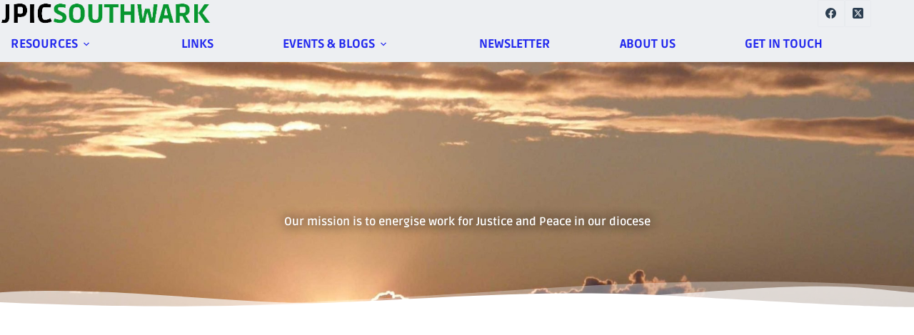

--- FILE ---
content_type: text/css
request_url: https://jpicsouthwark.org.uk/wp-content/litespeed/ucss/edf6aabcce84eef35fb53f9af83de038.css?ver=519e7
body_size: 11768
content:
[data-header*=type-1] .ct-header [data-id=logo] .site-logo-container{--logo-max-height:32px}[data-header*=type-1] .ct-header [data-id=logo]{--margin:px!important}[data-header*=type-1] .ct-header [data-id=menu]{--menu-items-spacing:10px;--menu-indicator-hover-color:var(--theme-palette-color-1);--menu-indicator-active-color:var(--theme-palette-color-1)}[data-header*=type-1] .ct-header [data-id=menu]>ul>li>a{--theme-font-weight:800;--theme-text-transform:uppercase;--theme-font-size:17px;--theme-line-height:1.3}[data-header*=type-1] .ct-header [data-id=menu] .sub-menu .ct-menu-link{--theme-font-weight:600;--theme-font-size:17px}[data-header*=type-1] .ct-header [data-id=menu] .sub-menu{--dropdown-background-color:var(--theme-palette-color-5);--dropdown-background-hover-color:var(--theme-palette-color-1);--dropdown-top-offset:-5px;--dropdown-width:250px;--dropdown-items-spacing:10px;--dropdown-divider:none;--theme-box-shadow:0px 10px 20px rgba(41, 51, 61, 0.1);--theme-border-radius:0px 0px 2px 2px}[data-header*=type-1] .ct-header [data-id=menu] .sub-menu .ct-menu-link,[data-header*=type-1] .ct-header [data-id=menu]>ul>li>a,[data-header*=type-1] .ct-header [data-transparent-row=yes] [data-id=menu]>ul>li>a{--theme-link-initial-color:var(--theme-palette-color-3);--theme-link-hover-color:var(--theme-palette-color-1);--theme-link-active-color:var(--theme-palette-color-4)}[data-header*=type-1] .ct-header [data-row*=middle]{--height:48px;background-color:#fff;background-image:none;--theme-border-top:none;--theme-border-bottom:none;--theme-box-shadow:0px 10px 20px rgba(44,62,80,0.05)}[data-header*=type-1] .ct-header [data-row*=middle]>div,[data-header*=type-1] .ct-header [data-row*=top]>div,[data-header*=type-1] .ct-header [data-transparent-row=yes][data-row*=middle]>div,[data-header*=type-1] .ct-header [data-transparent-row=yes][data-row*=top]>div{--theme-border-top:none;--theme-border-bottom:none}[data-header*=type-1] .ct-header [data-transparent-row=yes][data-row*=middle]{background-color:var(--theme-palette-color-6);background-image:none;--theme-border-top:none;--theme-border-bottom:1px solid rgba(255, 255, 255, 0.1);--theme-box-shadow:none}[data-header*=type-1]{--sticky-shrink:89;--header-height:68px;--header-sticky-height:68px}[data-header*=type-1] [data-id=mobile-menu]{--theme-font-weight:700;--theme-font-size:30px;--theme-link-initial-color:#ffffff;--theme-link-hover-color:var(--theme-palette-color-1);--mobile-menu-divider:none}[data-header*=type-1] #offcanvas{background-color:#fff0;--theme-box-shadow:0px 0px 70px rgba(0, 0, 0, 0.35);--side-panel-width:500px;--panel-content-height:100%}[data-header*=type-1] #offcanvas .ct-panel-inner{background-color:rgb(18 21 25/.98)}[data-header*=type-1] [data-id=socials].ct-header-socials{--theme-icon-size:15px}[data-header*=type-1] [data-id=socials].ct-header-socials [data-color=custom]{--background-color:rgba(218, 222, 228, 0.3);--background-hover-color:var(--theme-palette-color-1)}[data-header*=type-1] .ct-header [data-row*=top]{--height:20px;background-color:var(--theme-palette-color-8);background-image:none;--theme-border-top:none;--theme-border-bottom:none;--theme-box-shadow:none}[data-header*=type-1] .ct-header [data-transparent-row=yes][data-row*=top]{background-color:var(--theme-palette-color-6);background-image:none;--theme-border-top:none;--theme-border-bottom:none;--theme-box-shadow:none}[data-header*=type-1] [data-id=trigger]{--theme-icon-size:18px;--theme-icon-color:var(--theme-palette-color-6);--theme-icon-hover-color:var(--theme-palette-color-3);--secondColor:var(--theme-palette-color-1);--secondColorHover:rgba(255, 255, 255, 0.42);--toggle-button-radius:3px}[data-header*=type-1] [data-id=trigger]:not([data-design=simple]){--toggle-button-padding:10px}[data-header*=type-1] [data-id=trigger] .ct-label{--theme-font-weight:600;--theme-text-transform:uppercase;--theme-font-size:12px}[data-header*=type-1] [data-transparent-row=yes] [data-id=trigger]{--secondColor:var(--theme-palette-color-6)}[data-header*=type-1] .ct-header,[data-header*=type-1] [data-transparent]{background-image:none}[data-footer*=type-1] .ct-footer [data-row*=bottom]>div{--container-spacing:25px;--theme-border:none;--theme-border-top:none;--theme-border-bottom:none;--grid-template-columns:repeat(2, 1fr)}[data-footer*=type-1] .ct-footer [data-row*=bottom]{--theme-border-top:1px solid rgba(255, 255, 255, 0.1);--theme-border-bottom:none;background-color:var(--theme-palette-color-6)}[data-footer*=type-1] [data-id=copyright]{--theme-font-weight:400;--theme-font-size:15px;--theme-line-height:1.3}[data-footer*=type-1] [data-column=copyright]{--horizontal-alignment:left;--vertical-alignment:flex-start}[data-footer*=type-1] .ct-footer [data-row*=top]>div{--container-spacing:30px;--theme-border:none;--theme-border-top:1px solid #dddddd;--theme-border-bottom:none;--grid-template-columns:2fr 1fr 1fr}[data-footer*=type-1] .ct-footer [data-row*=top] .widget-title{--theme-font-size:16px}[data-footer*=type-1] .ct-footer [data-row*=top]{--theme-border-top:none;--theme-border-bottom:none;background-color:var(--theme-palette-color-2)}[data-footer*=type-1] .ct-footer [data-column=widget-area-2]{--text-horizontal-alignment:right;--horizontal-alignment:flex-end;--vertical-alignment:flex-start}[data-footer*=type-1] .ct-footer{background-color:#171927}:root{--theme-font-family:Ruda, Sans-Serif;--theme-font-weight:400;--theme-text-transform:none;--theme-text-decoration:none;--theme-font-size:16px;--theme-line-height:1.65;--theme-letter-spacing:0em;--theme-button-font-weight:500;--theme-button-font-size:15px;--has-classic-forms:var(--false);--has-modern-forms:var(--true);--theme-form-field-border-initial-color:var(--theme-border-color);--theme-form-field-border-focus-color:var(--theme-palette-color-1);--theme-form-field-border-width:0 0 2px 0;--form-selection-control-border-width:2px;--theme-form-selection-field-initial-color:var(--theme-border-color);--theme-form-selection-field-active-color:var(--theme-palette-color-1);--e-global-color-blocksy_palette_1:var(--theme-palette-color-1);--e-global-color-blocksy_palette_2:var(--theme-palette-color-2);--e-global-color-blocksy_palette_3:var(--theme-palette-color-3);--e-global-color-blocksy_palette_4:var(--theme-palette-color-4);--e-global-color-blocksy_palette_5:var(--theme-palette-color-5);--e-global-color-blocksy_palette_6:var(--theme-palette-color-6);--e-global-color-blocksy_palette_7:var(--theme-palette-color-7);--e-global-color-blocksy_palette_8:var(--theme-palette-color-8);--theme-palette-color-1:#3eaf7c;--theme-palette-color-2:#fafafa;--theme-palette-color-3:rgba(11, 18, 237, 0.9);--theme-palette-color-4:rgba(44, 62, 80, 1);--theme-palette-color-5:#ffffff;--theme-palette-color-6:#edeff2;--theme-palette-color-7:#f8f9fb;--theme-palette-color-8:#ffffff;--theme-text-color:var(--theme-palette-color-4);--theme-link-initial-color:var(--theme-palette-color-1);--theme-link-hover-color:var(--theme-palette-color-3);--theme-selection-text-color:var(--theme-palette-color-1);--theme-selection-background-color:var(--theme-palette-color-3);--theme-border-color:var(--theme-palette-color-5);--theme-headings-color:var(--theme-palette-color-4);--theme-content-spacing:1.5em;--theme-button-min-height:49px;--theme-button-shadow:none;--theme-button-transform:none;--theme-button-text-initial-color:#ffffff;--theme-button-text-hover-color:#ffffff;--theme-button-background-initial-color:var(--theme-palette-color-1);--theme-button-background-hover-color:var(--theme-palette-color-2);--theme-button-border:none;--theme-button-border-radius:8px;--theme-button-padding:5px 20px;--theme-normal-container-max-width:1290px;--theme-content-vertical-spacing:60px;--theme-container-edge-spacing:90vw;--theme-narrow-container-max-width:750px;--theme-wide-offset:130px}h1{--theme-font-size:40px}h3{--theme-font-size:30px}h4{--theme-font-size:25px}h1,h3,h4,h5,h6{--theme-font-weight:700;--theme-line-height:1.5}h5{--theme-font-size:20px}h6{--theme-font-size:16px}body{background-color:#fff;background-image:none;overflow-x:hidden;overflow-wrap:break-word;-moz-osx-font-smoothing:grayscale;-webkit-font-smoothing:antialiased}.ct-back-to-top{--theme-icon-color:var(--theme-palette-color-3);--theme-icon-hover-color:#ffffff;--top-button-background-color:var(--theme-palette-color-6);--top-button-background-hover-color:var(--theme-palette-color-1)}[data-prefix=single_page] [class*=ct-container]>article[class*=post]{--has-boxed:var(--false);--has-wide:var(--true)}@media (max-width:999.98px){[data-header*=type-1] .ct-header [data-row*=middle]{--height:70px}[data-header*=type-1] .ct-header [data-transparent-row=yes][data-row*=middle]{background-color:#fff0;background-image:none}[data-header*=type-1] #offcanvas .ct-panel-inner{background-color:rgb(11 19 239/.62)}[data-header*=type-1] #offcanvas{--side-panel-width:65vw}[data-header*=type-1]{--header-height:90px;--header-sticky-height:90px}[data-footer*=type-1] .ct-footer [data-row*=bottom]>div,[data-footer*=type-1] .ct-footer [data-row*=top]>div{--grid-template-columns:initial}[data-footer*=type-1] .ct-footer [data-column=widget-area-2]{--text-horizontal-alignment:center;--horizontal-alignment:center}}@media (max-width:689.98px){[data-header*=type-1] .ct-header [data-row*=middle]{--height:40px;background-color:var(--theme-palette-color-2);background-image:none}[data-header*=type-1] [data-id=mobile-menu]{--theme-font-size:20px}[data-header*=type-1] #offcanvas{background-color:#fff0;--theme-box-shadow:none;--side-panel-width:80vw}[data-header*=type-1] #offcanvas .ct-panel-inner{background-color:rgb(8 11 212/.73)}[data-header*=type-1] [data-id=socials].ct-header-socials{--theme-icon-size:14px}[data-header*=type-1] [data-id=socials].ct-header-socials [data-color=custom]{--theme-icon-color:var(--theme-palette-color-2)}[data-header*=type-1] [data-transparent-row=yes] [data-id=socials].ct-header-socials [data-color=custom]{--theme-icon-color:var(--theme-palette-color-6)}[data-header*=type-1] [data-id=trigger]{--theme-icon-size:15px;--theme-link-initial-color:var(--theme-palette-color-6)}[data-header*=type-1]{--header-height:60px;--header-sticky-height:60px}[data-footer*=type-1] .ct-footer [data-row*=bottom]>div{--container-spacing:15px;--grid-template-columns:initial}[data-footer*=type-1] .ct-footer [data-row*=top]>div{--grid-template-columns:initial}:root{--theme-content-vertical-spacing:50px;--theme-container-edge-spacing:88vw}}#cookie-law-info-bar{font-size:15px;margin:0 auto;padding:12px 10px;position:absolute;text-align:center;box-sizing:border-box;width:100%;z-index:9999;display:none;left:0;font-weight:300;box-shadow:0-1px 10px 0 rgb(172 171 171/.3)}#cookie-law-info-again{font-size:10pt;margin:0;padding:5px 10px;text-align:center;z-index:9999;cursor:pointer;box-shadow:#161616 2px 2px 5px 2px}#cookie-law-info-bar span{vertical-align:middle}.cli-plugin-button,.cli-plugin-button:visited{display:inline-block;padding:9px 12px;color:#fff;position:relative;cursor:pointer;margin-left:5px;text-decoration:none}.cli-plugin-button:hover{background-color:#111;color:#fff;text-decoration:none}.cli-plugin-button,.cli-plugin-button:visited,.medium.cli-plugin-button,.medium.cli-plugin-button:visited{font-size:13px;font-weight:400;line-height:1}.cli-plugin-button{margin-top:5px}.cli-bar-popup{-moz-background-clip:padding;-webkit-background-clip:padding;background-clip:padding-box;-webkit-border-radius:30px;-moz-border-radius:30px;border-radius:30px;padding:20px}.cli-modal a{text-decoration:none}.cli-modal .cli-modal-dialog{font-family:-apple-system,BlinkMacSystemFont,"Segoe UI",Roboto,"Helvetica Neue",Arial,sans-serif,"Apple Color Emoji","Segoe UI Emoji","Segoe UI Symbol"}@media (min-width:576px){.cli-modal .cli-modal-dialog{max-width:500px;margin:1.75rem auto;min-height:calc(100% - (1.75rem*2))}}@media (min-width:992px){.cli-modal .cli-modal-dialog{max-width:900px}}.cli-modal .cli-modal-close{background-color:transparent!important;font-size:1.5rem;font-weight:700;line-height:1;color:#000;text-shadow:0 1px 0#fff}.cli-modal-backdrop,.cli-switch input[type=checkbox]{display:none}.cli-switch .cli-slider:before{background-color:#fff;bottom:2px;content:"";height:15px;left:3px;position:absolute;transition:.4s;width:15px;border-radius:50%}.cli-switch input:checked+.cli-slider{background-color:#61a229}.cli-switch input:checked+.cli-slider:before{transform:translateX(18px)}.cli-fade{transition:opacity .15s linear}@media (max-width:767px){.cli-tab-content{padding:30px 10px}}.cli-container-fluid{padding-right:15px;padding-left:15px;margin-right:auto;margin-left:auto}.cli-row{display:-ms-flexbox;display:flex;-ms-flex-wrap:wrap;flex-wrap:wrap;margin-right:-15px;margin-left:-15px}.cli-align-items-stretch{-ms-flex-align:stretch!important;align-items:stretch!important}.cli-px-0{padding-left:0;padding-right:0}.cli-btn{cursor:pointer;font-size:14px;display:inline-block;font-weight:400;text-align:center;white-space:nowrap;vertical-align:middle;-webkit-user-select:none;-moz-user-select:none;-ms-user-select:none;user-select:none;border:1px solid #fff0;padding:.5rem 1.25rem;line-height:1;border-radius:.25rem;transition:all .15s ease-in-out}.cli-btn:hover{opacity:.8}.cli-btn:focus,.cli-modal .cli-modal-close:focus{outline:0}.cli-modal,.cli-modal-backdrop{position:fixed;top:0;right:0;bottom:0;left:0;transform:scale(0)}.cli-modal-backdrop{z-index:1040;background-color:#000;-webkit-transform:scale(0);transition:opacity ease-in-out .5s}.cli-modal-backdrop.cli-fade{opacity:0}.cli-modal{z-index:99999;overflow:hidden;outline:0;display:none}.cli-modal .cli-modal-dialog,.cli-modal-content{position:relative;display:-ms-flexbox;display:flex}.cli-modal .cli-modal-dialog{width:auto;margin:.5rem;pointer-events:none;font-family:inherit;font-size:1rem;font-weight:400;line-height:1.5;color:#212529;text-align:left;-ms-flex-align:center;align-items:center;min-height:calc(100% - (.5rem*2))}@media (min-width:576px){.cli-modal .cli-modal-dialog{max-width:500px;margin:1.75rem auto;min-height:calc(100% - (1.75rem*2))}}.cli-modal-content{-ms-flex-direction:column;flex-direction:column;width:100%;pointer-events:auto;background-color:#fff;background-clip:padding-box;border-radius:.2rem;box-sizing:border-box;outline:0}.cli-switch{display:inline-block;position:relative;min-height:1px;padding-left:38px;font-size:14px}.cli-switch .cli-slider{background-color:#e3e1e8;height:20px;width:38px;bottom:0;cursor:pointer;left:0;position:absolute;right:0;top:0;transition:.4s;border-radius:34px;font-size:0}.cli-tab-content{background:#fff;width:100%;padding:5px 30px 5px 5px;box-sizing:border-box}@media (max-width:767px){.cli-tab-content{padding:30px 10px}}.cli-tab-footer .cli-btn{background-color:#00acad;padding:10px 15px;text-decoration:none}.cli-tab-footer .wt-cli-privacy-accept-btn{background-color:#61a229;color:#fff;border-radius:0}.cli-tab-footer{width:100%;text-align:right;padding:20px 0}.cli-col-12{width:100%}.cli-tab-header{display:flex;justify-content:space-between;border-radius:5px;padding:12px 15px;cursor:pointer;transition:background-color .2s ease-out .3s,color .2s ease-out 0s;background-color:#f2f2f2}.cli-tab-header a:before{left:0;top:calc(50% - 1px)}.cli-tab-header a:after{width:2px;height:10px;left:4px;top:calc(50% - 5px);-webkit-transform:none;transform:none}.cli-tab-header a:before{width:7px;height:7px;border-right:1px solid #4a6e78;border-bottom:1px solid #4a6e78;content:" ";transform:rotate(-45deg);-webkit-transition:all .2s ease-in-out;-moz-transition:all .2s ease-in-out;transition:all .2s ease-in-out;margin-right:10px}.cli-tab-header a.cli-nav-link{position:relative;display:flex;align-items:center;font-size:14px;color:#000;text-transform:capitalize}.cli-modal .cli-modal-close{position:absolute;right:0;top:0;z-index:1;-webkit-appearance:none;width:40px;height:40px;border-radius:50%;padding:10px;background:#fff0;border:0;min-width:40px}.cli-tab-container h4{font-family:inherit;font-size:16px;margin:10px 0}#cliSettingsPopup .cli-tab-section-container{padding-top:12px}.cli-privacy-content-text{font-size:14px;line-height:1.4;margin-top:0;padding:0;color:#000}.cli-tab-content{display:none}.cli-tab-section .cli-tab-content{padding:10px 20px 5px}.cli-tab-section{margin-top:5px}@media (min-width:992px){.cli-modal .cli-modal-dialog{max-width:645px}}.cli-switch .cli-slider:after{content:attr(data-cli-disable);position:absolute;right:50px;color:#000;font-size:12px;text-align:right;min-width:80px}.cli-switch input:checked+.cli-slider:after{content:attr(data-cli-enable)}.cli-privacy-overview:not(.cli-collapsed) .cli-privacy-content{max-height:60px;transition:max-height .15s ease-out;overflow:hidden}a.cli-privacy-readmore{margin-top:12px;display:inline-block;padding-bottom:0;cursor:pointer;text-decoration:underline}.cli-modal-footer{position:relative}a.cli-privacy-readmore:before{content:attr(data-readmore-text)}.cli-modal-close svg{fill:#000}a.cli-privacy-readmore,span.cli-necessary-caption{color:#000;font-size:12px}.cli-tab-container .cli-row{max-height:500px;overflow-y:auto}.cli-tab-section .cookielawinfo-row-cat-table td,.cli-tab-section .cookielawinfo-row-cat-table th{font-size:12px}.cli-style-v2 a,.cli_settings_button{cursor:pointer}.wt-cli-sr-only{display:none;font-size:16px}.cli-bar-btn_container,.cli-bar-container{display:-webkit-box;display:-moz-box;display:-ms-flexbox;display:-webkit-flex;display:flex;-webkit-box-align:center;-moz-box-align:center;-ms-flex-align:center;-webkit-align-items:center;align-items:center}.cli-bar-container{float:none;margin:0 auto;justify-content:space-between}.cli-bar-btn_container{margin-left:20px;flex-wrap:nowrap}.cli-bar-btn_container a,[class*=header-menu] .menu>li>.ct-menu-link{white-space:nowrap}.cli-style-v2{font-size:11pt;line-height:18px;font-weight:400}.cli-style-v2 .cli-bar-message{width:70%;text-align:left}.cli-style-v2 .cli-bar-btn_container .cli_action_button,.cli-style-v2 .cli-bar-btn_container .cli_settings_button{margin-left:5px}.cli-style-v2 .cli-bar-btn_container .cli-plugin-button{margin-top:5px;margin-bottom:5px}.wt-cli-necessary-checkbox{display:none!important}@media (max-width:985px){.cli-style-v2 .cli-bar-message{width:100%}.cli-style-v2.cli-bar-container{justify-content:left;flex-wrap:wrap}.cli-style-v2 .cli-bar-btn_container{margin-left:0;margin-top:10px}}.wt-cli-ckyes-brand-logo{display:flex;align-items:center;font-size:9px;color:#111;font-weight:400}.wt-cli-ckyes-brand-logo img{width:65px;margin-left:2px}.wt-cli-privacy-overview-actions{padding-bottom:0}@media only screen and (max-width:479px) and (min-width:320px){.cli-style-v2 .cli-bar-btn_container{flex-wrap:wrap}}.wt-cli-cookie-description{font-size:14px;line-height:1.4;margin-top:0;padding:0;color:#000}:root{--theme-border:none;--theme-transition:all 0.12s cubic-bezier(0.455, 0.03, 0.515, 0.955);--theme-list-indent:2.5em;--true:initial;--false:"";--has-link-decoration:var(--true);--has-transparent-header:0;--theme-container-width:min(100%, var(--theme-container-width-base));--theme-container-width-base:calc(var(--theme-container-edge-spacing, 90vw) - var(--theme-frame-size, 0px) * 2);--theme-font-stack-default:-apple-system, BlinkMacSystemFont, "Segoe UI", Roboto, Helvetica, Arial, sans-serif, "Apple Color Emoji", "Segoe UI Emoji", "Segoe UI Symbol"}html{-webkit-text-size-adjust:100%;-webkit-tap-highlight-color:#fff0;scroll-behavior:smooth}*,::after,::before{box-sizing:border-box}body,button,em,h1,h3,h4,h5,h6,li,p,table,td,th,tr,ul{margin:0;padding:0;border:0;font:inherit}label{padding:0;border:0;font:inherit}input{margin:0}b,strong{font-weight:700}em{font-style:italic}a{transition:var(--theme-transition);color:var(--theme-link-initial-color);-webkit-text-decoration:var(--has-link-decoration,var(--theme-text-decoration,none));text-decoration:var(--has-link-decoration,var(--theme-text-decoration,none))}a:focus,button:focus{transition:none;outline-width:0}a:focus-visible,button:focus-visible{outline-width:2px;outline-offset:var(--outline-offset,3px);outline-color:var(--theme-palette-color-2)}img{height:auto;vertical-align:middle}table,td,th{font-size:var(--theme-table-font-size);border-width:var(--theme-table-border-width,1px);border-style:var(--theme-table-border-style,solid);border-color:var(--theme-table-border-color,var(--theme-border-color))}img,table{max-width:100%}table{border-collapse:collapse;border-spacing:0;empty-cells:show;width:100%}td,th{padding:var(--theme-table-padding,.7em 1em)}th{font-weight:600}body{color:var(--theme-text-color)}body ::selection{color:var(--theme-selection-text-color);background-color:var(--theme-selection-background-color)}h1{color:var(--theme-heading-color,var(--theme-heading-1-color,var(--theme-headings-color)))}h3{color:var(--theme-heading-color,var(--theme-heading-3-color,var(--theme-headings-color)))}h4{color:var(--theme-heading-color,var(--theme-heading-4-color,var(--theme-headings-color)))}h1,h3,h4,h5,h6{font-family:var(--theme-font-family);font-size:var(--theme-font-size);font-weight:var(--theme-font-weight);font-style:var(--theme-font-style,inherit);line-height:var(--theme-line-height);letter-spacing:var(--theme-letter-spacing);text-transform:var(--theme-text-transform);-webkit-text-decoration:var(--theme-text-decoration);text-decoration:var(--theme-text-decoration)}h5{color:var(--theme-heading-color,var(--theme-heading-5-color,var(--theme-headings-color)))}h6{color:var(--theme-heading-color,var(--theme-heading-6-color,var(--theme-headings-color)))}@media (max-width:689.98px){.ct-hidden-sm{display:none!important}}@media (min-width:690px) and (max-width:999.98px){.ct-hidden-md{display:none!important}}@media (min-width:1000px){.ct-hidden-lg{display:none!important}}.screen-reader-text{background:#fff0}.ct-footer-copyright,.ct-label,.ct-widget>*,.menu .ct-menu-link,.mobile-menu a,body,label{font-family:var(--theme-font-family);font-size:var(--theme-font-size);font-weight:var(--theme-font-weight);font-style:var(--theme-font-style,inherit);line-height:var(--theme-line-height);letter-spacing:var(--theme-letter-spacing);text-transform:var(--theme-text-transform);-webkit-text-decoration:var(--theme-text-decoration);text-decoration:var(--theme-text-decoration)}.screen-reader-text{position:absolute!important;word-wrap:normal!important;overflow-wrap:normal!important;-webkit-clip-path:inset(50%);clip-path:inset(50%)}.screen-reader-text:focus{z-index:100000;display:block;top:5px;left:5px;width:auto;height:auto;font-size:.875rem;font-weight:700;line-height:normal;text-decoration:none;color:#21759b;padding:15px 23px 14px;-webkit-clip-path:none;clip-path:none;clip:auto!important;border-radius:3px;background-color:#f1f1f1;box-shadow:0 0 2px 2px rgb(0 0 0/.6)}p,ul{margin-block-end:var(--theme-content-spacing)}ul{padding-inline-start:var(--theme-list-indent)}h1,h3,h4,h5,h6{margin-block-end:calc(var(--has-theme-content-spacing, 1)*(.3em + 10px))}h1:where(:last-child),h5:where(:last-child),h6:where(:last-child){margin-block-end:0}:is(.is-layout-flow,.is-layout-constrained)>:where(:not(h1,h2,h3,h4,h5,h6)){margin-block-start:0;margin-block-end:var(--theme-content-spacing)}:is(.is-layout-flow,.is-layout-constrained) :where(h1,h3,h4,h5,h6){margin-block-end:calc(var(--has-theme-content-spacing, 1)*(.3em + 10px))}.ct-widget ul,.menu-container ul{list-style-type:none;margin-bottom:0;padding-inline-start:0}.ct-widget p:last-child,label:last-child,ul li:last-child,ul:last-child{margin-bottom:0}.ct-icon,.ct-icon-container svg{width:var(--theme-icon-size,15px);height:var(--theme-icon-size,15px);fill:var(--theme-icon-color,var(--theme-text-color));transition:var(--theme-icon-transition,fill 0.12s cubic-bezier(.455,.03,.515,.955))}.ct-icon,.ct-icon-container{position:relative}.ct-icon-container{display:flex;align-items:center;justify-content:center}[data-icons-type*=":"] .ct-icon-container{width:calc(var(--theme-icon-size, 15px)*2.5);height:calc(var(--theme-icon-size, 15px)*2.5);transition:background .12s cubic-bezier(.455,.03,.515,.955),border-color .12s cubic-bezier(.455,.03,.515,.955)}[data-icons-type*=square] .ct-icon-container{border-radius:2px}[data-icons-type]>*{transition:none}.ct-header-trigger:hover svg,.ct-social-box a:hover svg,[data-icons-type]>:hover svg{fill:var(--theme-icon-hover-color,var(--theme-palette-color-2))}[data-icons-type*=outline] .ct-icon-container{border:1px solid var(--background-color)}[data-icons-type*=outline]>:hover .ct-icon-container{border-color:var(--background-hover-color)}a:hover,nav[class*=menu] li:hover>.ct-menu-link,nav[class*=menu] li:hover>.ct-sub-menu-parent{color:var(--theme-link-hover-color)}[data-link=type-2] .entry-content p>a,[data-link=type-2] .entry-content strong>a{--theme-text-decoration:underline}:is([data-label=left],[data-label=right]){column-gap:.5em}label{font-size:15px;line-height:inherit;cursor:pointer;margin:0 0 .5em}@font-face{font-family:"star";src:url(/wp-content/themes/blocksy/static/fonts/stars.woff2)format("woff2");font-weight:400;font-style:normal;font-display:swap}:target{scroll-margin-top:calc(var(--admin-bar, 0px) + var(--theme-frame-size, 0px) + var(--scroll-margin-top, 0px) + var(--scroll-margin-top-offset, 0px))}[data-header*=sticky]{--scroll-margin-top-offset:calc((var(--header-sticky-height, var(--header-height, 0px)) * var(--has-transparent-header) * (var(--sticky-shrink, 100) / 100)) + var(--header-sticky-height, var(--header-height, 0px)) * (1 - var(--has-transparent-header)) * (var(--sticky-shrink, 100) / 100))}[class*=ct-toggle]{display:flex;align-items:center;justify-content:center;position:var(--toggle-button-position,relative);z-index:var(--toggle-button-z-index,initial);cursor:pointer;-webkit-appearance:none;appearance:none;width:var(--toggle-button-size);height:var(--toggle-button-size);flex:0 0 var(--toggle-button-size);margin-block:var(--toggle-button-margin-block,initial);margin-inline:var(--toggle-button-margin-start,auto) var(--toggle-button-margin-end,0);transition:color .12s cubic-bezier(.455,.03,.515,.955),border-color .12s cubic-bezier(.455,.03,.515,.955),background .12s cubic-bezier(.455,.03,.515,.955);padding:var(--toggle-button-padding,0)!important;box-shadow:var(--toggle-button-shadow,none)!important;border-radius:var(--toggle-button-radius,0)!important;border-width:var(--toggle-button-border-width,0)!important;border-style:var(--toggle-button-border-style,solid)!important;border-color:var(--toggle-button-border-color,transparent)!important;background:var(--toggle-button-background,transparent)!important}[class*=ct-toggle] svg{transform:var(--toggle-icon-transform);--theme-icon-transition:transform 0.15s ease-out, fill 0.12s cubic-bezier(0.455, 0.03, 0.515, 0.955)}[class*=ct-toggle-close]{top:var(--toggle-button-top,initial);inset-inline-end:var(--toggle-button-inset-end,0);--theme-icon-size:12px;--theme-icon-color:rgba(255, 255, 255, 0.7)}[class*=ct-toggle-close]:hover{--toggle-icon-transform:rotate(90deg)}[class*=ct-toggle-close][data-type=type-1]{--outline-offset:5px}nav[class*=menu] .ct-menu-link{color:var(--theme-link-initial-color);--theme-icon-color:var(--theme-link-initial-color)}nav[class*=menu] li:hover>.ct-menu-link svg,nav[class*=menu] li:hover>.ct-sub-menu-parent svg{fill:var(--theme-icon-hover-color,var(--theme-link-hover-color))}.menu{display:flex;gap:var(--menu-items-gap,0)}.ct-menu-link,.ct-social-box a,.menu li.menu-item{display:flex;align-items:center}.menu>li>.ct-menu-link{height:var(--menu-item-height,100%);justify-content:var(--menu-item-alignment,center);--menu-item-padding:0 calc(var(--menu-items-spacing, 25px) / 2)}.ct-menu-link{position:relative;width:100%;border-radius:var(--menu-item-radius,inherit)}.ct-menu-link:not(:empty){padding:var(--menu-item-padding,0)}[data-stretch]{width:100%}[data-stretch]>.menu{flex:1;justify-content:space-between}[data-menu]>ul>li>a:after,[data-menu]>ul>li>a:before{position:absolute;left:var(--menu-indicator-left,0);right:var(--menu-indicator-right,0);margin:var(--menu-indicator-margin,0);height:var(--menu-indicator-height,2px);opacity:var(--menu-indicator-opacity,0);background-color:var(--menu-indicator-hover-color,var(--theme-palette-color-2));transition:opacity .12s cubic-bezier(.455,.03,.515,.955),width .12s cubic-bezier(.455,.03,.515,.955),height .12s cubic-bezier(.455,.03,.515,.955),top .12s cubic-bezier(.455,.03,.515,.955),bottom .12s cubic-bezier(.455,.03,.515,.955)}[data-menu]>ul>li>a:before{top:var(--menu-indicator-y-position,0)}[data-menu]>ul>li>a:after{bottom:var(--menu-indicator-y-position,0)}[data-column=end] [data-items=primary] [data-menu*=type-1]:last-child>ul>li:last-child{--toggle-ghost-inset-end:16px}[data-column=end] [data-items=primary] [data-menu*=type-1]:last-child>ul>li:last-child>a{padding-inline-end:0}[data-responsive=no]{overflow:hidden}[data-responsive=no] .sub-menu{display:none}[class*=animated-submenu]>.sub-menu{position:var(--dropdown-position,absolute);top:100%;z-index:10;min-width:100px;margin-top:var(--sticky-state-dropdown-top-offset,var(--dropdown-top-offset,0));border-radius:var(--theme-border-radius);width:var(--dropdown-width,200px);background-color:var(--dropdown-background-color,var(--theme-palette-color-4));box-shadow:var(--theme-box-shadow)}[class*=animated-submenu]>.sub-menu:before{position:absolute;content:"";top:0;left:0;width:100%;height:var(--sticky-state-dropdown-top-offset,var(--dropdown-top-offset,0));transform:translateY(-100%);transition:height .2s ease}.ct-toggle-dropdown-desktop{--theme-icon-size:8px;--toggle-button-size:24px;--toggle-button-margin-end:-8px;--toggle-button-margin-start:var(--dropdown-toggle-margin-start, 0.2em)}.ct-toggle-dropdown-desktop-ghost{pointer-events:none;inset-inline-end:var(--toggle-ghost-inset-end,calc(var(--menu-items-spacing, 25px) / 2 + 16px));--toggle-button-size:24px;--toggle-button-margin-end:-24px}.sub-menu{--menu-item-padding:var(--dropdown-items-spacing, 13px) calc(var(--dropdown-items-spacing, 13px) * 1.5)}.sub-menu .menu-item{border-top:var(--dropdown-divider)}[class*=animated-submenu]>.sub-menu{opacity:0;visibility:hidden;pointer-events:none;transition:opacity .2s ease,visibility .2s ease,transform .2s ease,margin .2s ease,height .2s ease}[class*=animated-submenu]:not(.ct-active):not([class*=ct-mega-menu])>.sub-menu{overflow:hidden;max-height:calc(100vh - var(--header-height) - var(--admin-bar, 0px) - var(--theme-frame-size, 0px) - 10px)}[data-dropdown*=type-1] [class*=animated-submenu]>.sub-menu{transform:translate3d(0,10px,0)}.mobile-menu{width:100%}.mobile-menu li{display:flex;flex-direction:column;align-items:var(--horizontal-alignment)}.mobile-menu .ct-menu-link{text-align:var(--text-horizontal-alignment);justify-content:var(--horizontal-alignment);--menu-item-padding:var(--items-vertical-spacing, 5px) 0}.mobile-menu .ct-sub-menu-parent{display:flex;align-items:center;column-gap:10px}.mobile-menu [class*=children]>ul{position:relative;width:calc(100% + 10px);margin-inline-end:-10px;padding-inline-end:10px;overflow:hidden}.mobile-menu[data-interaction=click] [class*=children]:not(.dropdown-active)>ul{display:none}#header{position:relative;z-index:50}@media (max-width:999.98px){#header [data-device=desktop]{display:none}}@media (min-width:1000px){#header [data-device=mobile]{display:none}}#header [data-row],#header [data-row]>div{border-top:var(--theme-border-top);border-bottom:var(--theme-border-bottom)}#header [data-row]{position:var(--position,relative);box-shadow:var(--theme-box-shadow);-webkit-backdrop-filter:blur(var(--theme-backdrop-blur));backdrop-filter:blur(var(--theme-backdrop-blur))}#header [data-row]>div{min-height:var(--shrink-height,var(--height))}#header [data-row*=top]{z-index:3}#header [data-row*=middle]{z-index:2}#header [data-column]{min-height:inherit}#header [data-column=middle]{display:flex}#header [data-column=end],#header [data-column=start]{min-width:0}#header [data-items]{width:100%;display:flex;align-items:center;min-width:0}#header [data-column-set="2"]>div{display:grid;grid-template-columns:auto auto}[data-placements]{display:grid}[data-column=middle]>[data-items]{justify-content:center}[data-column=end]>[data-items=primary]{justify-content:flex-end}#header [data-items]>*{margin:var(--margin,0 10px)}[data-column=start] [data-items=primary]>:first-child{--margin:0 10px 0 0}[data-column=end] [data-items=primary]>:last-child{--margin:0 0 0 10px}.ct-header-trigger,.ct-social-box{--theme-link-initial-color:var(--theme-text-color)}.ct-header-trigger .ct-label{transition:inherit;color:var(--theme-link-initial-color)}.ct-header-trigger:hover .ct-label{color:var(--theme-link-hover-color)}[class*=header-menu]{display:flex;align-items:center;height:100%;min-width:0}[class*=header-menu] .menu{height:inherit}.ct-header-trigger .ct-icon{transition:none}.ct-header-trigger .ct-icon rect{transform-origin:50% 50%;transition:all .12s cubic-bezier(.455,.03,.515,.955)}.ct-header-trigger[data-design*=outline]{--toggle-button-border-width:1px;--toggle-button-border-color:var(--secondColor, rgba(224, 229, 235, 0.9))}.ct-header-trigger[data-design*=outline]:hover{--toggle-button-border-color:var(--secondColorHover, rgba(224, 229, 235, 0.9))}.site-branding{display:flex;text-align:var(--horizontal-alignment)}.site-branding:not([data-logo=top]){align-items:center}.site-logo-container{position:relative;line-height:0;height:var(--logo-shrink-height,var(--logo-max-height,50px));transition:none}.site-logo-container img{width:auto;max-width:initial;object-fit:contain;height:inherit;vertical-align:initial}.sticky-logo{display:none}#offcanvas .ct-panel-content-inner{--margin:0 0 20px 0}#offcanvas .ct-panel-content-inner>*,.ct-footer [data-column]>[data-id]{margin:var(--margin)}#offcanvas .ct-panel-content-inner>:first-child{margin-top:0}#offcanvas .ct-panel-content-inner>:last-child,.elementor-widget-text-editor p:last-child{margin-bottom:0}@media (max-width:999.98px){#offcanvas [data-device=desktop]{display:none}}@media (min-width:1000px){#offcanvas [data-device=mobile]{display:none}}[data-sticky],[data-sticky] [data-row]{transition:box-shadow var(--header-sticky-animation-speed,0.2s) cubic-bezier(.455,.03,.515,.955),background-color var(--header-sticky-animation-speed,0.2s) cubic-bezier(.455,.03,.515,.955),-webkit-backdrop-filter var(--header-sticky-animation-speed,0.2s) cubic-bezier(.455,.03,.515,.955);transition:box-shadow var(--header-sticky-animation-speed,0.2s) cubic-bezier(.455,.03,.515,.955),backdrop-filter var(--header-sticky-animation-speed,0.2s) cubic-bezier(.455,.03,.515,.955),background-color var(--header-sticky-animation-speed,0.2s) cubic-bezier(.455,.03,.515,.955);transition:box-shadow var(--header-sticky-animation-speed,0.2s) cubic-bezier(.455,.03,.515,.955),backdrop-filter var(--header-sticky-animation-speed,0.2s) cubic-bezier(.455,.03,.515,.955),background-color var(--header-sticky-animation-speed,0.2s) cubic-bezier(.455,.03,.515,.955),-webkit-backdrop-filter var(--header-sticky-animation-speed,0.2s) cubic-bezier(.455,.03,.515,.955)}@media (max-width:999.98px){[data-device=mobile][data-transparent]{position:absolute;top:0;left:0;right:0}}@media (min-width:1000px){[data-device=desktop][data-transparent]{position:absolute;top:0;left:0;right:0}}.ct-footer{padding:var(--footer-container-padding)}.ct-footer [data-row]>div{display:grid;grid-template-columns:var(--grid-template-columns);grid-column-gap:var(--columns-gap,50px);grid-row-gap:var(--columns-gap,50px);padding-block:var(--container-spacing)}.ct-footer [data-column]{display:flex;flex-direction:column;align-items:var(--horizontal-alignment);justify-content:var(--vertical-alignment,flex-start);min-width:0}.ct-footer [data-column*=widget]{text-align:var(--text-horizontal-alignment)}.ct-footer [data-row],.ct-footer [data-row]>div{border-top:var(--theme-border-top);border-bottom:var(--theme-border-bottom)}@media (min-width:1000px){.ct-footer [data-column]{position:relative}.ct-footer [data-column]:not(:last-child):after{position:absolute;content:"";top:calc(var(--container-spacing)*-1);inset-inline-end:calc(var(--columns-gap, 50px)/2*-1);height:calc(100% + var(--container-spacing)*2);border-inline-end:var(--theme-border)}}[data-column*=copyright]{display:flex;flex-direction:column;justify-content:var(--vertical-alignment);text-align:var(--horizontal-alignment)}.ct-footer .ct-widget,.ct-footer-copyright{color:var(--theme-text-color);--theme-link-initial-color:var(--theme-text-color)}.ct-footer-copyright{--theme-content-spacing:0}.ct-footer .ct-widget{margin:var(--margin)}.ct-footer .ct-widget:not(:first-child){margin-top:var(--widgets-gap,40px)}[data-behaviour*=side] .ct-panel-inner{position:absolute;inset-block:0;height:calc(100% - var(--side-panel-offset, 0px)*2);width:calc(100% - var(--side-panel-offset, 0px)*2);max-width:var(--side-panel-width,500px);margin:var(--side-panel-offset,0);box-shadow:var(--theme-box-shadow);border-radius:var(--side-panel-border-radius,0);transition:transform .25s ease-in-out}[data-behaviour*=right-side] .ct-panel-inner{align-self:flex-end;transform:translate3d(var(--theme-panel-reveal-right,20%),0,0)}.ct-panel{flex-direction:column;position:fixed;z-index:999999;inset:var(--admin-bar,0)0 0 0;opacity:0;display:none;pointer-events:none;transition:opacity .25s ease-in-out}#main-container,.ct-panel .ct-panel-inner{display:flex;flex-direction:column}@media (max-width:689.98px){.ct-panel .ct-panel-inner{--panel-padding:25px}}.ct-panel-actions{display:flex;align-items:center;padding-inline:var(--panel-padding,35px)}@media (max-width:689.98px){.ct-panel-actions{padding-top:20px}}@media (min-width:690px){.ct-panel-actions{padding-top:30px}}.ct-panel-actions .ct-toggle-close{--toggle-button-padding:10px;--toggle-button-margin-end:-10px;--toggle-button-margin-block:-10px}.ct-panel-content{flex:1;min-height:0;display:flex;flex-direction:column;justify-content:var(--vertical-alignment,flex-start)}.ct-panel-content-inner{display:flex;flex-direction:column;align-items:var(--horizontal-alignment,flex-start);height:var(--panel-content-height,auto);overflow-y:auto;padding:var(--panel-padding,35px)}.ct-social-box{display:flex;flex-direction:var(--items-direction,row);flex-wrap:var(--wrap,wrap);gap:var(--items-spacing,15px)}.ct-drawer-canvas[data-location=end],.ct-drawer-canvas[data-location=end] .ct-drawer-inner{height:calc(var(--shortcuts-bar-parent-height, var(--shortcuts-bar-height, 0px)) + var(--floating-bar-parent-height, var(--floating-bar-height, 0px)) + var(--compare-bar-height, 0px))}.ct-drawer-canvas[data-location=end] .ct-drawer-inner{position:fixed;z-index:100;inset-inline:var(--theme-frame-size,0) calc(var(--theme-frame-size, 0px) + var(--scrollbar-width, 0px));bottom:var(--theme-frame-size,0);transition:transform .2s ease}#main-container{position:relative;min-height:calc(100vh - var(--admin-bar, 0px) - var(--theme-frame-size, 0px)*2);overflow:hidden;overflow:clip}#main-container .site-main{flex-grow:1}[class*=ct-container]{margin-inline:auto}.ct-container{width:var(--theme-container-width);max-width:var(--theme-normal-container-max-width)}.ct-container-fluid{width:calc(var(--theme-container-edge-spacing) - var(--theme-frame-size, 0px)*2)}@media (min-width:1000px){.ct-container-fluid{--theme-container-edge-spacing:calc(100vw - 60px)}}.is-layout-constrained>:where(:not(.alignleft):not(.alignright):not(.alignfull)){width:var(--theme-block-width)}[data-content=normal]>article{--theme-block-width:var(--has-wide, var(--theme-container-width));--theme-block-max-width:var(--has-wide, var(--theme-normal-container-max-width));--theme-block-wide-max-width:var(--has-wide, calc(var(--theme-normal-container-max-width) + var(--theme-wide-offset) * 2));--theme-boxed-content-max-width:var(--theme-normal-container-max-width)}[class*=ct-container]>article{--has-background:var(--has-boxed);--has-boxed-structure:var(--has-boxed);--wp--style--global--content-size:var(--theme-block-max-width);--wp--style--global--wide-size:var(--theme-block-wide-max-width);border:var(--has-boxed,var(--theme-boxed-content-border));padding:var(--has-boxed,var(--theme-boxed-content-spacing));box-shadow:var(--has-boxed,var(--theme-boxed-content-box-shadow));border-radius:var(--has-boxed,var(--theme-boxed-content-border-radius));margin-inline:var(--has-boxed-structure,auto);width:var(--has-boxed-structure,var(--theme-container-width));max-width:var(--has-boxed-structure,var(--theme-boxed-content-max-width))}.entry-content:after{display:table;clear:both;content:""}.entry-content>.elementor{width:initial;max-width:initial}.ct-elementor-default-template .elementor-top-section:not(.ct-section-stretched):not(.elementor-sticky){margin-left:var(--has-wide,auto);margin-right:var(--has-wide,auto);width:var(--theme-block-width,var(--theme-container-width));max-width:var(--theme-block-max-width,var(--theme-normal-container-max-width))}.ct-elementor-default-template .elementor-section.elementor-section-boxed>.elementor-container{width:var(--theme-block-width,var(--theme-container-width));max-width:var(--theme-block-max-width,var(--theme-normal-container-max-width))}@font-face{font-family:eicons;src:url(/wp-content/plugins/elementor/assets/lib/eicons/fonts/eicons.eot?5.36.0);src:url(/wp-content/plugins/elementor/assets/lib/eicons/fonts/eicons.eot?5.36.0#iefix)format("embedded-opentype"),url(/wp-content/plugins/elementor/assets/lib/eicons/fonts/eicons.woff2?5.36.0)format("woff2"),url(/wp-content/plugins/elementor/assets/lib/eicons/fonts/eicons.woff?5.36.0)format("woff"),url(/wp-content/plugins/elementor/assets/lib/eicons/fonts/eicons.ttf?5.36.0)format("truetype"),url(/wp-content/plugins/elementor/assets/lib/eicons/fonts/eicons.svg?5.36.0#eicon)format("svg");font-weight:400;font-style:normal}.screen-reader-text{height:1px;margin:-1px;overflow:hidden;padding:0;top:-10000em;width:1px;clip:rect(0,0,0,0);border:0}.elementor *,.elementor :after,.elementor :before{box-sizing:border-box}.elementor a{box-shadow:none;text-decoration:none}.elementor img{border:0;border-radius:0;box-shadow:none;height:auto;max-width:100%}.elementor .elementor-background-overlay{inset:0;position:absolute}.elementor-element{--flex-direction:initial;--flex-wrap:initial;--justify-content:initial;--align-items:initial;--align-content:initial;--gap:initial;--flex-basis:initial;--flex-grow:initial;--flex-shrink:initial;--order:initial;--align-self:initial;align-self:var(--align-self);flex-basis:var(--flex-basis);flex-grow:var(--flex-grow);flex-shrink:var(--flex-shrink);order:var(--order)}.elementor-element:where(.elementor-widget){align-content:var(--align-content);align-items:var(--align-items);flex-direction:var(--flex-direction);flex-wrap:var(--flex-wrap);gap:var(--row-gap) var(--column-gap);justify-content:var(--justify-content)}.elementor-invisible{visibility:hidden}:root{--page-title-display:block}.elementor-section{position:relative}.elementor-section .elementor-container{display:flex;margin-left:auto;margin-right:auto;position:relative}@media (max-width:1024px){.elementor-section .elementor-container{flex-wrap:wrap}}.elementor-widget-wrap{align-content:flex-start;flex-wrap:wrap;position:relative;width:100%}.elementor:not(.elementor-bc-flex-widget) .elementor-widget-wrap{display:flex}.elementor-widget-wrap>.elementor-element{width:100%}.elementor-widget{position:relative}.elementor-widget:not(:last-child){margin-bottom:var(--kit-widget-spacing,20px)}.elementor-column{display:flex;min-height:1px;position:relative}.elementor-column-gap-default>.elementor-column>.elementor-element-populated{padding:10px}@media (min-width:768px){.elementor-column.elementor-col-33{width:33.333%}}@media (max-width:767px){.elementor-column{width:100%}}@media (prefers-reduced-motion:no-preference){html{scroll-behavior:smooth}}.elementor-element .elementor-widget-container{transition:background .3s,border .3s,border-radius .3s,box-shadow .3s,transform var(--e-transform-transition-duration,.4s)}.elementor-heading-title{line-height:1;margin:0;padding:0}.elementor-kit-9{--e-global-color-primary:#07962F;--e-global-color-secondary:#02019D;--e-global-color-text:#3C4973;--e-global-color-accent:#0F0F30;--e-global-color-a834b37:#FE0100;--e-global-typography-primary-font-family:"Ruda";--e-global-typography-primary-font-weight:600;--e-global-typography-secondary-font-family:"Ruda";--e-global-typography-secondary-font-weight:400;--e-global-typography-text-font-family:"Ruda";--e-global-typography-text-font-weight:400;--e-global-typography-accent-font-family:"Roboto";--e-global-typography-accent-font-weight:500}.elementor-section.elementor-section-boxed>.elementor-container{max-width:1140px}.elementor-widget:not(:last-child){margin-block-end:20px}.elementor-element{--widgets-spacing:20px 20px}@media (max-width:1024px){.elementor-section.elementor-section-boxed>.elementor-container{max-width:1024px}}@media (max-width:767px){.elementor-section.elementor-section-boxed>.elementor-container{max-width:767px}}.elementor-395 .elementor-element.elementor-element-360be16>.elementor-container{max-width:950px}.elementor-395 .elementor-element.elementor-element-360be16:not(.elementor-motion-effects-element-type-background){background-image:url(https://jpicsouthwark.org.uk/wp-content/uploads/2021/06/ros-dagos-scaled.jpg);background-position:bottom left;background-repeat:no-repeat;background-size:cover}.elementor-395 .elementor-element.elementor-element-360be16>.elementor-background-overlay{background-color:#0823ba08;opacity:.61;transition:background .3s,border-radius .3s,opacity .3s}.elementor-395 .elementor-element.elementor-element-360be16{transition:background .3s,border .3s,border-radius .3s,box-shadow .3s;padding:100px 0}.elementor-395 .elementor-element.elementor-element-360be16>.elementor-shape-bottom svg{width:calc(192% + 1.3px);height:40px}.elementor-395 .elementor-element.elementor-element-e7f3670>.elementor-element-populated{padding:0}.elementor-395 .elementor-element.elementor-element-2dcfb86,.elementor-395 .elementor-element.elementor-element-e5432b5{text-align:center}.elementor-395 .elementor-element.elementor-element-2dcfb86 img{width:100px;max-width:248px;height:104px}.elementor-395 .elementor-element.elementor-element-e5432b5 .elementor-heading-title{color:#fff;font-family:"Ruda",Sans-serif;font-size:40px;font-weight:800;text-transform:uppercase;line-height:2.1em;letter-spacing:.2px}.elementor-395 .elementor-element.elementor-element-22a017b{text-align:center;color:#fff;font-weight:700;text-shadow:0 0 15px rgb(0 0 0/.94)}.elementor-395 .elementor-element.elementor-element-4775a3a9,.elementor-395 .elementor-element.elementor-element-72a02be,.elementor-395 .elementor-element.elementor-element-72ed6867,.elementor-395 .elementor-element.elementor-element-7db07028,.elementor-395 .elementor-element.elementor-element-8808875,.elementor-395 .elementor-element.elementor-element-99fdce9,.elementor-395 .elementor-element.elementor-element-d22a190{text-align:center}.elementor-395 .elementor-element.elementor-element-72a02be img{max-width:100px}@media (max-width:1024px){.elementor-395 .elementor-element.elementor-element-360be16{padding:140px 0 70px}.elementor-395 .elementor-element.elementor-element-e5432b5 .elementor-heading-title{font-size:35px}}@media (max-width:767px){.elementor-395 .elementor-element.elementor-element-e5432b5 .elementor-heading-title{font-size:26px;line-height:30px}.elementor-395 .elementor-element.elementor-element-22a017b{line-height:20px}}@media (min-width:768px){.elementor-395 .elementor-element.elementor-element-e7f3670{width:19.509%}.elementor-395 .elementor-element.elementor-element-d0f82aa{width:63.977%}.elementor-395 .elementor-element.elementor-element-2cfc5b3{width:15.688%}}@media (min-width:1025px){.elementor-395 .elementor-element.elementor-element-360be16:not(.elementor-motion-effects-element-type-background){background-attachment:fixed}}:focus{outline:0}button::-moz-focus-inner{padding:0;border:0}.active\::before\:met_w--18.active::before{width:18px}.active\::before\:met_h--18.active::before{height:18px}a:hover>.a:hover\:met_scalex--200:hover{-webkit-transform:scaleX(2);transform:scaleX(2)}a:hover>.a:hover\:met_scaley--200:hover{-webkit-transform:scaleY(2);transform:scaleY(2)}@font-face{font-family:"Ruda";font-style:normal;font-weight:400;src:url(https://jpicsouthwark.org.uk/wp-content/uploads/elementor/google-fonts/fonts/ruda-k3kfo8yqjopfqnwdaobj.woff2)format("woff2");unicode-range:U+0301,U+0400-045F,U+0490-0491,U+04B0-04B1,U+2116}@font-face{font-family:"Ruda";font-style:normal;font-weight:400;src:url(https://jpicsouthwark.org.uk/wp-content/uploads/elementor/google-fonts/fonts/ruda-k3kfo8yqjopfqncdaobj.woff2)format("woff2");unicode-range:U+0102-0103,U+0110-0111,U+0128-0129,U+0168-0169,U+01A0-01A1,U+01AF-01B0,U+0300-0301,U+0303-0304,U+0308-0309,U+0323,U+0329,U+1EA0-1EF9,U+20AB}@font-face{font-family:"Ruda";font-style:normal;font-weight:400;src:url(https://jpicsouthwark.org.uk/wp-content/uploads/elementor/google-fonts/fonts/ruda-k3kfo8yqjopfqnydaobj.woff2)format("woff2");unicode-range:U+0100-02BA,U+02BD-02C5,U+02C7-02CC,U+02CE-02D7,U+02DD-02FF,U+0304,U+0308,U+0329,U+1D00-1DBF,U+1E00-1E9F,U+1EF2-1EFF,U+2020,U+20A0-20AB,U+20AD-20C0,U+2113,U+2C60-2C7F,U+A720-A7FF}@font-face{font-family:"Ruda";font-style:normal;font-weight:400;src:url(https://jpicsouthwark.org.uk/wp-content/uploads/elementor/google-fonts/fonts/ruda-k3kfo8yqjopfqngdaa.woff2)format("woff2");unicode-range:U+0000-00FF,U+0131,U+0152-0153,U+02BB-02BC,U+02C6,U+02DA,U+02DC,U+0304,U+0308,U+0329,U+2000-206F,U+20AC,U+2122,U+2191,U+2193,U+2212,U+2215,U+FEFF,U+FFFD}@font-face{font-family:"Ruda";font-style:normal;font-weight:500;src:url(https://jpicsouthwark.org.uk/wp-content/uploads/elementor/google-fonts/fonts/ruda-k3kfo8yqjopfqnwdaobj.woff2)format("woff2");unicode-range:U+0301,U+0400-045F,U+0490-0491,U+04B0-04B1,U+2116}@font-face{font-family:"Ruda";font-style:normal;font-weight:500;src:url(https://jpicsouthwark.org.uk/wp-content/uploads/elementor/google-fonts/fonts/ruda-k3kfo8yqjopfqncdaobj.woff2)format("woff2");unicode-range:U+0102-0103,U+0110-0111,U+0128-0129,U+0168-0169,U+01A0-01A1,U+01AF-01B0,U+0300-0301,U+0303-0304,U+0308-0309,U+0323,U+0329,U+1EA0-1EF9,U+20AB}@font-face{font-family:"Ruda";font-style:normal;font-weight:500;src:url(https://jpicsouthwark.org.uk/wp-content/uploads/elementor/google-fonts/fonts/ruda-k3kfo8yqjopfqnydaobj.woff2)format("woff2");unicode-range:U+0100-02BA,U+02BD-02C5,U+02C7-02CC,U+02CE-02D7,U+02DD-02FF,U+0304,U+0308,U+0329,U+1D00-1DBF,U+1E00-1E9F,U+1EF2-1EFF,U+2020,U+20A0-20AB,U+20AD-20C0,U+2113,U+2C60-2C7F,U+A720-A7FF}@font-face{font-family:"Ruda";font-style:normal;font-weight:500;src:url(https://jpicsouthwark.org.uk/wp-content/uploads/elementor/google-fonts/fonts/ruda-k3kfo8yqjopfqngdaa.woff2)format("woff2");unicode-range:U+0000-00FF,U+0131,U+0152-0153,U+02BB-02BC,U+02C6,U+02DA,U+02DC,U+0304,U+0308,U+0329,U+2000-206F,U+20AC,U+2122,U+2191,U+2193,U+2212,U+2215,U+FEFF,U+FFFD}@font-face{font-family:"Ruda";font-style:normal;font-weight:600;src:url(https://jpicsouthwark.org.uk/wp-content/uploads/elementor/google-fonts/fonts/ruda-k3kfo8yqjopfqnwdaobj.woff2)format("woff2");unicode-range:U+0301,U+0400-045F,U+0490-0491,U+04B0-04B1,U+2116}@font-face{font-family:"Ruda";font-style:normal;font-weight:600;src:url(https://jpicsouthwark.org.uk/wp-content/uploads/elementor/google-fonts/fonts/ruda-k3kfo8yqjopfqncdaobj.woff2)format("woff2");unicode-range:U+0102-0103,U+0110-0111,U+0128-0129,U+0168-0169,U+01A0-01A1,U+01AF-01B0,U+0300-0301,U+0303-0304,U+0308-0309,U+0323,U+0329,U+1EA0-1EF9,U+20AB}@font-face{font-family:"Ruda";font-style:normal;font-weight:600;src:url(https://jpicsouthwark.org.uk/wp-content/uploads/elementor/google-fonts/fonts/ruda-k3kfo8yqjopfqnydaobj.woff2)format("woff2");unicode-range:U+0100-02BA,U+02BD-02C5,U+02C7-02CC,U+02CE-02D7,U+02DD-02FF,U+0304,U+0308,U+0329,U+1D00-1DBF,U+1E00-1E9F,U+1EF2-1EFF,U+2020,U+20A0-20AB,U+20AD-20C0,U+2113,U+2C60-2C7F,U+A720-A7FF}@font-face{font-family:"Ruda";font-style:normal;font-weight:600;src:url(https://jpicsouthwark.org.uk/wp-content/uploads/elementor/google-fonts/fonts/ruda-k3kfo8yqjopfqngdaa.woff2)format("woff2");unicode-range:U+0000-00FF,U+0131,U+0152-0153,U+02BB-02BC,U+02C6,U+02DA,U+02DC,U+0304,U+0308,U+0329,U+2000-206F,U+20AC,U+2122,U+2191,U+2193,U+2212,U+2215,U+FEFF,U+FFFD}@font-face{font-family:"Ruda";font-style:normal;font-weight:700;src:url(https://jpicsouthwark.org.uk/wp-content/uploads/elementor/google-fonts/fonts/ruda-k3kfo8yqjopfqnwdaobj.woff2)format("woff2");unicode-range:U+0301,U+0400-045F,U+0490-0491,U+04B0-04B1,U+2116}@font-face{font-family:"Ruda";font-style:normal;font-weight:700;src:url(https://jpicsouthwark.org.uk/wp-content/uploads/elementor/google-fonts/fonts/ruda-k3kfo8yqjopfqncdaobj.woff2)format("woff2");unicode-range:U+0102-0103,U+0110-0111,U+0128-0129,U+0168-0169,U+01A0-01A1,U+01AF-01B0,U+0300-0301,U+0303-0304,U+0308-0309,U+0323,U+0329,U+1EA0-1EF9,U+20AB}@font-face{font-family:"Ruda";font-style:normal;font-weight:700;src:url(https://jpicsouthwark.org.uk/wp-content/uploads/elementor/google-fonts/fonts/ruda-k3kfo8yqjopfqnydaobj.woff2)format("woff2");unicode-range:U+0100-02BA,U+02BD-02C5,U+02C7-02CC,U+02CE-02D7,U+02DD-02FF,U+0304,U+0308,U+0329,U+1D00-1DBF,U+1E00-1E9F,U+1EF2-1EFF,U+2020,U+20A0-20AB,U+20AD-20C0,U+2113,U+2C60-2C7F,U+A720-A7FF}@font-face{font-family:"Ruda";font-style:normal;font-weight:700;src:url(https://jpicsouthwark.org.uk/wp-content/uploads/elementor/google-fonts/fonts/ruda-k3kfo8yqjopfqngdaa.woff2)format("woff2");unicode-range:U+0000-00FF,U+0131,U+0152-0153,U+02BB-02BC,U+02C6,U+02DA,U+02DC,U+0304,U+0308,U+0329,U+2000-206F,U+20AC,U+2122,U+2191,U+2193,U+2212,U+2215,U+FEFF,U+FFFD}@font-face{font-family:"Ruda";font-style:normal;font-weight:800;src:url(https://jpicsouthwark.org.uk/wp-content/uploads/elementor/google-fonts/fonts/ruda-k3kfo8yqjopfqnwdaobj.woff2)format("woff2");unicode-range:U+0301,U+0400-045F,U+0490-0491,U+04B0-04B1,U+2116}@font-face{font-family:"Ruda";font-style:normal;font-weight:800;src:url(https://jpicsouthwark.org.uk/wp-content/uploads/elementor/google-fonts/fonts/ruda-k3kfo8yqjopfqncdaobj.woff2)format("woff2");unicode-range:U+0102-0103,U+0110-0111,U+0128-0129,U+0168-0169,U+01A0-01A1,U+01AF-01B0,U+0300-0301,U+0303-0304,U+0308-0309,U+0323,U+0329,U+1EA0-1EF9,U+20AB}@font-face{font-family:"Ruda";font-style:normal;font-weight:800;src:url(https://jpicsouthwark.org.uk/wp-content/uploads/elementor/google-fonts/fonts/ruda-k3kfo8yqjopfqnydaobj.woff2)format("woff2");unicode-range:U+0100-02BA,U+02BD-02C5,U+02C7-02CC,U+02CE-02D7,U+02DD-02FF,U+0304,U+0308,U+0329,U+1D00-1DBF,U+1E00-1E9F,U+1EF2-1EFF,U+2020,U+20A0-20AB,U+20AD-20C0,U+2113,U+2C60-2C7F,U+A720-A7FF}@font-face{font-family:"Ruda";font-style:normal;font-weight:800;src:url(https://jpicsouthwark.org.uk/wp-content/uploads/elementor/google-fonts/fonts/ruda-k3kfo8yqjopfqngdaa.woff2)format("woff2");unicode-range:U+0000-00FF,U+0131,U+0152-0153,U+02BB-02BC,U+02C6,U+02DA,U+02DC,U+0304,U+0308,U+0329,U+2000-206F,U+20AC,U+2122,U+2191,U+2193,U+2212,U+2215,U+FEFF,U+FFFD}@font-face{font-family:"Ruda";font-style:normal;font-weight:900;src:url(https://jpicsouthwark.org.uk/wp-content/uploads/elementor/google-fonts/fonts/ruda-k3kfo8yqjopfqnwdaobj.woff2)format("woff2");unicode-range:U+0301,U+0400-045F,U+0490-0491,U+04B0-04B1,U+2116}@font-face{font-family:"Ruda";font-style:normal;font-weight:900;src:url(https://jpicsouthwark.org.uk/wp-content/uploads/elementor/google-fonts/fonts/ruda-k3kfo8yqjopfqncdaobj.woff2)format("woff2");unicode-range:U+0102-0103,U+0110-0111,U+0128-0129,U+0168-0169,U+01A0-01A1,U+01AF-01B0,U+0300-0301,U+0303-0304,U+0308-0309,U+0323,U+0329,U+1EA0-1EF9,U+20AB}@font-face{font-family:"Ruda";font-style:normal;font-weight:900;src:url(https://jpicsouthwark.org.uk/wp-content/uploads/elementor/google-fonts/fonts/ruda-k3kfo8yqjopfqnydaobj.woff2)format("woff2");unicode-range:U+0100-02BA,U+02BD-02C5,U+02C7-02CC,U+02CE-02D7,U+02DD-02FF,U+0304,U+0308,U+0329,U+1D00-1DBF,U+1E00-1E9F,U+1EF2-1EFF,U+2020,U+20A0-20AB,U+20AD-20C0,U+2113,U+2C60-2C7F,U+A720-A7FF}@font-face{font-family:"Ruda";font-style:normal;font-weight:900;src:url(https://jpicsouthwark.org.uk/wp-content/uploads/elementor/google-fonts/fonts/ruda-k3kfo8yqjopfqngdaa.woff2)format("woff2");unicode-range:U+0000-00FF,U+0131,U+0152-0153,U+02BB-02BC,U+02C6,U+02DA,U+02DC,U+0304,U+0308,U+0329,U+2000-206F,U+20AC,U+2122,U+2191,U+2193,U+2212,U+2215,U+FEFF,U+FFFD}@font-face{font-family:"Roboto";font-style:italic;font-weight:100;font-stretch:100%;src:url(https://jpicsouthwark.org.uk/wp-content/uploads/elementor/google-fonts/fonts/roboto-kfo5cnqeu92fr1mu53zec9_vu3r1gihoszmkc3kawzu.woff2)format("woff2");unicode-range:U+0460-052F,U+1C80-1C8A,U+20B4,U+2DE0-2DFF,U+A640-A69F,U+FE2E-FE2F}@font-face{font-family:"Roboto";font-style:italic;font-weight:100;font-stretch:100%;src:url(https://jpicsouthwark.org.uk/wp-content/uploads/elementor/google-fonts/fonts/roboto-kfo5cnqeu92fr1mu53zec9_vu3r1gihoszmkankawzu.woff2)format("woff2");unicode-range:U+0301,U+0400-045F,U+0490-0491,U+04B0-04B1,U+2116}@font-face{font-family:"Roboto";font-style:italic;font-weight:100;font-stretch:100%;src:url(https://jpicsouthwark.org.uk/wp-content/uploads/elementor/google-fonts/fonts/roboto-kfo5cnqeu92fr1mu53zec9_vu3r1gihoszmkcnkawzu.woff2)format("woff2");unicode-range:U+1F00-1FFF}@font-face{font-family:"Roboto";font-style:italic;font-weight:100;font-stretch:100%;src:url(https://jpicsouthwark.org.uk/wp-content/uploads/elementor/google-fonts/fonts/roboto-kfo5cnqeu92fr1mu53zec9_vu3r1gihoszmkbxkawzu.woff2)format("woff2");unicode-range:U+0370-0377,U+037A-037F,U+0384-038A,U+038C,U+038E-03A1,U+03A3-03FF}@font-face{font-family:"Roboto";font-style:italic;font-weight:100;font-stretch:100%;src:url(https://jpicsouthwark.org.uk/wp-content/uploads/elementor/google-fonts/fonts/roboto-kfo5cnqeu92fr1mu53zec9_vu3r1gihoszmkenkawzu.woff2)format("woff2");unicode-range:U+0302-0303,U+0305,U+0307-0308,U+0310,U+0312,U+0315,U+031A,U+0326-0327,U+032C,U+032F-0330,U+0332-0333,U+0338,U+033A,U+0346,U+034D,U+0391-03A1,U+03A3-03A9,U+03B1-03C9,U+03D1,U+03D5-03D6,U+03F0-03F1,U+03F4-03F5,U+2016-2017,U+2034-2038,U+203C,U+2040,U+2043,U+2047,U+2050,U+2057,U+205F,U+2070-2071,U+2074-208E,U+2090-209C,U+20D0-20DC,U+20E1,U+20E5-20EF,U+2100-2112,U+2114-2115,U+2117-2121,U+2123-214F,U+2190,U+2192,U+2194-21AE,U+21B0-21E5,U+21F1-21F2,U+21F4-2211,U+2213-2214,U+2216-22FF,U+2308-230B,U+2310,U+2319,U+231C-2321,U+2336-237A,U+237C,U+2395,U+239B-23B7,U+23D0,U+23DC-23E1,U+2474-2475,U+25AF,U+25B3,U+25B7,U+25BD,U+25C1,U+25CA,U+25CC,U+25FB,U+266D-266F,U+27C0-27FF,U+2900-2AFF,U+2B0E-2B11,U+2B30-2B4C,U+2BFE,U+3030,U+FF5B,U+FF5D,U+1D400-1D7FF,U+1EE00-1EEFF}@font-face{font-family:"Roboto";font-style:italic;font-weight:100;font-stretch:100%;src:url(https://jpicsouthwark.org.uk/wp-content/uploads/elementor/google-fonts/fonts/roboto-kfo5cnqeu92fr1mu53zec9_vu3r1gihoszmkahkawzu.woff2)format("woff2");unicode-range:U+0001-000C,U+000E-001F,U+007F-009F,U+20DD-20E0,U+20E2-20E4,U+2150-218F,U+2190,U+2192,U+2194-2199,U+21AF,U+21E6-21F0,U+21F3,U+2218-2219,U+2299,U+22C4-22C6,U+2300-243F,U+2440-244A,U+2460-24FF,U+25A0-27BF,U+2800-28FF,U+2921-2922,U+2981,U+29BF,U+29EB,U+2B00-2BFF,U+4DC0-4DFF,U+FFF9-FFFB,U+10140-1018E,U+10190-1019C,U+101A0,U+101D0-101FD,U+102E0-102FB,U+10E60-10E7E,U+1D2C0-1D2D3,U+1D2E0-1D37F,U+1F000-1F0FF,U+1F100-1F1AD,U+1F1E6-1F1FF,U+1F30D-1F30F,U+1F315,U+1F31C,U+1F31E,U+1F320-1F32C,U+1F336,U+1F378,U+1F37D,U+1F382,U+1F393-1F39F,U+1F3A7-1F3A8,U+1F3AC-1F3AF,U+1F3C2,U+1F3C4-1F3C6,U+1F3CA-1F3CE,U+1F3D4-1F3E0,U+1F3ED,U+1F3F1-1F3F3,U+1F3F5-1F3F7,U+1F408,U+1F415,U+1F41F,U+1F426,U+1F43F,U+1F441-1F442,U+1F444,U+1F446-1F449,U+1F44C-1F44E,U+1F453,U+1F46A,U+1F47D,U+1F4A3,U+1F4B0,U+1F4B3,U+1F4B9,U+1F4BB,U+1F4BF,U+1F4C8-1F4CB,U+1F4D6,U+1F4DA,U+1F4DF,U+1F4E3-1F4E6,U+1F4EA-1F4ED,U+1F4F7,U+1F4F9-1F4FB,U+1F4FD-1F4FE,U+1F503,U+1F507-1F50B,U+1F50D,U+1F512-1F513,U+1F53E-1F54A,U+1F54F-1F5FA,U+1F610,U+1F650-1F67F,U+1F687,U+1F68D,U+1F691,U+1F694,U+1F698,U+1F6AD,U+1F6B2,U+1F6B9-1F6BA,U+1F6BC,U+1F6C6-1F6CF,U+1F6D3-1F6D7,U+1F6E0-1F6EA,U+1F6F0-1F6F3,U+1F6F7-1F6FC,U+1F700-1F7FF,U+1F800-1F80B,U+1F810-1F847,U+1F850-1F859,U+1F860-1F887,U+1F890-1F8AD,U+1F8B0-1F8BB,U+1F8C0-1F8C1,U+1F900-1F90B,U+1F93B,U+1F946,U+1F984,U+1F996,U+1F9E9,U+1FA00-1FA6F,U+1FA70-1FA7C,U+1FA80-1FA89,U+1FA8F-1FAC6,U+1FACE-1FADC,U+1FADF-1FAE9,U+1FAF0-1FAF8,U+1FB00-1FBFF}@font-face{font-family:"Roboto";font-style:italic;font-weight:100;font-stretch:100%;src:url(https://jpicsouthwark.org.uk/wp-content/uploads/elementor/google-fonts/fonts/roboto-kfo5cnqeu92fr1mu53zec9_vu3r1gihoszmkcxkawzu.woff2)format("woff2");unicode-range:U+0102-0103,U+0110-0111,U+0128-0129,U+0168-0169,U+01A0-01A1,U+01AF-01B0,U+0300-0301,U+0303-0304,U+0308-0309,U+0323,U+0329,U+1EA0-1EF9,U+20AB}@font-face{font-family:"Roboto";font-style:italic;font-weight:100;font-stretch:100%;src:url(https://jpicsouthwark.org.uk/wp-content/uploads/elementor/google-fonts/fonts/roboto-kfo5cnqeu92fr1mu53zec9_vu3r1gihoszmkchkawzu.woff2)format("woff2");unicode-range:U+0100-02BA,U+02BD-02C5,U+02C7-02CC,U+02CE-02D7,U+02DD-02FF,U+0304,U+0308,U+0329,U+1D00-1DBF,U+1E00-1E9F,U+1EF2-1EFF,U+2020,U+20A0-20AB,U+20AD-20C0,U+2113,U+2C60-2C7F,U+A720-A7FF}@font-face{font-family:"Roboto";font-style:italic;font-weight:100;font-stretch:100%;src:url(https://jpicsouthwark.org.uk/wp-content/uploads/elementor/google-fonts/fonts/roboto-kfo5cnqeu92fr1mu53zec9_vu3r1gihoszmkbnka.woff2)format("woff2");unicode-range:U+0000-00FF,U+0131,U+0152-0153,U+02BB-02BC,U+02C6,U+02DA,U+02DC,U+0304,U+0308,U+0329,U+2000-206F,U+20AC,U+2122,U+2191,U+2193,U+2212,U+2215,U+FEFF,U+FFFD}@font-face{font-family:"Roboto";font-style:italic;font-weight:200;font-stretch:100%;src:url(https://jpicsouthwark.org.uk/wp-content/uploads/elementor/google-fonts/fonts/roboto-kfo5cnqeu92fr1mu53zec9_vu3r1gihoszmkc3kawzu.woff2)format("woff2");unicode-range:U+0460-052F,U+1C80-1C8A,U+20B4,U+2DE0-2DFF,U+A640-A69F,U+FE2E-FE2F}@font-face{font-family:"Roboto";font-style:italic;font-weight:200;font-stretch:100%;src:url(https://jpicsouthwark.org.uk/wp-content/uploads/elementor/google-fonts/fonts/roboto-kfo5cnqeu92fr1mu53zec9_vu3r1gihoszmkankawzu.woff2)format("woff2");unicode-range:U+0301,U+0400-045F,U+0490-0491,U+04B0-04B1,U+2116}@font-face{font-family:"Roboto";font-style:italic;font-weight:200;font-stretch:100%;src:url(https://jpicsouthwark.org.uk/wp-content/uploads/elementor/google-fonts/fonts/roboto-kfo5cnqeu92fr1mu53zec9_vu3r1gihoszmkcnkawzu.woff2)format("woff2");unicode-range:U+1F00-1FFF}@font-face{font-family:"Roboto";font-style:italic;font-weight:200;font-stretch:100%;src:url(https://jpicsouthwark.org.uk/wp-content/uploads/elementor/google-fonts/fonts/roboto-kfo5cnqeu92fr1mu53zec9_vu3r1gihoszmkbxkawzu.woff2)format("woff2");unicode-range:U+0370-0377,U+037A-037F,U+0384-038A,U+038C,U+038E-03A1,U+03A3-03FF}@font-face{font-family:"Roboto";font-style:italic;font-weight:200;font-stretch:100%;src:url(https://jpicsouthwark.org.uk/wp-content/uploads/elementor/google-fonts/fonts/roboto-kfo5cnqeu92fr1mu53zec9_vu3r1gihoszmkenkawzu.woff2)format("woff2");unicode-range:U+0302-0303,U+0305,U+0307-0308,U+0310,U+0312,U+0315,U+031A,U+0326-0327,U+032C,U+032F-0330,U+0332-0333,U+0338,U+033A,U+0346,U+034D,U+0391-03A1,U+03A3-03A9,U+03B1-03C9,U+03D1,U+03D5-03D6,U+03F0-03F1,U+03F4-03F5,U+2016-2017,U+2034-2038,U+203C,U+2040,U+2043,U+2047,U+2050,U+2057,U+205F,U+2070-2071,U+2074-208E,U+2090-209C,U+20D0-20DC,U+20E1,U+20E5-20EF,U+2100-2112,U+2114-2115,U+2117-2121,U+2123-214F,U+2190,U+2192,U+2194-21AE,U+21B0-21E5,U+21F1-21F2,U+21F4-2211,U+2213-2214,U+2216-22FF,U+2308-230B,U+2310,U+2319,U+231C-2321,U+2336-237A,U+237C,U+2395,U+239B-23B7,U+23D0,U+23DC-23E1,U+2474-2475,U+25AF,U+25B3,U+25B7,U+25BD,U+25C1,U+25CA,U+25CC,U+25FB,U+266D-266F,U+27C0-27FF,U+2900-2AFF,U+2B0E-2B11,U+2B30-2B4C,U+2BFE,U+3030,U+FF5B,U+FF5D,U+1D400-1D7FF,U+1EE00-1EEFF}@font-face{font-family:"Roboto";font-style:italic;font-weight:200;font-stretch:100%;src:url(https://jpicsouthwark.org.uk/wp-content/uploads/elementor/google-fonts/fonts/roboto-kfo5cnqeu92fr1mu53zec9_vu3r1gihoszmkahkawzu.woff2)format("woff2");unicode-range:U+0001-000C,U+000E-001F,U+007F-009F,U+20DD-20E0,U+20E2-20E4,U+2150-218F,U+2190,U+2192,U+2194-2199,U+21AF,U+21E6-21F0,U+21F3,U+2218-2219,U+2299,U+22C4-22C6,U+2300-243F,U+2440-244A,U+2460-24FF,U+25A0-27BF,U+2800-28FF,U+2921-2922,U+2981,U+29BF,U+29EB,U+2B00-2BFF,U+4DC0-4DFF,U+FFF9-FFFB,U+10140-1018E,U+10190-1019C,U+101A0,U+101D0-101FD,U+102E0-102FB,U+10E60-10E7E,U+1D2C0-1D2D3,U+1D2E0-1D37F,U+1F000-1F0FF,U+1F100-1F1AD,U+1F1E6-1F1FF,U+1F30D-1F30F,U+1F315,U+1F31C,U+1F31E,U+1F320-1F32C,U+1F336,U+1F378,U+1F37D,U+1F382,U+1F393-1F39F,U+1F3A7-1F3A8,U+1F3AC-1F3AF,U+1F3C2,U+1F3C4-1F3C6,U+1F3CA-1F3CE,U+1F3D4-1F3E0,U+1F3ED,U+1F3F1-1F3F3,U+1F3F5-1F3F7,U+1F408,U+1F415,U+1F41F,U+1F426,U+1F43F,U+1F441-1F442,U+1F444,U+1F446-1F449,U+1F44C-1F44E,U+1F453,U+1F46A,U+1F47D,U+1F4A3,U+1F4B0,U+1F4B3,U+1F4B9,U+1F4BB,U+1F4BF,U+1F4C8-1F4CB,U+1F4D6,U+1F4DA,U+1F4DF,U+1F4E3-1F4E6,U+1F4EA-1F4ED,U+1F4F7,U+1F4F9-1F4FB,U+1F4FD-1F4FE,U+1F503,U+1F507-1F50B,U+1F50D,U+1F512-1F513,U+1F53E-1F54A,U+1F54F-1F5FA,U+1F610,U+1F650-1F67F,U+1F687,U+1F68D,U+1F691,U+1F694,U+1F698,U+1F6AD,U+1F6B2,U+1F6B9-1F6BA,U+1F6BC,U+1F6C6-1F6CF,U+1F6D3-1F6D7,U+1F6E0-1F6EA,U+1F6F0-1F6F3,U+1F6F7-1F6FC,U+1F700-1F7FF,U+1F800-1F80B,U+1F810-1F847,U+1F850-1F859,U+1F860-1F887,U+1F890-1F8AD,U+1F8B0-1F8BB,U+1F8C0-1F8C1,U+1F900-1F90B,U+1F93B,U+1F946,U+1F984,U+1F996,U+1F9E9,U+1FA00-1FA6F,U+1FA70-1FA7C,U+1FA80-1FA89,U+1FA8F-1FAC6,U+1FACE-1FADC,U+1FADF-1FAE9,U+1FAF0-1FAF8,U+1FB00-1FBFF}@font-face{font-family:"Roboto";font-style:italic;font-weight:200;font-stretch:100%;src:url(https://jpicsouthwark.org.uk/wp-content/uploads/elementor/google-fonts/fonts/roboto-kfo5cnqeu92fr1mu53zec9_vu3r1gihoszmkcxkawzu.woff2)format("woff2");unicode-range:U+0102-0103,U+0110-0111,U+0128-0129,U+0168-0169,U+01A0-01A1,U+01AF-01B0,U+0300-0301,U+0303-0304,U+0308-0309,U+0323,U+0329,U+1EA0-1EF9,U+20AB}@font-face{font-family:"Roboto";font-style:italic;font-weight:200;font-stretch:100%;src:url(https://jpicsouthwark.org.uk/wp-content/uploads/elementor/google-fonts/fonts/roboto-kfo5cnqeu92fr1mu53zec9_vu3r1gihoszmkchkawzu.woff2)format("woff2");unicode-range:U+0100-02BA,U+02BD-02C5,U+02C7-02CC,U+02CE-02D7,U+02DD-02FF,U+0304,U+0308,U+0329,U+1D00-1DBF,U+1E00-1E9F,U+1EF2-1EFF,U+2020,U+20A0-20AB,U+20AD-20C0,U+2113,U+2C60-2C7F,U+A720-A7FF}@font-face{font-family:"Roboto";font-style:italic;font-weight:200;font-stretch:100%;src:url(https://jpicsouthwark.org.uk/wp-content/uploads/elementor/google-fonts/fonts/roboto-kfo5cnqeu92fr1mu53zec9_vu3r1gihoszmkbnka.woff2)format("woff2");unicode-range:U+0000-00FF,U+0131,U+0152-0153,U+02BB-02BC,U+02C6,U+02DA,U+02DC,U+0304,U+0308,U+0329,U+2000-206F,U+20AC,U+2122,U+2191,U+2193,U+2212,U+2215,U+FEFF,U+FFFD}@font-face{font-family:"Roboto";font-style:italic;font-weight:300;font-stretch:100%;src:url(https://jpicsouthwark.org.uk/wp-content/uploads/elementor/google-fonts/fonts/roboto-kfo5cnqeu92fr1mu53zec9_vu3r1gihoszmkc3kawzu.woff2)format("woff2");unicode-range:U+0460-052F,U+1C80-1C8A,U+20B4,U+2DE0-2DFF,U+A640-A69F,U+FE2E-FE2F}@font-face{font-family:"Roboto";font-style:italic;font-weight:300;font-stretch:100%;src:url(https://jpicsouthwark.org.uk/wp-content/uploads/elementor/google-fonts/fonts/roboto-kfo5cnqeu92fr1mu53zec9_vu3r1gihoszmkankawzu.woff2)format("woff2");unicode-range:U+0301,U+0400-045F,U+0490-0491,U+04B0-04B1,U+2116}@font-face{font-family:"Roboto";font-style:italic;font-weight:300;font-stretch:100%;src:url(https://jpicsouthwark.org.uk/wp-content/uploads/elementor/google-fonts/fonts/roboto-kfo5cnqeu92fr1mu53zec9_vu3r1gihoszmkcnkawzu.woff2)format("woff2");unicode-range:U+1F00-1FFF}@font-face{font-family:"Roboto";font-style:italic;font-weight:300;font-stretch:100%;src:url(https://jpicsouthwark.org.uk/wp-content/uploads/elementor/google-fonts/fonts/roboto-kfo5cnqeu92fr1mu53zec9_vu3r1gihoszmkbxkawzu.woff2)format("woff2");unicode-range:U+0370-0377,U+037A-037F,U+0384-038A,U+038C,U+038E-03A1,U+03A3-03FF}@font-face{font-family:"Roboto";font-style:italic;font-weight:300;font-stretch:100%;src:url(https://jpicsouthwark.org.uk/wp-content/uploads/elementor/google-fonts/fonts/roboto-kfo5cnqeu92fr1mu53zec9_vu3r1gihoszmkenkawzu.woff2)format("woff2");unicode-range:U+0302-0303,U+0305,U+0307-0308,U+0310,U+0312,U+0315,U+031A,U+0326-0327,U+032C,U+032F-0330,U+0332-0333,U+0338,U+033A,U+0346,U+034D,U+0391-03A1,U+03A3-03A9,U+03B1-03C9,U+03D1,U+03D5-03D6,U+03F0-03F1,U+03F4-03F5,U+2016-2017,U+2034-2038,U+203C,U+2040,U+2043,U+2047,U+2050,U+2057,U+205F,U+2070-2071,U+2074-208E,U+2090-209C,U+20D0-20DC,U+20E1,U+20E5-20EF,U+2100-2112,U+2114-2115,U+2117-2121,U+2123-214F,U+2190,U+2192,U+2194-21AE,U+21B0-21E5,U+21F1-21F2,U+21F4-2211,U+2213-2214,U+2216-22FF,U+2308-230B,U+2310,U+2319,U+231C-2321,U+2336-237A,U+237C,U+2395,U+239B-23B7,U+23D0,U+23DC-23E1,U+2474-2475,U+25AF,U+25B3,U+25B7,U+25BD,U+25C1,U+25CA,U+25CC,U+25FB,U+266D-266F,U+27C0-27FF,U+2900-2AFF,U+2B0E-2B11,U+2B30-2B4C,U+2BFE,U+3030,U+FF5B,U+FF5D,U+1D400-1D7FF,U+1EE00-1EEFF}@font-face{font-family:"Roboto";font-style:italic;font-weight:300;font-stretch:100%;src:url(https://jpicsouthwark.org.uk/wp-content/uploads/elementor/google-fonts/fonts/roboto-kfo5cnqeu92fr1mu53zec9_vu3r1gihoszmkahkawzu.woff2)format("woff2");unicode-range:U+0001-000C,U+000E-001F,U+007F-009F,U+20DD-20E0,U+20E2-20E4,U+2150-218F,U+2190,U+2192,U+2194-2199,U+21AF,U+21E6-21F0,U+21F3,U+2218-2219,U+2299,U+22C4-22C6,U+2300-243F,U+2440-244A,U+2460-24FF,U+25A0-27BF,U+2800-28FF,U+2921-2922,U+2981,U+29BF,U+29EB,U+2B00-2BFF,U+4DC0-4DFF,U+FFF9-FFFB,U+10140-1018E,U+10190-1019C,U+101A0,U+101D0-101FD,U+102E0-102FB,U+10E60-10E7E,U+1D2C0-1D2D3,U+1D2E0-1D37F,U+1F000-1F0FF,U+1F100-1F1AD,U+1F1E6-1F1FF,U+1F30D-1F30F,U+1F315,U+1F31C,U+1F31E,U+1F320-1F32C,U+1F336,U+1F378,U+1F37D,U+1F382,U+1F393-1F39F,U+1F3A7-1F3A8,U+1F3AC-1F3AF,U+1F3C2,U+1F3C4-1F3C6,U+1F3CA-1F3CE,U+1F3D4-1F3E0,U+1F3ED,U+1F3F1-1F3F3,U+1F3F5-1F3F7,U+1F408,U+1F415,U+1F41F,U+1F426,U+1F43F,U+1F441-1F442,U+1F444,U+1F446-1F449,U+1F44C-1F44E,U+1F453,U+1F46A,U+1F47D,U+1F4A3,U+1F4B0,U+1F4B3,U+1F4B9,U+1F4BB,U+1F4BF,U+1F4C8-1F4CB,U+1F4D6,U+1F4DA,U+1F4DF,U+1F4E3-1F4E6,U+1F4EA-1F4ED,U+1F4F7,U+1F4F9-1F4FB,U+1F4FD-1F4FE,U+1F503,U+1F507-1F50B,U+1F50D,U+1F512-1F513,U+1F53E-1F54A,U+1F54F-1F5FA,U+1F610,U+1F650-1F67F,U+1F687,U+1F68D,U+1F691,U+1F694,U+1F698,U+1F6AD,U+1F6B2,U+1F6B9-1F6BA,U+1F6BC,U+1F6C6-1F6CF,U+1F6D3-1F6D7,U+1F6E0-1F6EA,U+1F6F0-1F6F3,U+1F6F7-1F6FC,U+1F700-1F7FF,U+1F800-1F80B,U+1F810-1F847,U+1F850-1F859,U+1F860-1F887,U+1F890-1F8AD,U+1F8B0-1F8BB,U+1F8C0-1F8C1,U+1F900-1F90B,U+1F93B,U+1F946,U+1F984,U+1F996,U+1F9E9,U+1FA00-1FA6F,U+1FA70-1FA7C,U+1FA80-1FA89,U+1FA8F-1FAC6,U+1FACE-1FADC,U+1FADF-1FAE9,U+1FAF0-1FAF8,U+1FB00-1FBFF}@font-face{font-family:"Roboto";font-style:italic;font-weight:300;font-stretch:100%;src:url(https://jpicsouthwark.org.uk/wp-content/uploads/elementor/google-fonts/fonts/roboto-kfo5cnqeu92fr1mu53zec9_vu3r1gihoszmkcxkawzu.woff2)format("woff2");unicode-range:U+0102-0103,U+0110-0111,U+0128-0129,U+0168-0169,U+01A0-01A1,U+01AF-01B0,U+0300-0301,U+0303-0304,U+0308-0309,U+0323,U+0329,U+1EA0-1EF9,U+20AB}@font-face{font-family:"Roboto";font-style:italic;font-weight:300;font-stretch:100%;src:url(https://jpicsouthwark.org.uk/wp-content/uploads/elementor/google-fonts/fonts/roboto-kfo5cnqeu92fr1mu53zec9_vu3r1gihoszmkchkawzu.woff2)format("woff2");unicode-range:U+0100-02BA,U+02BD-02C5,U+02C7-02CC,U+02CE-02D7,U+02DD-02FF,U+0304,U+0308,U+0329,U+1D00-1DBF,U+1E00-1E9F,U+1EF2-1EFF,U+2020,U+20A0-20AB,U+20AD-20C0,U+2113,U+2C60-2C7F,U+A720-A7FF}@font-face{font-family:"Roboto";font-style:italic;font-weight:300;font-stretch:100%;src:url(https://jpicsouthwark.org.uk/wp-content/uploads/elementor/google-fonts/fonts/roboto-kfo5cnqeu92fr1mu53zec9_vu3r1gihoszmkbnka.woff2)format("woff2");unicode-range:U+0000-00FF,U+0131,U+0152-0153,U+02BB-02BC,U+02C6,U+02DA,U+02DC,U+0304,U+0308,U+0329,U+2000-206F,U+20AC,U+2122,U+2191,U+2193,U+2212,U+2215,U+FEFF,U+FFFD}@font-face{font-family:"Roboto";font-style:italic;font-weight:400;font-stretch:100%;src:url(https://jpicsouthwark.org.uk/wp-content/uploads/elementor/google-fonts/fonts/roboto-kfo5cnqeu92fr1mu53zec9_vu3r1gihoszmkc3kawzu.woff2)format("woff2");unicode-range:U+0460-052F,U+1C80-1C8A,U+20B4,U+2DE0-2DFF,U+A640-A69F,U+FE2E-FE2F}@font-face{font-family:"Roboto";font-style:italic;font-weight:400;font-stretch:100%;src:url(https://jpicsouthwark.org.uk/wp-content/uploads/elementor/google-fonts/fonts/roboto-kfo5cnqeu92fr1mu53zec9_vu3r1gihoszmkankawzu.woff2)format("woff2");unicode-range:U+0301,U+0400-045F,U+0490-0491,U+04B0-04B1,U+2116}@font-face{font-family:"Roboto";font-style:italic;font-weight:400;font-stretch:100%;src:url(https://jpicsouthwark.org.uk/wp-content/uploads/elementor/google-fonts/fonts/roboto-kfo5cnqeu92fr1mu53zec9_vu3r1gihoszmkcnkawzu.woff2)format("woff2");unicode-range:U+1F00-1FFF}@font-face{font-family:"Roboto";font-style:italic;font-weight:400;font-stretch:100%;src:url(https://jpicsouthwark.org.uk/wp-content/uploads/elementor/google-fonts/fonts/roboto-kfo5cnqeu92fr1mu53zec9_vu3r1gihoszmkbxkawzu.woff2)format("woff2");unicode-range:U+0370-0377,U+037A-037F,U+0384-038A,U+038C,U+038E-03A1,U+03A3-03FF}@font-face{font-family:"Roboto";font-style:italic;font-weight:400;font-stretch:100%;src:url(https://jpicsouthwark.org.uk/wp-content/uploads/elementor/google-fonts/fonts/roboto-kfo5cnqeu92fr1mu53zec9_vu3r1gihoszmkenkawzu.woff2)format("woff2");unicode-range:U+0302-0303,U+0305,U+0307-0308,U+0310,U+0312,U+0315,U+031A,U+0326-0327,U+032C,U+032F-0330,U+0332-0333,U+0338,U+033A,U+0346,U+034D,U+0391-03A1,U+03A3-03A9,U+03B1-03C9,U+03D1,U+03D5-03D6,U+03F0-03F1,U+03F4-03F5,U+2016-2017,U+2034-2038,U+203C,U+2040,U+2043,U+2047,U+2050,U+2057,U+205F,U+2070-2071,U+2074-208E,U+2090-209C,U+20D0-20DC,U+20E1,U+20E5-20EF,U+2100-2112,U+2114-2115,U+2117-2121,U+2123-214F,U+2190,U+2192,U+2194-21AE,U+21B0-21E5,U+21F1-21F2,U+21F4-2211,U+2213-2214,U+2216-22FF,U+2308-230B,U+2310,U+2319,U+231C-2321,U+2336-237A,U+237C,U+2395,U+239B-23B7,U+23D0,U+23DC-23E1,U+2474-2475,U+25AF,U+25B3,U+25B7,U+25BD,U+25C1,U+25CA,U+25CC,U+25FB,U+266D-266F,U+27C0-27FF,U+2900-2AFF,U+2B0E-2B11,U+2B30-2B4C,U+2BFE,U+3030,U+FF5B,U+FF5D,U+1D400-1D7FF,U+1EE00-1EEFF}@font-face{font-family:"Roboto";font-style:italic;font-weight:400;font-stretch:100%;src:url(https://jpicsouthwark.org.uk/wp-content/uploads/elementor/google-fonts/fonts/roboto-kfo5cnqeu92fr1mu53zec9_vu3r1gihoszmkahkawzu.woff2)format("woff2");unicode-range:U+0001-000C,U+000E-001F,U+007F-009F,U+20DD-20E0,U+20E2-20E4,U+2150-218F,U+2190,U+2192,U+2194-2199,U+21AF,U+21E6-21F0,U+21F3,U+2218-2219,U+2299,U+22C4-22C6,U+2300-243F,U+2440-244A,U+2460-24FF,U+25A0-27BF,U+2800-28FF,U+2921-2922,U+2981,U+29BF,U+29EB,U+2B00-2BFF,U+4DC0-4DFF,U+FFF9-FFFB,U+10140-1018E,U+10190-1019C,U+101A0,U+101D0-101FD,U+102E0-102FB,U+10E60-10E7E,U+1D2C0-1D2D3,U+1D2E0-1D37F,U+1F000-1F0FF,U+1F100-1F1AD,U+1F1E6-1F1FF,U+1F30D-1F30F,U+1F315,U+1F31C,U+1F31E,U+1F320-1F32C,U+1F336,U+1F378,U+1F37D,U+1F382,U+1F393-1F39F,U+1F3A7-1F3A8,U+1F3AC-1F3AF,U+1F3C2,U+1F3C4-1F3C6,U+1F3CA-1F3CE,U+1F3D4-1F3E0,U+1F3ED,U+1F3F1-1F3F3,U+1F3F5-1F3F7,U+1F408,U+1F415,U+1F41F,U+1F426,U+1F43F,U+1F441-1F442,U+1F444,U+1F446-1F449,U+1F44C-1F44E,U+1F453,U+1F46A,U+1F47D,U+1F4A3,U+1F4B0,U+1F4B3,U+1F4B9,U+1F4BB,U+1F4BF,U+1F4C8-1F4CB,U+1F4D6,U+1F4DA,U+1F4DF,U+1F4E3-1F4E6,U+1F4EA-1F4ED,U+1F4F7,U+1F4F9-1F4FB,U+1F4FD-1F4FE,U+1F503,U+1F507-1F50B,U+1F50D,U+1F512-1F513,U+1F53E-1F54A,U+1F54F-1F5FA,U+1F610,U+1F650-1F67F,U+1F687,U+1F68D,U+1F691,U+1F694,U+1F698,U+1F6AD,U+1F6B2,U+1F6B9-1F6BA,U+1F6BC,U+1F6C6-1F6CF,U+1F6D3-1F6D7,U+1F6E0-1F6EA,U+1F6F0-1F6F3,U+1F6F7-1F6FC,U+1F700-1F7FF,U+1F800-1F80B,U+1F810-1F847,U+1F850-1F859,U+1F860-1F887,U+1F890-1F8AD,U+1F8B0-1F8BB,U+1F8C0-1F8C1,U+1F900-1F90B,U+1F93B,U+1F946,U+1F984,U+1F996,U+1F9E9,U+1FA00-1FA6F,U+1FA70-1FA7C,U+1FA80-1FA89,U+1FA8F-1FAC6,U+1FACE-1FADC,U+1FADF-1FAE9,U+1FAF0-1FAF8,U+1FB00-1FBFF}@font-face{font-family:"Roboto";font-style:italic;font-weight:400;font-stretch:100%;src:url(https://jpicsouthwark.org.uk/wp-content/uploads/elementor/google-fonts/fonts/roboto-kfo5cnqeu92fr1mu53zec9_vu3r1gihoszmkcxkawzu.woff2)format("woff2");unicode-range:U+0102-0103,U+0110-0111,U+0128-0129,U+0168-0169,U+01A0-01A1,U+01AF-01B0,U+0300-0301,U+0303-0304,U+0308-0309,U+0323,U+0329,U+1EA0-1EF9,U+20AB}@font-face{font-family:"Roboto";font-style:italic;font-weight:400;font-stretch:100%;src:url(https://jpicsouthwark.org.uk/wp-content/uploads/elementor/google-fonts/fonts/roboto-kfo5cnqeu92fr1mu53zec9_vu3r1gihoszmkchkawzu.woff2)format("woff2");unicode-range:U+0100-02BA,U+02BD-02C5,U+02C7-02CC,U+02CE-02D7,U+02DD-02FF,U+0304,U+0308,U+0329,U+1D00-1DBF,U+1E00-1E9F,U+1EF2-1EFF,U+2020,U+20A0-20AB,U+20AD-20C0,U+2113,U+2C60-2C7F,U+A720-A7FF}@font-face{font-family:"Roboto";font-style:italic;font-weight:400;font-stretch:100%;src:url(https://jpicsouthwark.org.uk/wp-content/uploads/elementor/google-fonts/fonts/roboto-kfo5cnqeu92fr1mu53zec9_vu3r1gihoszmkbnka.woff2)format("woff2");unicode-range:U+0000-00FF,U+0131,U+0152-0153,U+02BB-02BC,U+02C6,U+02DA,U+02DC,U+0304,U+0308,U+0329,U+2000-206F,U+20AC,U+2122,U+2191,U+2193,U+2212,U+2215,U+FEFF,U+FFFD}@font-face{font-family:"Roboto";font-style:italic;font-weight:500;font-stretch:100%;src:url(https://jpicsouthwark.org.uk/wp-content/uploads/elementor/google-fonts/fonts/roboto-kfo5cnqeu92fr1mu53zec9_vu3r1gihoszmkc3kawzu.woff2)format("woff2");unicode-range:U+0460-052F,U+1C80-1C8A,U+20B4,U+2DE0-2DFF,U+A640-A69F,U+FE2E-FE2F}@font-face{font-family:"Roboto";font-style:italic;font-weight:500;font-stretch:100%;src:url(https://jpicsouthwark.org.uk/wp-content/uploads/elementor/google-fonts/fonts/roboto-kfo5cnqeu92fr1mu53zec9_vu3r1gihoszmkankawzu.woff2)format("woff2");unicode-range:U+0301,U+0400-045F,U+0490-0491,U+04B0-04B1,U+2116}@font-face{font-family:"Roboto";font-style:italic;font-weight:500;font-stretch:100%;src:url(https://jpicsouthwark.org.uk/wp-content/uploads/elementor/google-fonts/fonts/roboto-kfo5cnqeu92fr1mu53zec9_vu3r1gihoszmkcnkawzu.woff2)format("woff2");unicode-range:U+1F00-1FFF}@font-face{font-family:"Roboto";font-style:italic;font-weight:500;font-stretch:100%;src:url(https://jpicsouthwark.org.uk/wp-content/uploads/elementor/google-fonts/fonts/roboto-kfo5cnqeu92fr1mu53zec9_vu3r1gihoszmkbxkawzu.woff2)format("woff2");unicode-range:U+0370-0377,U+037A-037F,U+0384-038A,U+038C,U+038E-03A1,U+03A3-03FF}@font-face{font-family:"Roboto";font-style:italic;font-weight:500;font-stretch:100%;src:url(https://jpicsouthwark.org.uk/wp-content/uploads/elementor/google-fonts/fonts/roboto-kfo5cnqeu92fr1mu53zec9_vu3r1gihoszmkenkawzu.woff2)format("woff2");unicode-range:U+0302-0303,U+0305,U+0307-0308,U+0310,U+0312,U+0315,U+031A,U+0326-0327,U+032C,U+032F-0330,U+0332-0333,U+0338,U+033A,U+0346,U+034D,U+0391-03A1,U+03A3-03A9,U+03B1-03C9,U+03D1,U+03D5-03D6,U+03F0-03F1,U+03F4-03F5,U+2016-2017,U+2034-2038,U+203C,U+2040,U+2043,U+2047,U+2050,U+2057,U+205F,U+2070-2071,U+2074-208E,U+2090-209C,U+20D0-20DC,U+20E1,U+20E5-20EF,U+2100-2112,U+2114-2115,U+2117-2121,U+2123-214F,U+2190,U+2192,U+2194-21AE,U+21B0-21E5,U+21F1-21F2,U+21F4-2211,U+2213-2214,U+2216-22FF,U+2308-230B,U+2310,U+2319,U+231C-2321,U+2336-237A,U+237C,U+2395,U+239B-23B7,U+23D0,U+23DC-23E1,U+2474-2475,U+25AF,U+25B3,U+25B7,U+25BD,U+25C1,U+25CA,U+25CC,U+25FB,U+266D-266F,U+27C0-27FF,U+2900-2AFF,U+2B0E-2B11,U+2B30-2B4C,U+2BFE,U+3030,U+FF5B,U+FF5D,U+1D400-1D7FF,U+1EE00-1EEFF}@font-face{font-family:"Roboto";font-style:italic;font-weight:500;font-stretch:100%;src:url(https://jpicsouthwark.org.uk/wp-content/uploads/elementor/google-fonts/fonts/roboto-kfo5cnqeu92fr1mu53zec9_vu3r1gihoszmkahkawzu.woff2)format("woff2");unicode-range:U+0001-000C,U+000E-001F,U+007F-009F,U+20DD-20E0,U+20E2-20E4,U+2150-218F,U+2190,U+2192,U+2194-2199,U+21AF,U+21E6-21F0,U+21F3,U+2218-2219,U+2299,U+22C4-22C6,U+2300-243F,U+2440-244A,U+2460-24FF,U+25A0-27BF,U+2800-28FF,U+2921-2922,U+2981,U+29BF,U+29EB,U+2B00-2BFF,U+4DC0-4DFF,U+FFF9-FFFB,U+10140-1018E,U+10190-1019C,U+101A0,U+101D0-101FD,U+102E0-102FB,U+10E60-10E7E,U+1D2C0-1D2D3,U+1D2E0-1D37F,U+1F000-1F0FF,U+1F100-1F1AD,U+1F1E6-1F1FF,U+1F30D-1F30F,U+1F315,U+1F31C,U+1F31E,U+1F320-1F32C,U+1F336,U+1F378,U+1F37D,U+1F382,U+1F393-1F39F,U+1F3A7-1F3A8,U+1F3AC-1F3AF,U+1F3C2,U+1F3C4-1F3C6,U+1F3CA-1F3CE,U+1F3D4-1F3E0,U+1F3ED,U+1F3F1-1F3F3,U+1F3F5-1F3F7,U+1F408,U+1F415,U+1F41F,U+1F426,U+1F43F,U+1F441-1F442,U+1F444,U+1F446-1F449,U+1F44C-1F44E,U+1F453,U+1F46A,U+1F47D,U+1F4A3,U+1F4B0,U+1F4B3,U+1F4B9,U+1F4BB,U+1F4BF,U+1F4C8-1F4CB,U+1F4D6,U+1F4DA,U+1F4DF,U+1F4E3-1F4E6,U+1F4EA-1F4ED,U+1F4F7,U+1F4F9-1F4FB,U+1F4FD-1F4FE,U+1F503,U+1F507-1F50B,U+1F50D,U+1F512-1F513,U+1F53E-1F54A,U+1F54F-1F5FA,U+1F610,U+1F650-1F67F,U+1F687,U+1F68D,U+1F691,U+1F694,U+1F698,U+1F6AD,U+1F6B2,U+1F6B9-1F6BA,U+1F6BC,U+1F6C6-1F6CF,U+1F6D3-1F6D7,U+1F6E0-1F6EA,U+1F6F0-1F6F3,U+1F6F7-1F6FC,U+1F700-1F7FF,U+1F800-1F80B,U+1F810-1F847,U+1F850-1F859,U+1F860-1F887,U+1F890-1F8AD,U+1F8B0-1F8BB,U+1F8C0-1F8C1,U+1F900-1F90B,U+1F93B,U+1F946,U+1F984,U+1F996,U+1F9E9,U+1FA00-1FA6F,U+1FA70-1FA7C,U+1FA80-1FA89,U+1FA8F-1FAC6,U+1FACE-1FADC,U+1FADF-1FAE9,U+1FAF0-1FAF8,U+1FB00-1FBFF}@font-face{font-family:"Roboto";font-style:italic;font-weight:500;font-stretch:100%;src:url(https://jpicsouthwark.org.uk/wp-content/uploads/elementor/google-fonts/fonts/roboto-kfo5cnqeu92fr1mu53zec9_vu3r1gihoszmkcxkawzu.woff2)format("woff2");unicode-range:U+0102-0103,U+0110-0111,U+0128-0129,U+0168-0169,U+01A0-01A1,U+01AF-01B0,U+0300-0301,U+0303-0304,U+0308-0309,U+0323,U+0329,U+1EA0-1EF9,U+20AB}@font-face{font-family:"Roboto";font-style:italic;font-weight:500;font-stretch:100%;src:url(https://jpicsouthwark.org.uk/wp-content/uploads/elementor/google-fonts/fonts/roboto-kfo5cnqeu92fr1mu53zec9_vu3r1gihoszmkchkawzu.woff2)format("woff2");unicode-range:U+0100-02BA,U+02BD-02C5,U+02C7-02CC,U+02CE-02D7,U+02DD-02FF,U+0304,U+0308,U+0329,U+1D00-1DBF,U+1E00-1E9F,U+1EF2-1EFF,U+2020,U+20A0-20AB,U+20AD-20C0,U+2113,U+2C60-2C7F,U+A720-A7FF}@font-face{font-family:"Roboto";font-style:italic;font-weight:500;font-stretch:100%;src:url(https://jpicsouthwark.org.uk/wp-content/uploads/elementor/google-fonts/fonts/roboto-kfo5cnqeu92fr1mu53zec9_vu3r1gihoszmkbnka.woff2)format("woff2");unicode-range:U+0000-00FF,U+0131,U+0152-0153,U+02BB-02BC,U+02C6,U+02DA,U+02DC,U+0304,U+0308,U+0329,U+2000-206F,U+20AC,U+2122,U+2191,U+2193,U+2212,U+2215,U+FEFF,U+FFFD}@font-face{font-family:"Roboto";font-style:italic;font-weight:600;font-stretch:100%;src:url(https://jpicsouthwark.org.uk/wp-content/uploads/elementor/google-fonts/fonts/roboto-kfo5cnqeu92fr1mu53zec9_vu3r1gihoszmkc3kawzu.woff2)format("woff2");unicode-range:U+0460-052F,U+1C80-1C8A,U+20B4,U+2DE0-2DFF,U+A640-A69F,U+FE2E-FE2F}@font-face{font-family:"Roboto";font-style:italic;font-weight:600;font-stretch:100%;src:url(https://jpicsouthwark.org.uk/wp-content/uploads/elementor/google-fonts/fonts/roboto-kfo5cnqeu92fr1mu53zec9_vu3r1gihoszmkankawzu.woff2)format("woff2");unicode-range:U+0301,U+0400-045F,U+0490-0491,U+04B0-04B1,U+2116}@font-face{font-family:"Roboto";font-style:italic;font-weight:600;font-stretch:100%;src:url(https://jpicsouthwark.org.uk/wp-content/uploads/elementor/google-fonts/fonts/roboto-kfo5cnqeu92fr1mu53zec9_vu3r1gihoszmkcnkawzu.woff2)format("woff2");unicode-range:U+1F00-1FFF}@font-face{font-family:"Roboto";font-style:italic;font-weight:600;font-stretch:100%;src:url(https://jpicsouthwark.org.uk/wp-content/uploads/elementor/google-fonts/fonts/roboto-kfo5cnqeu92fr1mu53zec9_vu3r1gihoszmkbxkawzu.woff2)format("woff2");unicode-range:U+0370-0377,U+037A-037F,U+0384-038A,U+038C,U+038E-03A1,U+03A3-03FF}@font-face{font-family:"Roboto";font-style:italic;font-weight:600;font-stretch:100%;src:url(https://jpicsouthwark.org.uk/wp-content/uploads/elementor/google-fonts/fonts/roboto-kfo5cnqeu92fr1mu53zec9_vu3r1gihoszmkenkawzu.woff2)format("woff2");unicode-range:U+0302-0303,U+0305,U+0307-0308,U+0310,U+0312,U+0315,U+031A,U+0326-0327,U+032C,U+032F-0330,U+0332-0333,U+0338,U+033A,U+0346,U+034D,U+0391-03A1,U+03A3-03A9,U+03B1-03C9,U+03D1,U+03D5-03D6,U+03F0-03F1,U+03F4-03F5,U+2016-2017,U+2034-2038,U+203C,U+2040,U+2043,U+2047,U+2050,U+2057,U+205F,U+2070-2071,U+2074-208E,U+2090-209C,U+20D0-20DC,U+20E1,U+20E5-20EF,U+2100-2112,U+2114-2115,U+2117-2121,U+2123-214F,U+2190,U+2192,U+2194-21AE,U+21B0-21E5,U+21F1-21F2,U+21F4-2211,U+2213-2214,U+2216-22FF,U+2308-230B,U+2310,U+2319,U+231C-2321,U+2336-237A,U+237C,U+2395,U+239B-23B7,U+23D0,U+23DC-23E1,U+2474-2475,U+25AF,U+25B3,U+25B7,U+25BD,U+25C1,U+25CA,U+25CC,U+25FB,U+266D-266F,U+27C0-27FF,U+2900-2AFF,U+2B0E-2B11,U+2B30-2B4C,U+2BFE,U+3030,U+FF5B,U+FF5D,U+1D400-1D7FF,U+1EE00-1EEFF}@font-face{font-family:"Roboto";font-style:italic;font-weight:600;font-stretch:100%;src:url(https://jpicsouthwark.org.uk/wp-content/uploads/elementor/google-fonts/fonts/roboto-kfo5cnqeu92fr1mu53zec9_vu3r1gihoszmkahkawzu.woff2)format("woff2");unicode-range:U+0001-000C,U+000E-001F,U+007F-009F,U+20DD-20E0,U+20E2-20E4,U+2150-218F,U+2190,U+2192,U+2194-2199,U+21AF,U+21E6-21F0,U+21F3,U+2218-2219,U+2299,U+22C4-22C6,U+2300-243F,U+2440-244A,U+2460-24FF,U+25A0-27BF,U+2800-28FF,U+2921-2922,U+2981,U+29BF,U+29EB,U+2B00-2BFF,U+4DC0-4DFF,U+FFF9-FFFB,U+10140-1018E,U+10190-1019C,U+101A0,U+101D0-101FD,U+102E0-102FB,U+10E60-10E7E,U+1D2C0-1D2D3,U+1D2E0-1D37F,U+1F000-1F0FF,U+1F100-1F1AD,U+1F1E6-1F1FF,U+1F30D-1F30F,U+1F315,U+1F31C,U+1F31E,U+1F320-1F32C,U+1F336,U+1F378,U+1F37D,U+1F382,U+1F393-1F39F,U+1F3A7-1F3A8,U+1F3AC-1F3AF,U+1F3C2,U+1F3C4-1F3C6,U+1F3CA-1F3CE,U+1F3D4-1F3E0,U+1F3ED,U+1F3F1-1F3F3,U+1F3F5-1F3F7,U+1F408,U+1F415,U+1F41F,U+1F426,U+1F43F,U+1F441-1F442,U+1F444,U+1F446-1F449,U+1F44C-1F44E,U+1F453,U+1F46A,U+1F47D,U+1F4A3,U+1F4B0,U+1F4B3,U+1F4B9,U+1F4BB,U+1F4BF,U+1F4C8-1F4CB,U+1F4D6,U+1F4DA,U+1F4DF,U+1F4E3-1F4E6,U+1F4EA-1F4ED,U+1F4F7,U+1F4F9-1F4FB,U+1F4FD-1F4FE,U+1F503,U+1F507-1F50B,U+1F50D,U+1F512-1F513,U+1F53E-1F54A,U+1F54F-1F5FA,U+1F610,U+1F650-1F67F,U+1F687,U+1F68D,U+1F691,U+1F694,U+1F698,U+1F6AD,U+1F6B2,U+1F6B9-1F6BA,U+1F6BC,U+1F6C6-1F6CF,U+1F6D3-1F6D7,U+1F6E0-1F6EA,U+1F6F0-1F6F3,U+1F6F7-1F6FC,U+1F700-1F7FF,U+1F800-1F80B,U+1F810-1F847,U+1F850-1F859,U+1F860-1F887,U+1F890-1F8AD,U+1F8B0-1F8BB,U+1F8C0-1F8C1,U+1F900-1F90B,U+1F93B,U+1F946,U+1F984,U+1F996,U+1F9E9,U+1FA00-1FA6F,U+1FA70-1FA7C,U+1FA80-1FA89,U+1FA8F-1FAC6,U+1FACE-1FADC,U+1FADF-1FAE9,U+1FAF0-1FAF8,U+1FB00-1FBFF}@font-face{font-family:"Roboto";font-style:italic;font-weight:600;font-stretch:100%;src:url(https://jpicsouthwark.org.uk/wp-content/uploads/elementor/google-fonts/fonts/roboto-kfo5cnqeu92fr1mu53zec9_vu3r1gihoszmkcxkawzu.woff2)format("woff2");unicode-range:U+0102-0103,U+0110-0111,U+0128-0129,U+0168-0169,U+01A0-01A1,U+01AF-01B0,U+0300-0301,U+0303-0304,U+0308-0309,U+0323,U+0329,U+1EA0-1EF9,U+20AB}@font-face{font-family:"Roboto";font-style:italic;font-weight:600;font-stretch:100%;src:url(https://jpicsouthwark.org.uk/wp-content/uploads/elementor/google-fonts/fonts/roboto-kfo5cnqeu92fr1mu53zec9_vu3r1gihoszmkchkawzu.woff2)format("woff2");unicode-range:U+0100-02BA,U+02BD-02C5,U+02C7-02CC,U+02CE-02D7,U+02DD-02FF,U+0304,U+0308,U+0329,U+1D00-1DBF,U+1E00-1E9F,U+1EF2-1EFF,U+2020,U+20A0-20AB,U+20AD-20C0,U+2113,U+2C60-2C7F,U+A720-A7FF}@font-face{font-family:"Roboto";font-style:italic;font-weight:600;font-stretch:100%;src:url(https://jpicsouthwark.org.uk/wp-content/uploads/elementor/google-fonts/fonts/roboto-kfo5cnqeu92fr1mu53zec9_vu3r1gihoszmkbnka.woff2)format("woff2");unicode-range:U+0000-00FF,U+0131,U+0152-0153,U+02BB-02BC,U+02C6,U+02DA,U+02DC,U+0304,U+0308,U+0329,U+2000-206F,U+20AC,U+2122,U+2191,U+2193,U+2212,U+2215,U+FEFF,U+FFFD}@font-face{font-family:"Roboto";font-style:italic;font-weight:700;font-stretch:100%;src:url(https://jpicsouthwark.org.uk/wp-content/uploads/elementor/google-fonts/fonts/roboto-kfo5cnqeu92fr1mu53zec9_vu3r1gihoszmkc3kawzu.woff2)format("woff2");unicode-range:U+0460-052F,U+1C80-1C8A,U+20B4,U+2DE0-2DFF,U+A640-A69F,U+FE2E-FE2F}@font-face{font-family:"Roboto";font-style:italic;font-weight:700;font-stretch:100%;src:url(https://jpicsouthwark.org.uk/wp-content/uploads/elementor/google-fonts/fonts/roboto-kfo5cnqeu92fr1mu53zec9_vu3r1gihoszmkankawzu.woff2)format("woff2");unicode-range:U+0301,U+0400-045F,U+0490-0491,U+04B0-04B1,U+2116}@font-face{font-family:"Roboto";font-style:italic;font-weight:700;font-stretch:100%;src:url(https://jpicsouthwark.org.uk/wp-content/uploads/elementor/google-fonts/fonts/roboto-kfo5cnqeu92fr1mu53zec9_vu3r1gihoszmkcnkawzu.woff2)format("woff2");unicode-range:U+1F00-1FFF}@font-face{font-family:"Roboto";font-style:italic;font-weight:700;font-stretch:100%;src:url(https://jpicsouthwark.org.uk/wp-content/uploads/elementor/google-fonts/fonts/roboto-kfo5cnqeu92fr1mu53zec9_vu3r1gihoszmkbxkawzu.woff2)format("woff2");unicode-range:U+0370-0377,U+037A-037F,U+0384-038A,U+038C,U+038E-03A1,U+03A3-03FF}@font-face{font-family:"Roboto";font-style:italic;font-weight:700;font-stretch:100%;src:url(https://jpicsouthwark.org.uk/wp-content/uploads/elementor/google-fonts/fonts/roboto-kfo5cnqeu92fr1mu53zec9_vu3r1gihoszmkenkawzu.woff2)format("woff2");unicode-range:U+0302-0303,U+0305,U+0307-0308,U+0310,U+0312,U+0315,U+031A,U+0326-0327,U+032C,U+032F-0330,U+0332-0333,U+0338,U+033A,U+0346,U+034D,U+0391-03A1,U+03A3-03A9,U+03B1-03C9,U+03D1,U+03D5-03D6,U+03F0-03F1,U+03F4-03F5,U+2016-2017,U+2034-2038,U+203C,U+2040,U+2043,U+2047,U+2050,U+2057,U+205F,U+2070-2071,U+2074-208E,U+2090-209C,U+20D0-20DC,U+20E1,U+20E5-20EF,U+2100-2112,U+2114-2115,U+2117-2121,U+2123-214F,U+2190,U+2192,U+2194-21AE,U+21B0-21E5,U+21F1-21F2,U+21F4-2211,U+2213-2214,U+2216-22FF,U+2308-230B,U+2310,U+2319,U+231C-2321,U+2336-237A,U+237C,U+2395,U+239B-23B7,U+23D0,U+23DC-23E1,U+2474-2475,U+25AF,U+25B3,U+25B7,U+25BD,U+25C1,U+25CA,U+25CC,U+25FB,U+266D-266F,U+27C0-27FF,U+2900-2AFF,U+2B0E-2B11,U+2B30-2B4C,U+2BFE,U+3030,U+FF5B,U+FF5D,U+1D400-1D7FF,U+1EE00-1EEFF}@font-face{font-family:"Roboto";font-style:italic;font-weight:700;font-stretch:100%;src:url(https://jpicsouthwark.org.uk/wp-content/uploads/elementor/google-fonts/fonts/roboto-kfo5cnqeu92fr1mu53zec9_vu3r1gihoszmkahkawzu.woff2)format("woff2");unicode-range:U+0001-000C,U+000E-001F,U+007F-009F,U+20DD-20E0,U+20E2-20E4,U+2150-218F,U+2190,U+2192,U+2194-2199,U+21AF,U+21E6-21F0,U+21F3,U+2218-2219,U+2299,U+22C4-22C6,U+2300-243F,U+2440-244A,U+2460-24FF,U+25A0-27BF,U+2800-28FF,U+2921-2922,U+2981,U+29BF,U+29EB,U+2B00-2BFF,U+4DC0-4DFF,U+FFF9-FFFB,U+10140-1018E,U+10190-1019C,U+101A0,U+101D0-101FD,U+102E0-102FB,U+10E60-10E7E,U+1D2C0-1D2D3,U+1D2E0-1D37F,U+1F000-1F0FF,U+1F100-1F1AD,U+1F1E6-1F1FF,U+1F30D-1F30F,U+1F315,U+1F31C,U+1F31E,U+1F320-1F32C,U+1F336,U+1F378,U+1F37D,U+1F382,U+1F393-1F39F,U+1F3A7-1F3A8,U+1F3AC-1F3AF,U+1F3C2,U+1F3C4-1F3C6,U+1F3CA-1F3CE,U+1F3D4-1F3E0,U+1F3ED,U+1F3F1-1F3F3,U+1F3F5-1F3F7,U+1F408,U+1F415,U+1F41F,U+1F426,U+1F43F,U+1F441-1F442,U+1F444,U+1F446-1F449,U+1F44C-1F44E,U+1F453,U+1F46A,U+1F47D,U+1F4A3,U+1F4B0,U+1F4B3,U+1F4B9,U+1F4BB,U+1F4BF,U+1F4C8-1F4CB,U+1F4D6,U+1F4DA,U+1F4DF,U+1F4E3-1F4E6,U+1F4EA-1F4ED,U+1F4F7,U+1F4F9-1F4FB,U+1F4FD-1F4FE,U+1F503,U+1F507-1F50B,U+1F50D,U+1F512-1F513,U+1F53E-1F54A,U+1F54F-1F5FA,U+1F610,U+1F650-1F67F,U+1F687,U+1F68D,U+1F691,U+1F694,U+1F698,U+1F6AD,U+1F6B2,U+1F6B9-1F6BA,U+1F6BC,U+1F6C6-1F6CF,U+1F6D3-1F6D7,U+1F6E0-1F6EA,U+1F6F0-1F6F3,U+1F6F7-1F6FC,U+1F700-1F7FF,U+1F800-1F80B,U+1F810-1F847,U+1F850-1F859,U+1F860-1F887,U+1F890-1F8AD,U+1F8B0-1F8BB,U+1F8C0-1F8C1,U+1F900-1F90B,U+1F93B,U+1F946,U+1F984,U+1F996,U+1F9E9,U+1FA00-1FA6F,U+1FA70-1FA7C,U+1FA80-1FA89,U+1FA8F-1FAC6,U+1FACE-1FADC,U+1FADF-1FAE9,U+1FAF0-1FAF8,U+1FB00-1FBFF}@font-face{font-family:"Roboto";font-style:italic;font-weight:700;font-stretch:100%;src:url(https://jpicsouthwark.org.uk/wp-content/uploads/elementor/google-fonts/fonts/roboto-kfo5cnqeu92fr1mu53zec9_vu3r1gihoszmkcxkawzu.woff2)format("woff2");unicode-range:U+0102-0103,U+0110-0111,U+0128-0129,U+0168-0169,U+01A0-01A1,U+01AF-01B0,U+0300-0301,U+0303-0304,U+0308-0309,U+0323,U+0329,U+1EA0-1EF9,U+20AB}@font-face{font-family:"Roboto";font-style:italic;font-weight:700;font-stretch:100%;src:url(https://jpicsouthwark.org.uk/wp-content/uploads/elementor/google-fonts/fonts/roboto-kfo5cnqeu92fr1mu53zec9_vu3r1gihoszmkchkawzu.woff2)format("woff2");unicode-range:U+0100-02BA,U+02BD-02C5,U+02C7-02CC,U+02CE-02D7,U+02DD-02FF,U+0304,U+0308,U+0329,U+1D00-1DBF,U+1E00-1E9F,U+1EF2-1EFF,U+2020,U+20A0-20AB,U+20AD-20C0,U+2113,U+2C60-2C7F,U+A720-A7FF}@font-face{font-family:"Roboto";font-style:italic;font-weight:700;font-stretch:100%;src:url(https://jpicsouthwark.org.uk/wp-content/uploads/elementor/google-fonts/fonts/roboto-kfo5cnqeu92fr1mu53zec9_vu3r1gihoszmkbnka.woff2)format("woff2");unicode-range:U+0000-00FF,U+0131,U+0152-0153,U+02BB-02BC,U+02C6,U+02DA,U+02DC,U+0304,U+0308,U+0329,U+2000-206F,U+20AC,U+2122,U+2191,U+2193,U+2212,U+2215,U+FEFF,U+FFFD}@font-face{font-family:"Roboto";font-style:italic;font-weight:800;font-stretch:100%;src:url(https://jpicsouthwark.org.uk/wp-content/uploads/elementor/google-fonts/fonts/roboto-kfo5cnqeu92fr1mu53zec9_vu3r1gihoszmkc3kawzu.woff2)format("woff2");unicode-range:U+0460-052F,U+1C80-1C8A,U+20B4,U+2DE0-2DFF,U+A640-A69F,U+FE2E-FE2F}@font-face{font-family:"Roboto";font-style:italic;font-weight:800;font-stretch:100%;src:url(https://jpicsouthwark.org.uk/wp-content/uploads/elementor/google-fonts/fonts/roboto-kfo5cnqeu92fr1mu53zec9_vu3r1gihoszmkankawzu.woff2)format("woff2");unicode-range:U+0301,U+0400-045F,U+0490-0491,U+04B0-04B1,U+2116}@font-face{font-family:"Roboto";font-style:italic;font-weight:800;font-stretch:100%;src:url(https://jpicsouthwark.org.uk/wp-content/uploads/elementor/google-fonts/fonts/roboto-kfo5cnqeu92fr1mu53zec9_vu3r1gihoszmkcnkawzu.woff2)format("woff2");unicode-range:U+1F00-1FFF}@font-face{font-family:"Roboto";font-style:italic;font-weight:800;font-stretch:100%;src:url(https://jpicsouthwark.org.uk/wp-content/uploads/elementor/google-fonts/fonts/roboto-kfo5cnqeu92fr1mu53zec9_vu3r1gihoszmkbxkawzu.woff2)format("woff2");unicode-range:U+0370-0377,U+037A-037F,U+0384-038A,U+038C,U+038E-03A1,U+03A3-03FF}@font-face{font-family:"Roboto";font-style:italic;font-weight:800;font-stretch:100%;src:url(https://jpicsouthwark.org.uk/wp-content/uploads/elementor/google-fonts/fonts/roboto-kfo5cnqeu92fr1mu53zec9_vu3r1gihoszmkenkawzu.woff2)format("woff2");unicode-range:U+0302-0303,U+0305,U+0307-0308,U+0310,U+0312,U+0315,U+031A,U+0326-0327,U+032C,U+032F-0330,U+0332-0333,U+0338,U+033A,U+0346,U+034D,U+0391-03A1,U+03A3-03A9,U+03B1-03C9,U+03D1,U+03D5-03D6,U+03F0-03F1,U+03F4-03F5,U+2016-2017,U+2034-2038,U+203C,U+2040,U+2043,U+2047,U+2050,U+2057,U+205F,U+2070-2071,U+2074-208E,U+2090-209C,U+20D0-20DC,U+20E1,U+20E5-20EF,U+2100-2112,U+2114-2115,U+2117-2121,U+2123-214F,U+2190,U+2192,U+2194-21AE,U+21B0-21E5,U+21F1-21F2,U+21F4-2211,U+2213-2214,U+2216-22FF,U+2308-230B,U+2310,U+2319,U+231C-2321,U+2336-237A,U+237C,U+2395,U+239B-23B7,U+23D0,U+23DC-23E1,U+2474-2475,U+25AF,U+25B3,U+25B7,U+25BD,U+25C1,U+25CA,U+25CC,U+25FB,U+266D-266F,U+27C0-27FF,U+2900-2AFF,U+2B0E-2B11,U+2B30-2B4C,U+2BFE,U+3030,U+FF5B,U+FF5D,U+1D400-1D7FF,U+1EE00-1EEFF}@font-face{font-family:"Roboto";font-style:italic;font-weight:800;font-stretch:100%;src:url(https://jpicsouthwark.org.uk/wp-content/uploads/elementor/google-fonts/fonts/roboto-kfo5cnqeu92fr1mu53zec9_vu3r1gihoszmkahkawzu.woff2)format("woff2");unicode-range:U+0001-000C,U+000E-001F,U+007F-009F,U+20DD-20E0,U+20E2-20E4,U+2150-218F,U+2190,U+2192,U+2194-2199,U+21AF,U+21E6-21F0,U+21F3,U+2218-2219,U+2299,U+22C4-22C6,U+2300-243F,U+2440-244A,U+2460-24FF,U+25A0-27BF,U+2800-28FF,U+2921-2922,U+2981,U+29BF,U+29EB,U+2B00-2BFF,U+4DC0-4DFF,U+FFF9-FFFB,U+10140-1018E,U+10190-1019C,U+101A0,U+101D0-101FD,U+102E0-102FB,U+10E60-10E7E,U+1D2C0-1D2D3,U+1D2E0-1D37F,U+1F000-1F0FF,U+1F100-1F1AD,U+1F1E6-1F1FF,U+1F30D-1F30F,U+1F315,U+1F31C,U+1F31E,U+1F320-1F32C,U+1F336,U+1F378,U+1F37D,U+1F382,U+1F393-1F39F,U+1F3A7-1F3A8,U+1F3AC-1F3AF,U+1F3C2,U+1F3C4-1F3C6,U+1F3CA-1F3CE,U+1F3D4-1F3E0,U+1F3ED,U+1F3F1-1F3F3,U+1F3F5-1F3F7,U+1F408,U+1F415,U+1F41F,U+1F426,U+1F43F,U+1F441-1F442,U+1F444,U+1F446-1F449,U+1F44C-1F44E,U+1F453,U+1F46A,U+1F47D,U+1F4A3,U+1F4B0,U+1F4B3,U+1F4B9,U+1F4BB,U+1F4BF,U+1F4C8-1F4CB,U+1F4D6,U+1F4DA,U+1F4DF,U+1F4E3-1F4E6,U+1F4EA-1F4ED,U+1F4F7,U+1F4F9-1F4FB,U+1F4FD-1F4FE,U+1F503,U+1F507-1F50B,U+1F50D,U+1F512-1F513,U+1F53E-1F54A,U+1F54F-1F5FA,U+1F610,U+1F650-1F67F,U+1F687,U+1F68D,U+1F691,U+1F694,U+1F698,U+1F6AD,U+1F6B2,U+1F6B9-1F6BA,U+1F6BC,U+1F6C6-1F6CF,U+1F6D3-1F6D7,U+1F6E0-1F6EA,U+1F6F0-1F6F3,U+1F6F7-1F6FC,U+1F700-1F7FF,U+1F800-1F80B,U+1F810-1F847,U+1F850-1F859,U+1F860-1F887,U+1F890-1F8AD,U+1F8B0-1F8BB,U+1F8C0-1F8C1,U+1F900-1F90B,U+1F93B,U+1F946,U+1F984,U+1F996,U+1F9E9,U+1FA00-1FA6F,U+1FA70-1FA7C,U+1FA80-1FA89,U+1FA8F-1FAC6,U+1FACE-1FADC,U+1FADF-1FAE9,U+1FAF0-1FAF8,U+1FB00-1FBFF}@font-face{font-family:"Roboto";font-style:italic;font-weight:800;font-stretch:100%;src:url(https://jpicsouthwark.org.uk/wp-content/uploads/elementor/google-fonts/fonts/roboto-kfo5cnqeu92fr1mu53zec9_vu3r1gihoszmkcxkawzu.woff2)format("woff2");unicode-range:U+0102-0103,U+0110-0111,U+0128-0129,U+0168-0169,U+01A0-01A1,U+01AF-01B0,U+0300-0301,U+0303-0304,U+0308-0309,U+0323,U+0329,U+1EA0-1EF9,U+20AB}@font-face{font-family:"Roboto";font-style:italic;font-weight:800;font-stretch:100%;src:url(https://jpicsouthwark.org.uk/wp-content/uploads/elementor/google-fonts/fonts/roboto-kfo5cnqeu92fr1mu53zec9_vu3r1gihoszmkchkawzu.woff2)format("woff2");unicode-range:U+0100-02BA,U+02BD-02C5,U+02C7-02CC,U+02CE-02D7,U+02DD-02FF,U+0304,U+0308,U+0329,U+1D00-1DBF,U+1E00-1E9F,U+1EF2-1EFF,U+2020,U+20A0-20AB,U+20AD-20C0,U+2113,U+2C60-2C7F,U+A720-A7FF}@font-face{font-family:"Roboto";font-style:italic;font-weight:800;font-stretch:100%;src:url(https://jpicsouthwark.org.uk/wp-content/uploads/elementor/google-fonts/fonts/roboto-kfo5cnqeu92fr1mu53zec9_vu3r1gihoszmkbnka.woff2)format("woff2");unicode-range:U+0000-00FF,U+0131,U+0152-0153,U+02BB-02BC,U+02C6,U+02DA,U+02DC,U+0304,U+0308,U+0329,U+2000-206F,U+20AC,U+2122,U+2191,U+2193,U+2212,U+2215,U+FEFF,U+FFFD}@font-face{font-family:"Roboto";font-style:italic;font-weight:900;font-stretch:100%;src:url(https://jpicsouthwark.org.uk/wp-content/uploads/elementor/google-fonts/fonts/roboto-kfo5cnqeu92fr1mu53zec9_vu3r1gihoszmkc3kawzu.woff2)format("woff2");unicode-range:U+0460-052F,U+1C80-1C8A,U+20B4,U+2DE0-2DFF,U+A640-A69F,U+FE2E-FE2F}@font-face{font-family:"Roboto";font-style:italic;font-weight:900;font-stretch:100%;src:url(https://jpicsouthwark.org.uk/wp-content/uploads/elementor/google-fonts/fonts/roboto-kfo5cnqeu92fr1mu53zec9_vu3r1gihoszmkankawzu.woff2)format("woff2");unicode-range:U+0301,U+0400-045F,U+0490-0491,U+04B0-04B1,U+2116}@font-face{font-family:"Roboto";font-style:italic;font-weight:900;font-stretch:100%;src:url(https://jpicsouthwark.org.uk/wp-content/uploads/elementor/google-fonts/fonts/roboto-kfo5cnqeu92fr1mu53zec9_vu3r1gihoszmkcnkawzu.woff2)format("woff2");unicode-range:U+1F00-1FFF}@font-face{font-family:"Roboto";font-style:italic;font-weight:900;font-stretch:100%;src:url(https://jpicsouthwark.org.uk/wp-content/uploads/elementor/google-fonts/fonts/roboto-kfo5cnqeu92fr1mu53zec9_vu3r1gihoszmkbxkawzu.woff2)format("woff2");unicode-range:U+0370-0377,U+037A-037F,U+0384-038A,U+038C,U+038E-03A1,U+03A3-03FF}@font-face{font-family:"Roboto";font-style:italic;font-weight:900;font-stretch:100%;src:url(https://jpicsouthwark.org.uk/wp-content/uploads/elementor/google-fonts/fonts/roboto-kfo5cnqeu92fr1mu53zec9_vu3r1gihoszmkenkawzu.woff2)format("woff2");unicode-range:U+0302-0303,U+0305,U+0307-0308,U+0310,U+0312,U+0315,U+031A,U+0326-0327,U+032C,U+032F-0330,U+0332-0333,U+0338,U+033A,U+0346,U+034D,U+0391-03A1,U+03A3-03A9,U+03B1-03C9,U+03D1,U+03D5-03D6,U+03F0-03F1,U+03F4-03F5,U+2016-2017,U+2034-2038,U+203C,U+2040,U+2043,U+2047,U+2050,U+2057,U+205F,U+2070-2071,U+2074-208E,U+2090-209C,U+20D0-20DC,U+20E1,U+20E5-20EF,U+2100-2112,U+2114-2115,U+2117-2121,U+2123-214F,U+2190,U+2192,U+2194-21AE,U+21B0-21E5,U+21F1-21F2,U+21F4-2211,U+2213-2214,U+2216-22FF,U+2308-230B,U+2310,U+2319,U+231C-2321,U+2336-237A,U+237C,U+2395,U+239B-23B7,U+23D0,U+23DC-23E1,U+2474-2475,U+25AF,U+25B3,U+25B7,U+25BD,U+25C1,U+25CA,U+25CC,U+25FB,U+266D-266F,U+27C0-27FF,U+2900-2AFF,U+2B0E-2B11,U+2B30-2B4C,U+2BFE,U+3030,U+FF5B,U+FF5D,U+1D400-1D7FF,U+1EE00-1EEFF}@font-face{font-family:"Roboto";font-style:italic;font-weight:900;font-stretch:100%;src:url(https://jpicsouthwark.org.uk/wp-content/uploads/elementor/google-fonts/fonts/roboto-kfo5cnqeu92fr1mu53zec9_vu3r1gihoszmkahkawzu.woff2)format("woff2");unicode-range:U+0001-000C,U+000E-001F,U+007F-009F,U+20DD-20E0,U+20E2-20E4,U+2150-218F,U+2190,U+2192,U+2194-2199,U+21AF,U+21E6-21F0,U+21F3,U+2218-2219,U+2299,U+22C4-22C6,U+2300-243F,U+2440-244A,U+2460-24FF,U+25A0-27BF,U+2800-28FF,U+2921-2922,U+2981,U+29BF,U+29EB,U+2B00-2BFF,U+4DC0-4DFF,U+FFF9-FFFB,U+10140-1018E,U+10190-1019C,U+101A0,U+101D0-101FD,U+102E0-102FB,U+10E60-10E7E,U+1D2C0-1D2D3,U+1D2E0-1D37F,U+1F000-1F0FF,U+1F100-1F1AD,U+1F1E6-1F1FF,U+1F30D-1F30F,U+1F315,U+1F31C,U+1F31E,U+1F320-1F32C,U+1F336,U+1F378,U+1F37D,U+1F382,U+1F393-1F39F,U+1F3A7-1F3A8,U+1F3AC-1F3AF,U+1F3C2,U+1F3C4-1F3C6,U+1F3CA-1F3CE,U+1F3D4-1F3E0,U+1F3ED,U+1F3F1-1F3F3,U+1F3F5-1F3F7,U+1F408,U+1F415,U+1F41F,U+1F426,U+1F43F,U+1F441-1F442,U+1F444,U+1F446-1F449,U+1F44C-1F44E,U+1F453,U+1F46A,U+1F47D,U+1F4A3,U+1F4B0,U+1F4B3,U+1F4B9,U+1F4BB,U+1F4BF,U+1F4C8-1F4CB,U+1F4D6,U+1F4DA,U+1F4DF,U+1F4E3-1F4E6,U+1F4EA-1F4ED,U+1F4F7,U+1F4F9-1F4FB,U+1F4FD-1F4FE,U+1F503,U+1F507-1F50B,U+1F50D,U+1F512-1F513,U+1F53E-1F54A,U+1F54F-1F5FA,U+1F610,U+1F650-1F67F,U+1F687,U+1F68D,U+1F691,U+1F694,U+1F698,U+1F6AD,U+1F6B2,U+1F6B9-1F6BA,U+1F6BC,U+1F6C6-1F6CF,U+1F6D3-1F6D7,U+1F6E0-1F6EA,U+1F6F0-1F6F3,U+1F6F7-1F6FC,U+1F700-1F7FF,U+1F800-1F80B,U+1F810-1F847,U+1F850-1F859,U+1F860-1F887,U+1F890-1F8AD,U+1F8B0-1F8BB,U+1F8C0-1F8C1,U+1F900-1F90B,U+1F93B,U+1F946,U+1F984,U+1F996,U+1F9E9,U+1FA00-1FA6F,U+1FA70-1FA7C,U+1FA80-1FA89,U+1FA8F-1FAC6,U+1FACE-1FADC,U+1FADF-1FAE9,U+1FAF0-1FAF8,U+1FB00-1FBFF}@font-face{font-family:"Roboto";font-style:italic;font-weight:900;font-stretch:100%;src:url(https://jpicsouthwark.org.uk/wp-content/uploads/elementor/google-fonts/fonts/roboto-kfo5cnqeu92fr1mu53zec9_vu3r1gihoszmkcxkawzu.woff2)format("woff2");unicode-range:U+0102-0103,U+0110-0111,U+0128-0129,U+0168-0169,U+01A0-01A1,U+01AF-01B0,U+0300-0301,U+0303-0304,U+0308-0309,U+0323,U+0329,U+1EA0-1EF9,U+20AB}@font-face{font-family:"Roboto";font-style:italic;font-weight:900;font-stretch:100%;src:url(https://jpicsouthwark.org.uk/wp-content/uploads/elementor/google-fonts/fonts/roboto-kfo5cnqeu92fr1mu53zec9_vu3r1gihoszmkchkawzu.woff2)format("woff2");unicode-range:U+0100-02BA,U+02BD-02C5,U+02C7-02CC,U+02CE-02D7,U+02DD-02FF,U+0304,U+0308,U+0329,U+1D00-1DBF,U+1E00-1E9F,U+1EF2-1EFF,U+2020,U+20A0-20AB,U+20AD-20C0,U+2113,U+2C60-2C7F,U+A720-A7FF}@font-face{font-family:"Roboto";font-style:italic;font-weight:900;font-stretch:100%;src:url(https://jpicsouthwark.org.uk/wp-content/uploads/elementor/google-fonts/fonts/roboto-kfo5cnqeu92fr1mu53zec9_vu3r1gihoszmkbnka.woff2)format("woff2");unicode-range:U+0000-00FF,U+0131,U+0152-0153,U+02BB-02BC,U+02C6,U+02DA,U+02DC,U+0304,U+0308,U+0329,U+2000-206F,U+20AC,U+2122,U+2191,U+2193,U+2212,U+2215,U+FEFF,U+FFFD}@font-face{font-family:"Roboto";font-style:normal;font-weight:100;font-stretch:100%;src:url(https://jpicsouthwark.org.uk/wp-content/uploads/elementor/google-fonts/fonts/roboto-kfo7cnqeu92fr1me7ksn66agldtyluama3gubgee.woff2)format("woff2");unicode-range:U+0460-052F,U+1C80-1C8A,U+20B4,U+2DE0-2DFF,U+A640-A69F,U+FE2E-FE2F}@font-face{font-family:"Roboto";font-style:normal;font-weight:100;font-stretch:100%;src:url(https://jpicsouthwark.org.uk/wp-content/uploads/elementor/google-fonts/fonts/roboto-kfo7cnqeu92fr1me7ksn66agldtyluama3iubgee.woff2)format("woff2");unicode-range:U+0301,U+0400-045F,U+0490-0491,U+04B0-04B1,U+2116}@font-face{font-family:"Roboto";font-style:normal;font-weight:100;font-stretch:100%;src:url(https://jpicsouthwark.org.uk/wp-content/uploads/elementor/google-fonts/fonts/roboto-kfo7cnqeu92fr1me7ksn66agldtyluama3cubgee.woff2)format("woff2");unicode-range:U+1F00-1FFF}@font-face{font-family:"Roboto";font-style:normal;font-weight:100;font-stretch:100%;src:url(https://jpicsouthwark.org.uk/wp-content/uploads/elementor/google-fonts/fonts/roboto-kfo7cnqeu92fr1me7ksn66agldtyluama3-ubgee.woff2)format("woff2");unicode-range:U+0370-0377,U+037A-037F,U+0384-038A,U+038C,U+038E-03A1,U+03A3-03FF}@font-face{font-family:"Roboto";font-style:normal;font-weight:100;font-stretch:100%;src:url(https://jpicsouthwark.org.uk/wp-content/uploads/elementor/google-fonts/fonts/roboto-kfo7cnqeu92fr1me7ksn66agldtyluamawcubgee.woff2)format("woff2");unicode-range:U+0302-0303,U+0305,U+0307-0308,U+0310,U+0312,U+0315,U+031A,U+0326-0327,U+032C,U+032F-0330,U+0332-0333,U+0338,U+033A,U+0346,U+034D,U+0391-03A1,U+03A3-03A9,U+03B1-03C9,U+03D1,U+03D5-03D6,U+03F0-03F1,U+03F4-03F5,U+2016-2017,U+2034-2038,U+203C,U+2040,U+2043,U+2047,U+2050,U+2057,U+205F,U+2070-2071,U+2074-208E,U+2090-209C,U+20D0-20DC,U+20E1,U+20E5-20EF,U+2100-2112,U+2114-2115,U+2117-2121,U+2123-214F,U+2190,U+2192,U+2194-21AE,U+21B0-21E5,U+21F1-21F2,U+21F4-2211,U+2213-2214,U+2216-22FF,U+2308-230B,U+2310,U+2319,U+231C-2321,U+2336-237A,U+237C,U+2395,U+239B-23B7,U+23D0,U+23DC-23E1,U+2474-2475,U+25AF,U+25B3,U+25B7,U+25BD,U+25C1,U+25CA,U+25CC,U+25FB,U+266D-266F,U+27C0-27FF,U+2900-2AFF,U+2B0E-2B11,U+2B30-2B4C,U+2BFE,U+3030,U+FF5B,U+FF5D,U+1D400-1D7FF,U+1EE00-1EEFF}@font-face{font-family:"Roboto";font-style:normal;font-weight:100;font-stretch:100%;src:url(https://jpicsouthwark.org.uk/wp-content/uploads/elementor/google-fonts/fonts/roboto-kfo7cnqeu92fr1me7ksn66agldtyluamaxkubgee.woff2)format("woff2");unicode-range:U+0001-000C,U+000E-001F,U+007F-009F,U+20DD-20E0,U+20E2-20E4,U+2150-218F,U+2190,U+2192,U+2194-2199,U+21AF,U+21E6-21F0,U+21F3,U+2218-2219,U+2299,U+22C4-22C6,U+2300-243F,U+2440-244A,U+2460-24FF,U+25A0-27BF,U+2800-28FF,U+2921-2922,U+2981,U+29BF,U+29EB,U+2B00-2BFF,U+4DC0-4DFF,U+FFF9-FFFB,U+10140-1018E,U+10190-1019C,U+101A0,U+101D0-101FD,U+102E0-102FB,U+10E60-10E7E,U+1D2C0-1D2D3,U+1D2E0-1D37F,U+1F000-1F0FF,U+1F100-1F1AD,U+1F1E6-1F1FF,U+1F30D-1F30F,U+1F315,U+1F31C,U+1F31E,U+1F320-1F32C,U+1F336,U+1F378,U+1F37D,U+1F382,U+1F393-1F39F,U+1F3A7-1F3A8,U+1F3AC-1F3AF,U+1F3C2,U+1F3C4-1F3C6,U+1F3CA-1F3CE,U+1F3D4-1F3E0,U+1F3ED,U+1F3F1-1F3F3,U+1F3F5-1F3F7,U+1F408,U+1F415,U+1F41F,U+1F426,U+1F43F,U+1F441-1F442,U+1F444,U+1F446-1F449,U+1F44C-1F44E,U+1F453,U+1F46A,U+1F47D,U+1F4A3,U+1F4B0,U+1F4B3,U+1F4B9,U+1F4BB,U+1F4BF,U+1F4C8-1F4CB,U+1F4D6,U+1F4DA,U+1F4DF,U+1F4E3-1F4E6,U+1F4EA-1F4ED,U+1F4F7,U+1F4F9-1F4FB,U+1F4FD-1F4FE,U+1F503,U+1F507-1F50B,U+1F50D,U+1F512-1F513,U+1F53E-1F54A,U+1F54F-1F5FA,U+1F610,U+1F650-1F67F,U+1F687,U+1F68D,U+1F691,U+1F694,U+1F698,U+1F6AD,U+1F6B2,U+1F6B9-1F6BA,U+1F6BC,U+1F6C6-1F6CF,U+1F6D3-1F6D7,U+1F6E0-1F6EA,U+1F6F0-1F6F3,U+1F6F7-1F6FC,U+1F700-1F7FF,U+1F800-1F80B,U+1F810-1F847,U+1F850-1F859,U+1F860-1F887,U+1F890-1F8AD,U+1F8B0-1F8BB,U+1F8C0-1F8C1,U+1F900-1F90B,U+1F93B,U+1F946,U+1F984,U+1F996,U+1F9E9,U+1FA00-1FA6F,U+1FA70-1FA7C,U+1FA80-1FA89,U+1FA8F-1FAC6,U+1FACE-1FADC,U+1FADF-1FAE9,U+1FAF0-1FAF8,U+1FB00-1FBFF}@font-face{font-family:"Roboto";font-style:normal;font-weight:100;font-stretch:100%;src:url(https://jpicsouthwark.org.uk/wp-content/uploads/elementor/google-fonts/fonts/roboto-kfo7cnqeu92fr1me7ksn66agldtyluama3oubgee.woff2)format("woff2");unicode-range:U+0102-0103,U+0110-0111,U+0128-0129,U+0168-0169,U+01A0-01A1,U+01AF-01B0,U+0300-0301,U+0303-0304,U+0308-0309,U+0323,U+0329,U+1EA0-1EF9,U+20AB}@font-face{font-family:"Roboto";font-style:normal;font-weight:100;font-stretch:100%;src:url(https://jpicsouthwark.org.uk/wp-content/uploads/elementor/google-fonts/fonts/roboto-kfo7cnqeu92fr1me7ksn66agldtyluama3kubgee.woff2)format("woff2");unicode-range:U+0100-02BA,U+02BD-02C5,U+02C7-02CC,U+02CE-02D7,U+02DD-02FF,U+0304,U+0308,U+0329,U+1D00-1DBF,U+1E00-1E9F,U+1EF2-1EFF,U+2020,U+20A0-20AB,U+20AD-20C0,U+2113,U+2C60-2C7F,U+A720-A7FF}@font-face{font-family:"Roboto";font-style:normal;font-weight:100;font-stretch:100%;src:url(https://jpicsouthwark.org.uk/wp-content/uploads/elementor/google-fonts/fonts/roboto-kfo7cnqeu92fr1me7ksn66agldtyluama3yuba.woff2)format("woff2");unicode-range:U+0000-00FF,U+0131,U+0152-0153,U+02BB-02BC,U+02C6,U+02DA,U+02DC,U+0304,U+0308,U+0329,U+2000-206F,U+20AC,U+2122,U+2191,U+2193,U+2212,U+2215,U+FEFF,U+FFFD}@font-face{font-family:"Roboto";font-style:normal;font-weight:200;font-stretch:100%;src:url(https://jpicsouthwark.org.uk/wp-content/uploads/elementor/google-fonts/fonts/roboto-kfo7cnqeu92fr1me7ksn66agldtyluama3gubgee.woff2)format("woff2");unicode-range:U+0460-052F,U+1C80-1C8A,U+20B4,U+2DE0-2DFF,U+A640-A69F,U+FE2E-FE2F}@font-face{font-family:"Roboto";font-style:normal;font-weight:200;font-stretch:100%;src:url(https://jpicsouthwark.org.uk/wp-content/uploads/elementor/google-fonts/fonts/roboto-kfo7cnqeu92fr1me7ksn66agldtyluama3iubgee.woff2)format("woff2");unicode-range:U+0301,U+0400-045F,U+0490-0491,U+04B0-04B1,U+2116}@font-face{font-family:"Roboto";font-style:normal;font-weight:200;font-stretch:100%;src:url(https://jpicsouthwark.org.uk/wp-content/uploads/elementor/google-fonts/fonts/roboto-kfo7cnqeu92fr1me7ksn66agldtyluama3cubgee.woff2)format("woff2");unicode-range:U+1F00-1FFF}@font-face{font-family:"Roboto";font-style:normal;font-weight:200;font-stretch:100%;src:url(https://jpicsouthwark.org.uk/wp-content/uploads/elementor/google-fonts/fonts/roboto-kfo7cnqeu92fr1me7ksn66agldtyluama3-ubgee.woff2)format("woff2");unicode-range:U+0370-0377,U+037A-037F,U+0384-038A,U+038C,U+038E-03A1,U+03A3-03FF}@font-face{font-family:"Roboto";font-style:normal;font-weight:200;font-stretch:100%;src:url(https://jpicsouthwark.org.uk/wp-content/uploads/elementor/google-fonts/fonts/roboto-kfo7cnqeu92fr1me7ksn66agldtyluamawcubgee.woff2)format("woff2");unicode-range:U+0302-0303,U+0305,U+0307-0308,U+0310,U+0312,U+0315,U+031A,U+0326-0327,U+032C,U+032F-0330,U+0332-0333,U+0338,U+033A,U+0346,U+034D,U+0391-03A1,U+03A3-03A9,U+03B1-03C9,U+03D1,U+03D5-03D6,U+03F0-03F1,U+03F4-03F5,U+2016-2017,U+2034-2038,U+203C,U+2040,U+2043,U+2047,U+2050,U+2057,U+205F,U+2070-2071,U+2074-208E,U+2090-209C,U+20D0-20DC,U+20E1,U+20E5-20EF,U+2100-2112,U+2114-2115,U+2117-2121,U+2123-214F,U+2190,U+2192,U+2194-21AE,U+21B0-21E5,U+21F1-21F2,U+21F4-2211,U+2213-2214,U+2216-22FF,U+2308-230B,U+2310,U+2319,U+231C-2321,U+2336-237A,U+237C,U+2395,U+239B-23B7,U+23D0,U+23DC-23E1,U+2474-2475,U+25AF,U+25B3,U+25B7,U+25BD,U+25C1,U+25CA,U+25CC,U+25FB,U+266D-266F,U+27C0-27FF,U+2900-2AFF,U+2B0E-2B11,U+2B30-2B4C,U+2BFE,U+3030,U+FF5B,U+FF5D,U+1D400-1D7FF,U+1EE00-1EEFF}@font-face{font-family:"Roboto";font-style:normal;font-weight:200;font-stretch:100%;src:url(https://jpicsouthwark.org.uk/wp-content/uploads/elementor/google-fonts/fonts/roboto-kfo7cnqeu92fr1me7ksn66agldtyluamaxkubgee.woff2)format("woff2");unicode-range:U+0001-000C,U+000E-001F,U+007F-009F,U+20DD-20E0,U+20E2-20E4,U+2150-218F,U+2190,U+2192,U+2194-2199,U+21AF,U+21E6-21F0,U+21F3,U+2218-2219,U+2299,U+22C4-22C6,U+2300-243F,U+2440-244A,U+2460-24FF,U+25A0-27BF,U+2800-28FF,U+2921-2922,U+2981,U+29BF,U+29EB,U+2B00-2BFF,U+4DC0-4DFF,U+FFF9-FFFB,U+10140-1018E,U+10190-1019C,U+101A0,U+101D0-101FD,U+102E0-102FB,U+10E60-10E7E,U+1D2C0-1D2D3,U+1D2E0-1D37F,U+1F000-1F0FF,U+1F100-1F1AD,U+1F1E6-1F1FF,U+1F30D-1F30F,U+1F315,U+1F31C,U+1F31E,U+1F320-1F32C,U+1F336,U+1F378,U+1F37D,U+1F382,U+1F393-1F39F,U+1F3A7-1F3A8,U+1F3AC-1F3AF,U+1F3C2,U+1F3C4-1F3C6,U+1F3CA-1F3CE,U+1F3D4-1F3E0,U+1F3ED,U+1F3F1-1F3F3,U+1F3F5-1F3F7,U+1F408,U+1F415,U+1F41F,U+1F426,U+1F43F,U+1F441-1F442,U+1F444,U+1F446-1F449,U+1F44C-1F44E,U+1F453,U+1F46A,U+1F47D,U+1F4A3,U+1F4B0,U+1F4B3,U+1F4B9,U+1F4BB,U+1F4BF,U+1F4C8-1F4CB,U+1F4D6,U+1F4DA,U+1F4DF,U+1F4E3-1F4E6,U+1F4EA-1F4ED,U+1F4F7,U+1F4F9-1F4FB,U+1F4FD-1F4FE,U+1F503,U+1F507-1F50B,U+1F50D,U+1F512-1F513,U+1F53E-1F54A,U+1F54F-1F5FA,U+1F610,U+1F650-1F67F,U+1F687,U+1F68D,U+1F691,U+1F694,U+1F698,U+1F6AD,U+1F6B2,U+1F6B9-1F6BA,U+1F6BC,U+1F6C6-1F6CF,U+1F6D3-1F6D7,U+1F6E0-1F6EA,U+1F6F0-1F6F3,U+1F6F7-1F6FC,U+1F700-1F7FF,U+1F800-1F80B,U+1F810-1F847,U+1F850-1F859,U+1F860-1F887,U+1F890-1F8AD,U+1F8B0-1F8BB,U+1F8C0-1F8C1,U+1F900-1F90B,U+1F93B,U+1F946,U+1F984,U+1F996,U+1F9E9,U+1FA00-1FA6F,U+1FA70-1FA7C,U+1FA80-1FA89,U+1FA8F-1FAC6,U+1FACE-1FADC,U+1FADF-1FAE9,U+1FAF0-1FAF8,U+1FB00-1FBFF}@font-face{font-family:"Roboto";font-style:normal;font-weight:200;font-stretch:100%;src:url(https://jpicsouthwark.org.uk/wp-content/uploads/elementor/google-fonts/fonts/roboto-kfo7cnqeu92fr1me7ksn66agldtyluama3oubgee.woff2)format("woff2");unicode-range:U+0102-0103,U+0110-0111,U+0128-0129,U+0168-0169,U+01A0-01A1,U+01AF-01B0,U+0300-0301,U+0303-0304,U+0308-0309,U+0323,U+0329,U+1EA0-1EF9,U+20AB}@font-face{font-family:"Roboto";font-style:normal;font-weight:200;font-stretch:100%;src:url(https://jpicsouthwark.org.uk/wp-content/uploads/elementor/google-fonts/fonts/roboto-kfo7cnqeu92fr1me7ksn66agldtyluama3kubgee.woff2)format("woff2");unicode-range:U+0100-02BA,U+02BD-02C5,U+02C7-02CC,U+02CE-02D7,U+02DD-02FF,U+0304,U+0308,U+0329,U+1D00-1DBF,U+1E00-1E9F,U+1EF2-1EFF,U+2020,U+20A0-20AB,U+20AD-20C0,U+2113,U+2C60-2C7F,U+A720-A7FF}@font-face{font-family:"Roboto";font-style:normal;font-weight:200;font-stretch:100%;src:url(https://jpicsouthwark.org.uk/wp-content/uploads/elementor/google-fonts/fonts/roboto-kfo7cnqeu92fr1me7ksn66agldtyluama3yuba.woff2)format("woff2");unicode-range:U+0000-00FF,U+0131,U+0152-0153,U+02BB-02BC,U+02C6,U+02DA,U+02DC,U+0304,U+0308,U+0329,U+2000-206F,U+20AC,U+2122,U+2191,U+2193,U+2212,U+2215,U+FEFF,U+FFFD}@font-face{font-family:"Roboto";font-style:normal;font-weight:300;font-stretch:100%;src:url(https://jpicsouthwark.org.uk/wp-content/uploads/elementor/google-fonts/fonts/roboto-kfo7cnqeu92fr1me7ksn66agldtyluama3gubgee.woff2)format("woff2");unicode-range:U+0460-052F,U+1C80-1C8A,U+20B4,U+2DE0-2DFF,U+A640-A69F,U+FE2E-FE2F}@font-face{font-family:"Roboto";font-style:normal;font-weight:300;font-stretch:100%;src:url(https://jpicsouthwark.org.uk/wp-content/uploads/elementor/google-fonts/fonts/roboto-kfo7cnqeu92fr1me7ksn66agldtyluama3iubgee.woff2)format("woff2");unicode-range:U+0301,U+0400-045F,U+0490-0491,U+04B0-04B1,U+2116}@font-face{font-family:"Roboto";font-style:normal;font-weight:300;font-stretch:100%;src:url(https://jpicsouthwark.org.uk/wp-content/uploads/elementor/google-fonts/fonts/roboto-kfo7cnqeu92fr1me7ksn66agldtyluama3cubgee.woff2)format("woff2");unicode-range:U+1F00-1FFF}@font-face{font-family:"Roboto";font-style:normal;font-weight:300;font-stretch:100%;src:url(https://jpicsouthwark.org.uk/wp-content/uploads/elementor/google-fonts/fonts/roboto-kfo7cnqeu92fr1me7ksn66agldtyluama3-ubgee.woff2)format("woff2");unicode-range:U+0370-0377,U+037A-037F,U+0384-038A,U+038C,U+038E-03A1,U+03A3-03FF}@font-face{font-family:"Roboto";font-style:normal;font-weight:300;font-stretch:100%;src:url(https://jpicsouthwark.org.uk/wp-content/uploads/elementor/google-fonts/fonts/roboto-kfo7cnqeu92fr1me7ksn66agldtyluamawcubgee.woff2)format("woff2");unicode-range:U+0302-0303,U+0305,U+0307-0308,U+0310,U+0312,U+0315,U+031A,U+0326-0327,U+032C,U+032F-0330,U+0332-0333,U+0338,U+033A,U+0346,U+034D,U+0391-03A1,U+03A3-03A9,U+03B1-03C9,U+03D1,U+03D5-03D6,U+03F0-03F1,U+03F4-03F5,U+2016-2017,U+2034-2038,U+203C,U+2040,U+2043,U+2047,U+2050,U+2057,U+205F,U+2070-2071,U+2074-208E,U+2090-209C,U+20D0-20DC,U+20E1,U+20E5-20EF,U+2100-2112,U+2114-2115,U+2117-2121,U+2123-214F,U+2190,U+2192,U+2194-21AE,U+21B0-21E5,U+21F1-21F2,U+21F4-2211,U+2213-2214,U+2216-22FF,U+2308-230B,U+2310,U+2319,U+231C-2321,U+2336-237A,U+237C,U+2395,U+239B-23B7,U+23D0,U+23DC-23E1,U+2474-2475,U+25AF,U+25B3,U+25B7,U+25BD,U+25C1,U+25CA,U+25CC,U+25FB,U+266D-266F,U+27C0-27FF,U+2900-2AFF,U+2B0E-2B11,U+2B30-2B4C,U+2BFE,U+3030,U+FF5B,U+FF5D,U+1D400-1D7FF,U+1EE00-1EEFF}@font-face{font-family:"Roboto";font-style:normal;font-weight:300;font-stretch:100%;src:url(https://jpicsouthwark.org.uk/wp-content/uploads/elementor/google-fonts/fonts/roboto-kfo7cnqeu92fr1me7ksn66agldtyluamaxkubgee.woff2)format("woff2");unicode-range:U+0001-000C,U+000E-001F,U+007F-009F,U+20DD-20E0,U+20E2-20E4,U+2150-218F,U+2190,U+2192,U+2194-2199,U+21AF,U+21E6-21F0,U+21F3,U+2218-2219,U+2299,U+22C4-22C6,U+2300-243F,U+2440-244A,U+2460-24FF,U+25A0-27BF,U+2800-28FF,U+2921-2922,U+2981,U+29BF,U+29EB,U+2B00-2BFF,U+4DC0-4DFF,U+FFF9-FFFB,U+10140-1018E,U+10190-1019C,U+101A0,U+101D0-101FD,U+102E0-102FB,U+10E60-10E7E,U+1D2C0-1D2D3,U+1D2E0-1D37F,U+1F000-1F0FF,U+1F100-1F1AD,U+1F1E6-1F1FF,U+1F30D-1F30F,U+1F315,U+1F31C,U+1F31E,U+1F320-1F32C,U+1F336,U+1F378,U+1F37D,U+1F382,U+1F393-1F39F,U+1F3A7-1F3A8,U+1F3AC-1F3AF,U+1F3C2,U+1F3C4-1F3C6,U+1F3CA-1F3CE,U+1F3D4-1F3E0,U+1F3ED,U+1F3F1-1F3F3,U+1F3F5-1F3F7,U+1F408,U+1F415,U+1F41F,U+1F426,U+1F43F,U+1F441-1F442,U+1F444,U+1F446-1F449,U+1F44C-1F44E,U+1F453,U+1F46A,U+1F47D,U+1F4A3,U+1F4B0,U+1F4B3,U+1F4B9,U+1F4BB,U+1F4BF,U+1F4C8-1F4CB,U+1F4D6,U+1F4DA,U+1F4DF,U+1F4E3-1F4E6,U+1F4EA-1F4ED,U+1F4F7,U+1F4F9-1F4FB,U+1F4FD-1F4FE,U+1F503,U+1F507-1F50B,U+1F50D,U+1F512-1F513,U+1F53E-1F54A,U+1F54F-1F5FA,U+1F610,U+1F650-1F67F,U+1F687,U+1F68D,U+1F691,U+1F694,U+1F698,U+1F6AD,U+1F6B2,U+1F6B9-1F6BA,U+1F6BC,U+1F6C6-1F6CF,U+1F6D3-1F6D7,U+1F6E0-1F6EA,U+1F6F0-1F6F3,U+1F6F7-1F6FC,U+1F700-1F7FF,U+1F800-1F80B,U+1F810-1F847,U+1F850-1F859,U+1F860-1F887,U+1F890-1F8AD,U+1F8B0-1F8BB,U+1F8C0-1F8C1,U+1F900-1F90B,U+1F93B,U+1F946,U+1F984,U+1F996,U+1F9E9,U+1FA00-1FA6F,U+1FA70-1FA7C,U+1FA80-1FA89,U+1FA8F-1FAC6,U+1FACE-1FADC,U+1FADF-1FAE9,U+1FAF0-1FAF8,U+1FB00-1FBFF}@font-face{font-family:"Roboto";font-style:normal;font-weight:300;font-stretch:100%;src:url(https://jpicsouthwark.org.uk/wp-content/uploads/elementor/google-fonts/fonts/roboto-kfo7cnqeu92fr1me7ksn66agldtyluama3oubgee.woff2)format("woff2");unicode-range:U+0102-0103,U+0110-0111,U+0128-0129,U+0168-0169,U+01A0-01A1,U+01AF-01B0,U+0300-0301,U+0303-0304,U+0308-0309,U+0323,U+0329,U+1EA0-1EF9,U+20AB}@font-face{font-family:"Roboto";font-style:normal;font-weight:300;font-stretch:100%;src:url(https://jpicsouthwark.org.uk/wp-content/uploads/elementor/google-fonts/fonts/roboto-kfo7cnqeu92fr1me7ksn66agldtyluama3kubgee.woff2)format("woff2");unicode-range:U+0100-02BA,U+02BD-02C5,U+02C7-02CC,U+02CE-02D7,U+02DD-02FF,U+0304,U+0308,U+0329,U+1D00-1DBF,U+1E00-1E9F,U+1EF2-1EFF,U+2020,U+20A0-20AB,U+20AD-20C0,U+2113,U+2C60-2C7F,U+A720-A7FF}@font-face{font-family:"Roboto";font-style:normal;font-weight:300;font-stretch:100%;src:url(https://jpicsouthwark.org.uk/wp-content/uploads/elementor/google-fonts/fonts/roboto-kfo7cnqeu92fr1me7ksn66agldtyluama3yuba.woff2)format("woff2");unicode-range:U+0000-00FF,U+0131,U+0152-0153,U+02BB-02BC,U+02C6,U+02DA,U+02DC,U+0304,U+0308,U+0329,U+2000-206F,U+20AC,U+2122,U+2191,U+2193,U+2212,U+2215,U+FEFF,U+FFFD}@font-face{font-family:"Roboto";font-style:normal;font-weight:400;font-stretch:100%;src:url(https://jpicsouthwark.org.uk/wp-content/uploads/elementor/google-fonts/fonts/roboto-kfo7cnqeu92fr1me7ksn66agldtyluama3gubgee.woff2)format("woff2");unicode-range:U+0460-052F,U+1C80-1C8A,U+20B4,U+2DE0-2DFF,U+A640-A69F,U+FE2E-FE2F}@font-face{font-family:"Roboto";font-style:normal;font-weight:400;font-stretch:100%;src:url(https://jpicsouthwark.org.uk/wp-content/uploads/elementor/google-fonts/fonts/roboto-kfo7cnqeu92fr1me7ksn66agldtyluama3iubgee.woff2)format("woff2");unicode-range:U+0301,U+0400-045F,U+0490-0491,U+04B0-04B1,U+2116}@font-face{font-family:"Roboto";font-style:normal;font-weight:400;font-stretch:100%;src:url(https://jpicsouthwark.org.uk/wp-content/uploads/elementor/google-fonts/fonts/roboto-kfo7cnqeu92fr1me7ksn66agldtyluama3cubgee.woff2)format("woff2");unicode-range:U+1F00-1FFF}@font-face{font-family:"Roboto";font-style:normal;font-weight:400;font-stretch:100%;src:url(https://jpicsouthwark.org.uk/wp-content/uploads/elementor/google-fonts/fonts/roboto-kfo7cnqeu92fr1me7ksn66agldtyluama3-ubgee.woff2)format("woff2");unicode-range:U+0370-0377,U+037A-037F,U+0384-038A,U+038C,U+038E-03A1,U+03A3-03FF}@font-face{font-family:"Roboto";font-style:normal;font-weight:400;font-stretch:100%;src:url(https://jpicsouthwark.org.uk/wp-content/uploads/elementor/google-fonts/fonts/roboto-kfo7cnqeu92fr1me7ksn66agldtyluamawcubgee.woff2)format("woff2");unicode-range:U+0302-0303,U+0305,U+0307-0308,U+0310,U+0312,U+0315,U+031A,U+0326-0327,U+032C,U+032F-0330,U+0332-0333,U+0338,U+033A,U+0346,U+034D,U+0391-03A1,U+03A3-03A9,U+03B1-03C9,U+03D1,U+03D5-03D6,U+03F0-03F1,U+03F4-03F5,U+2016-2017,U+2034-2038,U+203C,U+2040,U+2043,U+2047,U+2050,U+2057,U+205F,U+2070-2071,U+2074-208E,U+2090-209C,U+20D0-20DC,U+20E1,U+20E5-20EF,U+2100-2112,U+2114-2115,U+2117-2121,U+2123-214F,U+2190,U+2192,U+2194-21AE,U+21B0-21E5,U+21F1-21F2,U+21F4-2211,U+2213-2214,U+2216-22FF,U+2308-230B,U+2310,U+2319,U+231C-2321,U+2336-237A,U+237C,U+2395,U+239B-23B7,U+23D0,U+23DC-23E1,U+2474-2475,U+25AF,U+25B3,U+25B7,U+25BD,U+25C1,U+25CA,U+25CC,U+25FB,U+266D-266F,U+27C0-27FF,U+2900-2AFF,U+2B0E-2B11,U+2B30-2B4C,U+2BFE,U+3030,U+FF5B,U+FF5D,U+1D400-1D7FF,U+1EE00-1EEFF}@font-face{font-family:"Roboto";font-style:normal;font-weight:400;font-stretch:100%;src:url(https://jpicsouthwark.org.uk/wp-content/uploads/elementor/google-fonts/fonts/roboto-kfo7cnqeu92fr1me7ksn66agldtyluamaxkubgee.woff2)format("woff2");unicode-range:U+0001-000C,U+000E-001F,U+007F-009F,U+20DD-20E0,U+20E2-20E4,U+2150-218F,U+2190,U+2192,U+2194-2199,U+21AF,U+21E6-21F0,U+21F3,U+2218-2219,U+2299,U+22C4-22C6,U+2300-243F,U+2440-244A,U+2460-24FF,U+25A0-27BF,U+2800-28FF,U+2921-2922,U+2981,U+29BF,U+29EB,U+2B00-2BFF,U+4DC0-4DFF,U+FFF9-FFFB,U+10140-1018E,U+10190-1019C,U+101A0,U+101D0-101FD,U+102E0-102FB,U+10E60-10E7E,U+1D2C0-1D2D3,U+1D2E0-1D37F,U+1F000-1F0FF,U+1F100-1F1AD,U+1F1E6-1F1FF,U+1F30D-1F30F,U+1F315,U+1F31C,U+1F31E,U+1F320-1F32C,U+1F336,U+1F378,U+1F37D,U+1F382,U+1F393-1F39F,U+1F3A7-1F3A8,U+1F3AC-1F3AF,U+1F3C2,U+1F3C4-1F3C6,U+1F3CA-1F3CE,U+1F3D4-1F3E0,U+1F3ED,U+1F3F1-1F3F3,U+1F3F5-1F3F7,U+1F408,U+1F415,U+1F41F,U+1F426,U+1F43F,U+1F441-1F442,U+1F444,U+1F446-1F449,U+1F44C-1F44E,U+1F453,U+1F46A,U+1F47D,U+1F4A3,U+1F4B0,U+1F4B3,U+1F4B9,U+1F4BB,U+1F4BF,U+1F4C8-1F4CB,U+1F4D6,U+1F4DA,U+1F4DF,U+1F4E3-1F4E6,U+1F4EA-1F4ED,U+1F4F7,U+1F4F9-1F4FB,U+1F4FD-1F4FE,U+1F503,U+1F507-1F50B,U+1F50D,U+1F512-1F513,U+1F53E-1F54A,U+1F54F-1F5FA,U+1F610,U+1F650-1F67F,U+1F687,U+1F68D,U+1F691,U+1F694,U+1F698,U+1F6AD,U+1F6B2,U+1F6B9-1F6BA,U+1F6BC,U+1F6C6-1F6CF,U+1F6D3-1F6D7,U+1F6E0-1F6EA,U+1F6F0-1F6F3,U+1F6F7-1F6FC,U+1F700-1F7FF,U+1F800-1F80B,U+1F810-1F847,U+1F850-1F859,U+1F860-1F887,U+1F890-1F8AD,U+1F8B0-1F8BB,U+1F8C0-1F8C1,U+1F900-1F90B,U+1F93B,U+1F946,U+1F984,U+1F996,U+1F9E9,U+1FA00-1FA6F,U+1FA70-1FA7C,U+1FA80-1FA89,U+1FA8F-1FAC6,U+1FACE-1FADC,U+1FADF-1FAE9,U+1FAF0-1FAF8,U+1FB00-1FBFF}@font-face{font-family:"Roboto";font-style:normal;font-weight:400;font-stretch:100%;src:url(https://jpicsouthwark.org.uk/wp-content/uploads/elementor/google-fonts/fonts/roboto-kfo7cnqeu92fr1me7ksn66agldtyluama3oubgee.woff2)format("woff2");unicode-range:U+0102-0103,U+0110-0111,U+0128-0129,U+0168-0169,U+01A0-01A1,U+01AF-01B0,U+0300-0301,U+0303-0304,U+0308-0309,U+0323,U+0329,U+1EA0-1EF9,U+20AB}@font-face{font-family:"Roboto";font-style:normal;font-weight:400;font-stretch:100%;src:url(https://jpicsouthwark.org.uk/wp-content/uploads/elementor/google-fonts/fonts/roboto-kfo7cnqeu92fr1me7ksn66agldtyluama3kubgee.woff2)format("woff2");unicode-range:U+0100-02BA,U+02BD-02C5,U+02C7-02CC,U+02CE-02D7,U+02DD-02FF,U+0304,U+0308,U+0329,U+1D00-1DBF,U+1E00-1E9F,U+1EF2-1EFF,U+2020,U+20A0-20AB,U+20AD-20C0,U+2113,U+2C60-2C7F,U+A720-A7FF}@font-face{font-family:"Roboto";font-style:normal;font-weight:400;font-stretch:100%;src:url(https://jpicsouthwark.org.uk/wp-content/uploads/elementor/google-fonts/fonts/roboto-kfo7cnqeu92fr1me7ksn66agldtyluama3yuba.woff2)format("woff2");unicode-range:U+0000-00FF,U+0131,U+0152-0153,U+02BB-02BC,U+02C6,U+02DA,U+02DC,U+0304,U+0308,U+0329,U+2000-206F,U+20AC,U+2122,U+2191,U+2193,U+2212,U+2215,U+FEFF,U+FFFD}@font-face{font-family:"Roboto";font-style:normal;font-weight:500;font-stretch:100%;src:url(https://jpicsouthwark.org.uk/wp-content/uploads/elementor/google-fonts/fonts/roboto-kfo7cnqeu92fr1me7ksn66agldtyluama3gubgee.woff2)format("woff2");unicode-range:U+0460-052F,U+1C80-1C8A,U+20B4,U+2DE0-2DFF,U+A640-A69F,U+FE2E-FE2F}@font-face{font-family:"Roboto";font-style:normal;font-weight:500;font-stretch:100%;src:url(https://jpicsouthwark.org.uk/wp-content/uploads/elementor/google-fonts/fonts/roboto-kfo7cnqeu92fr1me7ksn66agldtyluama3iubgee.woff2)format("woff2");unicode-range:U+0301,U+0400-045F,U+0490-0491,U+04B0-04B1,U+2116}@font-face{font-family:"Roboto";font-style:normal;font-weight:500;font-stretch:100%;src:url(https://jpicsouthwark.org.uk/wp-content/uploads/elementor/google-fonts/fonts/roboto-kfo7cnqeu92fr1me7ksn66agldtyluama3cubgee.woff2)format("woff2");unicode-range:U+1F00-1FFF}@font-face{font-family:"Roboto";font-style:normal;font-weight:500;font-stretch:100%;src:url(https://jpicsouthwark.org.uk/wp-content/uploads/elementor/google-fonts/fonts/roboto-kfo7cnqeu92fr1me7ksn66agldtyluama3-ubgee.woff2)format("woff2");unicode-range:U+0370-0377,U+037A-037F,U+0384-038A,U+038C,U+038E-03A1,U+03A3-03FF}@font-face{font-family:"Roboto";font-style:normal;font-weight:500;font-stretch:100%;src:url(https://jpicsouthwark.org.uk/wp-content/uploads/elementor/google-fonts/fonts/roboto-kfo7cnqeu92fr1me7ksn66agldtyluamawcubgee.woff2)format("woff2");unicode-range:U+0302-0303,U+0305,U+0307-0308,U+0310,U+0312,U+0315,U+031A,U+0326-0327,U+032C,U+032F-0330,U+0332-0333,U+0338,U+033A,U+0346,U+034D,U+0391-03A1,U+03A3-03A9,U+03B1-03C9,U+03D1,U+03D5-03D6,U+03F0-03F1,U+03F4-03F5,U+2016-2017,U+2034-2038,U+203C,U+2040,U+2043,U+2047,U+2050,U+2057,U+205F,U+2070-2071,U+2074-208E,U+2090-209C,U+20D0-20DC,U+20E1,U+20E5-20EF,U+2100-2112,U+2114-2115,U+2117-2121,U+2123-214F,U+2190,U+2192,U+2194-21AE,U+21B0-21E5,U+21F1-21F2,U+21F4-2211,U+2213-2214,U+2216-22FF,U+2308-230B,U+2310,U+2319,U+231C-2321,U+2336-237A,U+237C,U+2395,U+239B-23B7,U+23D0,U+23DC-23E1,U+2474-2475,U+25AF,U+25B3,U+25B7,U+25BD,U+25C1,U+25CA,U+25CC,U+25FB,U+266D-266F,U+27C0-27FF,U+2900-2AFF,U+2B0E-2B11,U+2B30-2B4C,U+2BFE,U+3030,U+FF5B,U+FF5D,U+1D400-1D7FF,U+1EE00-1EEFF}@font-face{font-family:"Roboto";font-style:normal;font-weight:500;font-stretch:100%;src:url(https://jpicsouthwark.org.uk/wp-content/uploads/elementor/google-fonts/fonts/roboto-kfo7cnqeu92fr1me7ksn66agldtyluamaxkubgee.woff2)format("woff2");unicode-range:U+0001-000C,U+000E-001F,U+007F-009F,U+20DD-20E0,U+20E2-20E4,U+2150-218F,U+2190,U+2192,U+2194-2199,U+21AF,U+21E6-21F0,U+21F3,U+2218-2219,U+2299,U+22C4-22C6,U+2300-243F,U+2440-244A,U+2460-24FF,U+25A0-27BF,U+2800-28FF,U+2921-2922,U+2981,U+29BF,U+29EB,U+2B00-2BFF,U+4DC0-4DFF,U+FFF9-FFFB,U+10140-1018E,U+10190-1019C,U+101A0,U+101D0-101FD,U+102E0-102FB,U+10E60-10E7E,U+1D2C0-1D2D3,U+1D2E0-1D37F,U+1F000-1F0FF,U+1F100-1F1AD,U+1F1E6-1F1FF,U+1F30D-1F30F,U+1F315,U+1F31C,U+1F31E,U+1F320-1F32C,U+1F336,U+1F378,U+1F37D,U+1F382,U+1F393-1F39F,U+1F3A7-1F3A8,U+1F3AC-1F3AF,U+1F3C2,U+1F3C4-1F3C6,U+1F3CA-1F3CE,U+1F3D4-1F3E0,U+1F3ED,U+1F3F1-1F3F3,U+1F3F5-1F3F7,U+1F408,U+1F415,U+1F41F,U+1F426,U+1F43F,U+1F441-1F442,U+1F444,U+1F446-1F449,U+1F44C-1F44E,U+1F453,U+1F46A,U+1F47D,U+1F4A3,U+1F4B0,U+1F4B3,U+1F4B9,U+1F4BB,U+1F4BF,U+1F4C8-1F4CB,U+1F4D6,U+1F4DA,U+1F4DF,U+1F4E3-1F4E6,U+1F4EA-1F4ED,U+1F4F7,U+1F4F9-1F4FB,U+1F4FD-1F4FE,U+1F503,U+1F507-1F50B,U+1F50D,U+1F512-1F513,U+1F53E-1F54A,U+1F54F-1F5FA,U+1F610,U+1F650-1F67F,U+1F687,U+1F68D,U+1F691,U+1F694,U+1F698,U+1F6AD,U+1F6B2,U+1F6B9-1F6BA,U+1F6BC,U+1F6C6-1F6CF,U+1F6D3-1F6D7,U+1F6E0-1F6EA,U+1F6F0-1F6F3,U+1F6F7-1F6FC,U+1F700-1F7FF,U+1F800-1F80B,U+1F810-1F847,U+1F850-1F859,U+1F860-1F887,U+1F890-1F8AD,U+1F8B0-1F8BB,U+1F8C0-1F8C1,U+1F900-1F90B,U+1F93B,U+1F946,U+1F984,U+1F996,U+1F9E9,U+1FA00-1FA6F,U+1FA70-1FA7C,U+1FA80-1FA89,U+1FA8F-1FAC6,U+1FACE-1FADC,U+1FADF-1FAE9,U+1FAF0-1FAF8,U+1FB00-1FBFF}@font-face{font-family:"Roboto";font-style:normal;font-weight:500;font-stretch:100%;src:url(https://jpicsouthwark.org.uk/wp-content/uploads/elementor/google-fonts/fonts/roboto-kfo7cnqeu92fr1me7ksn66agldtyluama3oubgee.woff2)format("woff2");unicode-range:U+0102-0103,U+0110-0111,U+0128-0129,U+0168-0169,U+01A0-01A1,U+01AF-01B0,U+0300-0301,U+0303-0304,U+0308-0309,U+0323,U+0329,U+1EA0-1EF9,U+20AB}@font-face{font-family:"Roboto";font-style:normal;font-weight:500;font-stretch:100%;src:url(https://jpicsouthwark.org.uk/wp-content/uploads/elementor/google-fonts/fonts/roboto-kfo7cnqeu92fr1me7ksn66agldtyluama3kubgee.woff2)format("woff2");unicode-range:U+0100-02BA,U+02BD-02C5,U+02C7-02CC,U+02CE-02D7,U+02DD-02FF,U+0304,U+0308,U+0329,U+1D00-1DBF,U+1E00-1E9F,U+1EF2-1EFF,U+2020,U+20A0-20AB,U+20AD-20C0,U+2113,U+2C60-2C7F,U+A720-A7FF}@font-face{font-family:"Roboto";font-style:normal;font-weight:500;font-stretch:100%;src:url(https://jpicsouthwark.org.uk/wp-content/uploads/elementor/google-fonts/fonts/roboto-kfo7cnqeu92fr1me7ksn66agldtyluama3yuba.woff2)format("woff2");unicode-range:U+0000-00FF,U+0131,U+0152-0153,U+02BB-02BC,U+02C6,U+02DA,U+02DC,U+0304,U+0308,U+0329,U+2000-206F,U+20AC,U+2122,U+2191,U+2193,U+2212,U+2215,U+FEFF,U+FFFD}@font-face{font-family:"Roboto";font-style:normal;font-weight:600;font-stretch:100%;src:url(https://jpicsouthwark.org.uk/wp-content/uploads/elementor/google-fonts/fonts/roboto-kfo7cnqeu92fr1me7ksn66agldtyluama3gubgee.woff2)format("woff2");unicode-range:U+0460-052F,U+1C80-1C8A,U+20B4,U+2DE0-2DFF,U+A640-A69F,U+FE2E-FE2F}@font-face{font-family:"Roboto";font-style:normal;font-weight:600;font-stretch:100%;src:url(https://jpicsouthwark.org.uk/wp-content/uploads/elementor/google-fonts/fonts/roboto-kfo7cnqeu92fr1me7ksn66agldtyluama3iubgee.woff2)format("woff2");unicode-range:U+0301,U+0400-045F,U+0490-0491,U+04B0-04B1,U+2116}@font-face{font-family:"Roboto";font-style:normal;font-weight:600;font-stretch:100%;src:url(https://jpicsouthwark.org.uk/wp-content/uploads/elementor/google-fonts/fonts/roboto-kfo7cnqeu92fr1me7ksn66agldtyluama3cubgee.woff2)format("woff2");unicode-range:U+1F00-1FFF}@font-face{font-family:"Roboto";font-style:normal;font-weight:600;font-stretch:100%;src:url(https://jpicsouthwark.org.uk/wp-content/uploads/elementor/google-fonts/fonts/roboto-kfo7cnqeu92fr1me7ksn66agldtyluama3-ubgee.woff2)format("woff2");unicode-range:U+0370-0377,U+037A-037F,U+0384-038A,U+038C,U+038E-03A1,U+03A3-03FF}@font-face{font-family:"Roboto";font-style:normal;font-weight:600;font-stretch:100%;src:url(https://jpicsouthwark.org.uk/wp-content/uploads/elementor/google-fonts/fonts/roboto-kfo7cnqeu92fr1me7ksn66agldtyluamawcubgee.woff2)format("woff2");unicode-range:U+0302-0303,U+0305,U+0307-0308,U+0310,U+0312,U+0315,U+031A,U+0326-0327,U+032C,U+032F-0330,U+0332-0333,U+0338,U+033A,U+0346,U+034D,U+0391-03A1,U+03A3-03A9,U+03B1-03C9,U+03D1,U+03D5-03D6,U+03F0-03F1,U+03F4-03F5,U+2016-2017,U+2034-2038,U+203C,U+2040,U+2043,U+2047,U+2050,U+2057,U+205F,U+2070-2071,U+2074-208E,U+2090-209C,U+20D0-20DC,U+20E1,U+20E5-20EF,U+2100-2112,U+2114-2115,U+2117-2121,U+2123-214F,U+2190,U+2192,U+2194-21AE,U+21B0-21E5,U+21F1-21F2,U+21F4-2211,U+2213-2214,U+2216-22FF,U+2308-230B,U+2310,U+2319,U+231C-2321,U+2336-237A,U+237C,U+2395,U+239B-23B7,U+23D0,U+23DC-23E1,U+2474-2475,U+25AF,U+25B3,U+25B7,U+25BD,U+25C1,U+25CA,U+25CC,U+25FB,U+266D-266F,U+27C0-27FF,U+2900-2AFF,U+2B0E-2B11,U+2B30-2B4C,U+2BFE,U+3030,U+FF5B,U+FF5D,U+1D400-1D7FF,U+1EE00-1EEFF}@font-face{font-family:"Roboto";font-style:normal;font-weight:600;font-stretch:100%;src:url(https://jpicsouthwark.org.uk/wp-content/uploads/elementor/google-fonts/fonts/roboto-kfo7cnqeu92fr1me7ksn66agldtyluamaxkubgee.woff2)format("woff2");unicode-range:U+0001-000C,U+000E-001F,U+007F-009F,U+20DD-20E0,U+20E2-20E4,U+2150-218F,U+2190,U+2192,U+2194-2199,U+21AF,U+21E6-21F0,U+21F3,U+2218-2219,U+2299,U+22C4-22C6,U+2300-243F,U+2440-244A,U+2460-24FF,U+25A0-27BF,U+2800-28FF,U+2921-2922,U+2981,U+29BF,U+29EB,U+2B00-2BFF,U+4DC0-4DFF,U+FFF9-FFFB,U+10140-1018E,U+10190-1019C,U+101A0,U+101D0-101FD,U+102E0-102FB,U+10E60-10E7E,U+1D2C0-1D2D3,U+1D2E0-1D37F,U+1F000-1F0FF,U+1F100-1F1AD,U+1F1E6-1F1FF,U+1F30D-1F30F,U+1F315,U+1F31C,U+1F31E,U+1F320-1F32C,U+1F336,U+1F378,U+1F37D,U+1F382,U+1F393-1F39F,U+1F3A7-1F3A8,U+1F3AC-1F3AF,U+1F3C2,U+1F3C4-1F3C6,U+1F3CA-1F3CE,U+1F3D4-1F3E0,U+1F3ED,U+1F3F1-1F3F3,U+1F3F5-1F3F7,U+1F408,U+1F415,U+1F41F,U+1F426,U+1F43F,U+1F441-1F442,U+1F444,U+1F446-1F449,U+1F44C-1F44E,U+1F453,U+1F46A,U+1F47D,U+1F4A3,U+1F4B0,U+1F4B3,U+1F4B9,U+1F4BB,U+1F4BF,U+1F4C8-1F4CB,U+1F4D6,U+1F4DA,U+1F4DF,U+1F4E3-1F4E6,U+1F4EA-1F4ED,U+1F4F7,U+1F4F9-1F4FB,U+1F4FD-1F4FE,U+1F503,U+1F507-1F50B,U+1F50D,U+1F512-1F513,U+1F53E-1F54A,U+1F54F-1F5FA,U+1F610,U+1F650-1F67F,U+1F687,U+1F68D,U+1F691,U+1F694,U+1F698,U+1F6AD,U+1F6B2,U+1F6B9-1F6BA,U+1F6BC,U+1F6C6-1F6CF,U+1F6D3-1F6D7,U+1F6E0-1F6EA,U+1F6F0-1F6F3,U+1F6F7-1F6FC,U+1F700-1F7FF,U+1F800-1F80B,U+1F810-1F847,U+1F850-1F859,U+1F860-1F887,U+1F890-1F8AD,U+1F8B0-1F8BB,U+1F8C0-1F8C1,U+1F900-1F90B,U+1F93B,U+1F946,U+1F984,U+1F996,U+1F9E9,U+1FA00-1FA6F,U+1FA70-1FA7C,U+1FA80-1FA89,U+1FA8F-1FAC6,U+1FACE-1FADC,U+1FADF-1FAE9,U+1FAF0-1FAF8,U+1FB00-1FBFF}@font-face{font-family:"Roboto";font-style:normal;font-weight:600;font-stretch:100%;src:url(https://jpicsouthwark.org.uk/wp-content/uploads/elementor/google-fonts/fonts/roboto-kfo7cnqeu92fr1me7ksn66agldtyluama3oubgee.woff2)format("woff2");unicode-range:U+0102-0103,U+0110-0111,U+0128-0129,U+0168-0169,U+01A0-01A1,U+01AF-01B0,U+0300-0301,U+0303-0304,U+0308-0309,U+0323,U+0329,U+1EA0-1EF9,U+20AB}@font-face{font-family:"Roboto";font-style:normal;font-weight:600;font-stretch:100%;src:url(https://jpicsouthwark.org.uk/wp-content/uploads/elementor/google-fonts/fonts/roboto-kfo7cnqeu92fr1me7ksn66agldtyluama3kubgee.woff2)format("woff2");unicode-range:U+0100-02BA,U+02BD-02C5,U+02C7-02CC,U+02CE-02D7,U+02DD-02FF,U+0304,U+0308,U+0329,U+1D00-1DBF,U+1E00-1E9F,U+1EF2-1EFF,U+2020,U+20A0-20AB,U+20AD-20C0,U+2113,U+2C60-2C7F,U+A720-A7FF}@font-face{font-family:"Roboto";font-style:normal;font-weight:600;font-stretch:100%;src:url(https://jpicsouthwark.org.uk/wp-content/uploads/elementor/google-fonts/fonts/roboto-kfo7cnqeu92fr1me7ksn66agldtyluama3yuba.woff2)format("woff2");unicode-range:U+0000-00FF,U+0131,U+0152-0153,U+02BB-02BC,U+02C6,U+02DA,U+02DC,U+0304,U+0308,U+0329,U+2000-206F,U+20AC,U+2122,U+2191,U+2193,U+2212,U+2215,U+FEFF,U+FFFD}@font-face{font-family:"Roboto";font-style:normal;font-weight:700;font-stretch:100%;src:url(https://jpicsouthwark.org.uk/wp-content/uploads/elementor/google-fonts/fonts/roboto-kfo7cnqeu92fr1me7ksn66agldtyluama3gubgee.woff2)format("woff2");unicode-range:U+0460-052F,U+1C80-1C8A,U+20B4,U+2DE0-2DFF,U+A640-A69F,U+FE2E-FE2F}@font-face{font-family:"Roboto";font-style:normal;font-weight:700;font-stretch:100%;src:url(https://jpicsouthwark.org.uk/wp-content/uploads/elementor/google-fonts/fonts/roboto-kfo7cnqeu92fr1me7ksn66agldtyluama3iubgee.woff2)format("woff2");unicode-range:U+0301,U+0400-045F,U+0490-0491,U+04B0-04B1,U+2116}@font-face{font-family:"Roboto";font-style:normal;font-weight:700;font-stretch:100%;src:url(https://jpicsouthwark.org.uk/wp-content/uploads/elementor/google-fonts/fonts/roboto-kfo7cnqeu92fr1me7ksn66agldtyluama3cubgee.woff2)format("woff2");unicode-range:U+1F00-1FFF}@font-face{font-family:"Roboto";font-style:normal;font-weight:700;font-stretch:100%;src:url(https://jpicsouthwark.org.uk/wp-content/uploads/elementor/google-fonts/fonts/roboto-kfo7cnqeu92fr1me7ksn66agldtyluama3-ubgee.woff2)format("woff2");unicode-range:U+0370-0377,U+037A-037F,U+0384-038A,U+038C,U+038E-03A1,U+03A3-03FF}@font-face{font-family:"Roboto";font-style:normal;font-weight:700;font-stretch:100%;src:url(https://jpicsouthwark.org.uk/wp-content/uploads/elementor/google-fonts/fonts/roboto-kfo7cnqeu92fr1me7ksn66agldtyluamawcubgee.woff2)format("woff2");unicode-range:U+0302-0303,U+0305,U+0307-0308,U+0310,U+0312,U+0315,U+031A,U+0326-0327,U+032C,U+032F-0330,U+0332-0333,U+0338,U+033A,U+0346,U+034D,U+0391-03A1,U+03A3-03A9,U+03B1-03C9,U+03D1,U+03D5-03D6,U+03F0-03F1,U+03F4-03F5,U+2016-2017,U+2034-2038,U+203C,U+2040,U+2043,U+2047,U+2050,U+2057,U+205F,U+2070-2071,U+2074-208E,U+2090-209C,U+20D0-20DC,U+20E1,U+20E5-20EF,U+2100-2112,U+2114-2115,U+2117-2121,U+2123-214F,U+2190,U+2192,U+2194-21AE,U+21B0-21E5,U+21F1-21F2,U+21F4-2211,U+2213-2214,U+2216-22FF,U+2308-230B,U+2310,U+2319,U+231C-2321,U+2336-237A,U+237C,U+2395,U+239B-23B7,U+23D0,U+23DC-23E1,U+2474-2475,U+25AF,U+25B3,U+25B7,U+25BD,U+25C1,U+25CA,U+25CC,U+25FB,U+266D-266F,U+27C0-27FF,U+2900-2AFF,U+2B0E-2B11,U+2B30-2B4C,U+2BFE,U+3030,U+FF5B,U+FF5D,U+1D400-1D7FF,U+1EE00-1EEFF}@font-face{font-family:"Roboto";font-style:normal;font-weight:700;font-stretch:100%;src:url(https://jpicsouthwark.org.uk/wp-content/uploads/elementor/google-fonts/fonts/roboto-kfo7cnqeu92fr1me7ksn66agldtyluamaxkubgee.woff2)format("woff2");unicode-range:U+0001-000C,U+000E-001F,U+007F-009F,U+20DD-20E0,U+20E2-20E4,U+2150-218F,U+2190,U+2192,U+2194-2199,U+21AF,U+21E6-21F0,U+21F3,U+2218-2219,U+2299,U+22C4-22C6,U+2300-243F,U+2440-244A,U+2460-24FF,U+25A0-27BF,U+2800-28FF,U+2921-2922,U+2981,U+29BF,U+29EB,U+2B00-2BFF,U+4DC0-4DFF,U+FFF9-FFFB,U+10140-1018E,U+10190-1019C,U+101A0,U+101D0-101FD,U+102E0-102FB,U+10E60-10E7E,U+1D2C0-1D2D3,U+1D2E0-1D37F,U+1F000-1F0FF,U+1F100-1F1AD,U+1F1E6-1F1FF,U+1F30D-1F30F,U+1F315,U+1F31C,U+1F31E,U+1F320-1F32C,U+1F336,U+1F378,U+1F37D,U+1F382,U+1F393-1F39F,U+1F3A7-1F3A8,U+1F3AC-1F3AF,U+1F3C2,U+1F3C4-1F3C6,U+1F3CA-1F3CE,U+1F3D4-1F3E0,U+1F3ED,U+1F3F1-1F3F3,U+1F3F5-1F3F7,U+1F408,U+1F415,U+1F41F,U+1F426,U+1F43F,U+1F441-1F442,U+1F444,U+1F446-1F449,U+1F44C-1F44E,U+1F453,U+1F46A,U+1F47D,U+1F4A3,U+1F4B0,U+1F4B3,U+1F4B9,U+1F4BB,U+1F4BF,U+1F4C8-1F4CB,U+1F4D6,U+1F4DA,U+1F4DF,U+1F4E3-1F4E6,U+1F4EA-1F4ED,U+1F4F7,U+1F4F9-1F4FB,U+1F4FD-1F4FE,U+1F503,U+1F507-1F50B,U+1F50D,U+1F512-1F513,U+1F53E-1F54A,U+1F54F-1F5FA,U+1F610,U+1F650-1F67F,U+1F687,U+1F68D,U+1F691,U+1F694,U+1F698,U+1F6AD,U+1F6B2,U+1F6B9-1F6BA,U+1F6BC,U+1F6C6-1F6CF,U+1F6D3-1F6D7,U+1F6E0-1F6EA,U+1F6F0-1F6F3,U+1F6F7-1F6FC,U+1F700-1F7FF,U+1F800-1F80B,U+1F810-1F847,U+1F850-1F859,U+1F860-1F887,U+1F890-1F8AD,U+1F8B0-1F8BB,U+1F8C0-1F8C1,U+1F900-1F90B,U+1F93B,U+1F946,U+1F984,U+1F996,U+1F9E9,U+1FA00-1FA6F,U+1FA70-1FA7C,U+1FA80-1FA89,U+1FA8F-1FAC6,U+1FACE-1FADC,U+1FADF-1FAE9,U+1FAF0-1FAF8,U+1FB00-1FBFF}@font-face{font-family:"Roboto";font-style:normal;font-weight:700;font-stretch:100%;src:url(https://jpicsouthwark.org.uk/wp-content/uploads/elementor/google-fonts/fonts/roboto-kfo7cnqeu92fr1me7ksn66agldtyluama3oubgee.woff2)format("woff2");unicode-range:U+0102-0103,U+0110-0111,U+0128-0129,U+0168-0169,U+01A0-01A1,U+01AF-01B0,U+0300-0301,U+0303-0304,U+0308-0309,U+0323,U+0329,U+1EA0-1EF9,U+20AB}@font-face{font-family:"Roboto";font-style:normal;font-weight:700;font-stretch:100%;src:url(https://jpicsouthwark.org.uk/wp-content/uploads/elementor/google-fonts/fonts/roboto-kfo7cnqeu92fr1me7ksn66agldtyluama3kubgee.woff2)format("woff2");unicode-range:U+0100-02BA,U+02BD-02C5,U+02C7-02CC,U+02CE-02D7,U+02DD-02FF,U+0304,U+0308,U+0329,U+1D00-1DBF,U+1E00-1E9F,U+1EF2-1EFF,U+2020,U+20A0-20AB,U+20AD-20C0,U+2113,U+2C60-2C7F,U+A720-A7FF}@font-face{font-family:"Roboto";font-style:normal;font-weight:700;font-stretch:100%;src:url(https://jpicsouthwark.org.uk/wp-content/uploads/elementor/google-fonts/fonts/roboto-kfo7cnqeu92fr1me7ksn66agldtyluama3yuba.woff2)format("woff2");unicode-range:U+0000-00FF,U+0131,U+0152-0153,U+02BB-02BC,U+02C6,U+02DA,U+02DC,U+0304,U+0308,U+0329,U+2000-206F,U+20AC,U+2122,U+2191,U+2193,U+2212,U+2215,U+FEFF,U+FFFD}@font-face{font-family:"Roboto";font-style:normal;font-weight:800;font-stretch:100%;src:url(https://jpicsouthwark.org.uk/wp-content/uploads/elementor/google-fonts/fonts/roboto-kfo7cnqeu92fr1me7ksn66agldtyluama3gubgee.woff2)format("woff2");unicode-range:U+0460-052F,U+1C80-1C8A,U+20B4,U+2DE0-2DFF,U+A640-A69F,U+FE2E-FE2F}@font-face{font-family:"Roboto";font-style:normal;font-weight:800;font-stretch:100%;src:url(https://jpicsouthwark.org.uk/wp-content/uploads/elementor/google-fonts/fonts/roboto-kfo7cnqeu92fr1me7ksn66agldtyluama3iubgee.woff2)format("woff2");unicode-range:U+0301,U+0400-045F,U+0490-0491,U+04B0-04B1,U+2116}@font-face{font-family:"Roboto";font-style:normal;font-weight:800;font-stretch:100%;src:url(https://jpicsouthwark.org.uk/wp-content/uploads/elementor/google-fonts/fonts/roboto-kfo7cnqeu92fr1me7ksn66agldtyluama3cubgee.woff2)format("woff2");unicode-range:U+1F00-1FFF}@font-face{font-family:"Roboto";font-style:normal;font-weight:800;font-stretch:100%;src:url(https://jpicsouthwark.org.uk/wp-content/uploads/elementor/google-fonts/fonts/roboto-kfo7cnqeu92fr1me7ksn66agldtyluama3-ubgee.woff2)format("woff2");unicode-range:U+0370-0377,U+037A-037F,U+0384-038A,U+038C,U+038E-03A1,U+03A3-03FF}@font-face{font-family:"Roboto";font-style:normal;font-weight:800;font-stretch:100%;src:url(https://jpicsouthwark.org.uk/wp-content/uploads/elementor/google-fonts/fonts/roboto-kfo7cnqeu92fr1me7ksn66agldtyluamawcubgee.woff2)format("woff2");unicode-range:U+0302-0303,U+0305,U+0307-0308,U+0310,U+0312,U+0315,U+031A,U+0326-0327,U+032C,U+032F-0330,U+0332-0333,U+0338,U+033A,U+0346,U+034D,U+0391-03A1,U+03A3-03A9,U+03B1-03C9,U+03D1,U+03D5-03D6,U+03F0-03F1,U+03F4-03F5,U+2016-2017,U+2034-2038,U+203C,U+2040,U+2043,U+2047,U+2050,U+2057,U+205F,U+2070-2071,U+2074-208E,U+2090-209C,U+20D0-20DC,U+20E1,U+20E5-20EF,U+2100-2112,U+2114-2115,U+2117-2121,U+2123-214F,U+2190,U+2192,U+2194-21AE,U+21B0-21E5,U+21F1-21F2,U+21F4-2211,U+2213-2214,U+2216-22FF,U+2308-230B,U+2310,U+2319,U+231C-2321,U+2336-237A,U+237C,U+2395,U+239B-23B7,U+23D0,U+23DC-23E1,U+2474-2475,U+25AF,U+25B3,U+25B7,U+25BD,U+25C1,U+25CA,U+25CC,U+25FB,U+266D-266F,U+27C0-27FF,U+2900-2AFF,U+2B0E-2B11,U+2B30-2B4C,U+2BFE,U+3030,U+FF5B,U+FF5D,U+1D400-1D7FF,U+1EE00-1EEFF}@font-face{font-family:"Roboto";font-style:normal;font-weight:800;font-stretch:100%;src:url(https://jpicsouthwark.org.uk/wp-content/uploads/elementor/google-fonts/fonts/roboto-kfo7cnqeu92fr1me7ksn66agldtyluamaxkubgee.woff2)format("woff2");unicode-range:U+0001-000C,U+000E-001F,U+007F-009F,U+20DD-20E0,U+20E2-20E4,U+2150-218F,U+2190,U+2192,U+2194-2199,U+21AF,U+21E6-21F0,U+21F3,U+2218-2219,U+2299,U+22C4-22C6,U+2300-243F,U+2440-244A,U+2460-24FF,U+25A0-27BF,U+2800-28FF,U+2921-2922,U+2981,U+29BF,U+29EB,U+2B00-2BFF,U+4DC0-4DFF,U+FFF9-FFFB,U+10140-1018E,U+10190-1019C,U+101A0,U+101D0-101FD,U+102E0-102FB,U+10E60-10E7E,U+1D2C0-1D2D3,U+1D2E0-1D37F,U+1F000-1F0FF,U+1F100-1F1AD,U+1F1E6-1F1FF,U+1F30D-1F30F,U+1F315,U+1F31C,U+1F31E,U+1F320-1F32C,U+1F336,U+1F378,U+1F37D,U+1F382,U+1F393-1F39F,U+1F3A7-1F3A8,U+1F3AC-1F3AF,U+1F3C2,U+1F3C4-1F3C6,U+1F3CA-1F3CE,U+1F3D4-1F3E0,U+1F3ED,U+1F3F1-1F3F3,U+1F3F5-1F3F7,U+1F408,U+1F415,U+1F41F,U+1F426,U+1F43F,U+1F441-1F442,U+1F444,U+1F446-1F449,U+1F44C-1F44E,U+1F453,U+1F46A,U+1F47D,U+1F4A3,U+1F4B0,U+1F4B3,U+1F4B9,U+1F4BB,U+1F4BF,U+1F4C8-1F4CB,U+1F4D6,U+1F4DA,U+1F4DF,U+1F4E3-1F4E6,U+1F4EA-1F4ED,U+1F4F7,U+1F4F9-1F4FB,U+1F4FD-1F4FE,U+1F503,U+1F507-1F50B,U+1F50D,U+1F512-1F513,U+1F53E-1F54A,U+1F54F-1F5FA,U+1F610,U+1F650-1F67F,U+1F687,U+1F68D,U+1F691,U+1F694,U+1F698,U+1F6AD,U+1F6B2,U+1F6B9-1F6BA,U+1F6BC,U+1F6C6-1F6CF,U+1F6D3-1F6D7,U+1F6E0-1F6EA,U+1F6F0-1F6F3,U+1F6F7-1F6FC,U+1F700-1F7FF,U+1F800-1F80B,U+1F810-1F847,U+1F850-1F859,U+1F860-1F887,U+1F890-1F8AD,U+1F8B0-1F8BB,U+1F8C0-1F8C1,U+1F900-1F90B,U+1F93B,U+1F946,U+1F984,U+1F996,U+1F9E9,U+1FA00-1FA6F,U+1FA70-1FA7C,U+1FA80-1FA89,U+1FA8F-1FAC6,U+1FACE-1FADC,U+1FADF-1FAE9,U+1FAF0-1FAF8,U+1FB00-1FBFF}@font-face{font-family:"Roboto";font-style:normal;font-weight:800;font-stretch:100%;src:url(https://jpicsouthwark.org.uk/wp-content/uploads/elementor/google-fonts/fonts/roboto-kfo7cnqeu92fr1me7ksn66agldtyluama3oubgee.woff2)format("woff2");unicode-range:U+0102-0103,U+0110-0111,U+0128-0129,U+0168-0169,U+01A0-01A1,U+01AF-01B0,U+0300-0301,U+0303-0304,U+0308-0309,U+0323,U+0329,U+1EA0-1EF9,U+20AB}@font-face{font-family:"Roboto";font-style:normal;font-weight:800;font-stretch:100%;src:url(https://jpicsouthwark.org.uk/wp-content/uploads/elementor/google-fonts/fonts/roboto-kfo7cnqeu92fr1me7ksn66agldtyluama3kubgee.woff2)format("woff2");unicode-range:U+0100-02BA,U+02BD-02C5,U+02C7-02CC,U+02CE-02D7,U+02DD-02FF,U+0304,U+0308,U+0329,U+1D00-1DBF,U+1E00-1E9F,U+1EF2-1EFF,U+2020,U+20A0-20AB,U+20AD-20C0,U+2113,U+2C60-2C7F,U+A720-A7FF}@font-face{font-family:"Roboto";font-style:normal;font-weight:800;font-stretch:100%;src:url(https://jpicsouthwark.org.uk/wp-content/uploads/elementor/google-fonts/fonts/roboto-kfo7cnqeu92fr1me7ksn66agldtyluama3yuba.woff2)format("woff2");unicode-range:U+0000-00FF,U+0131,U+0152-0153,U+02BB-02BC,U+02C6,U+02DA,U+02DC,U+0304,U+0308,U+0329,U+2000-206F,U+20AC,U+2122,U+2191,U+2193,U+2212,U+2215,U+FEFF,U+FFFD}@font-face{font-family:"Roboto";font-style:normal;font-weight:900;font-stretch:100%;src:url(https://jpicsouthwark.org.uk/wp-content/uploads/elementor/google-fonts/fonts/roboto-kfo7cnqeu92fr1me7ksn66agldtyluama3gubgee.woff2)format("woff2");unicode-range:U+0460-052F,U+1C80-1C8A,U+20B4,U+2DE0-2DFF,U+A640-A69F,U+FE2E-FE2F}@font-face{font-family:"Roboto";font-style:normal;font-weight:900;font-stretch:100%;src:url(https://jpicsouthwark.org.uk/wp-content/uploads/elementor/google-fonts/fonts/roboto-kfo7cnqeu92fr1me7ksn66agldtyluama3iubgee.woff2)format("woff2");unicode-range:U+0301,U+0400-045F,U+0490-0491,U+04B0-04B1,U+2116}@font-face{font-family:"Roboto";font-style:normal;font-weight:900;font-stretch:100%;src:url(https://jpicsouthwark.org.uk/wp-content/uploads/elementor/google-fonts/fonts/roboto-kfo7cnqeu92fr1me7ksn66agldtyluama3cubgee.woff2)format("woff2");unicode-range:U+1F00-1FFF}@font-face{font-family:"Roboto";font-style:normal;font-weight:900;font-stretch:100%;src:url(https://jpicsouthwark.org.uk/wp-content/uploads/elementor/google-fonts/fonts/roboto-kfo7cnqeu92fr1me7ksn66agldtyluama3-ubgee.woff2)format("woff2");unicode-range:U+0370-0377,U+037A-037F,U+0384-038A,U+038C,U+038E-03A1,U+03A3-03FF}@font-face{font-family:"Roboto";font-style:normal;font-weight:900;font-stretch:100%;src:url(https://jpicsouthwark.org.uk/wp-content/uploads/elementor/google-fonts/fonts/roboto-kfo7cnqeu92fr1me7ksn66agldtyluamawcubgee.woff2)format("woff2");unicode-range:U+0302-0303,U+0305,U+0307-0308,U+0310,U+0312,U+0315,U+031A,U+0326-0327,U+032C,U+032F-0330,U+0332-0333,U+0338,U+033A,U+0346,U+034D,U+0391-03A1,U+03A3-03A9,U+03B1-03C9,U+03D1,U+03D5-03D6,U+03F0-03F1,U+03F4-03F5,U+2016-2017,U+2034-2038,U+203C,U+2040,U+2043,U+2047,U+2050,U+2057,U+205F,U+2070-2071,U+2074-208E,U+2090-209C,U+20D0-20DC,U+20E1,U+20E5-20EF,U+2100-2112,U+2114-2115,U+2117-2121,U+2123-214F,U+2190,U+2192,U+2194-21AE,U+21B0-21E5,U+21F1-21F2,U+21F4-2211,U+2213-2214,U+2216-22FF,U+2308-230B,U+2310,U+2319,U+231C-2321,U+2336-237A,U+237C,U+2395,U+239B-23B7,U+23D0,U+23DC-23E1,U+2474-2475,U+25AF,U+25B3,U+25B7,U+25BD,U+25C1,U+25CA,U+25CC,U+25FB,U+266D-266F,U+27C0-27FF,U+2900-2AFF,U+2B0E-2B11,U+2B30-2B4C,U+2BFE,U+3030,U+FF5B,U+FF5D,U+1D400-1D7FF,U+1EE00-1EEFF}@font-face{font-family:"Roboto";font-style:normal;font-weight:900;font-stretch:100%;src:url(https://jpicsouthwark.org.uk/wp-content/uploads/elementor/google-fonts/fonts/roboto-kfo7cnqeu92fr1me7ksn66agldtyluamaxkubgee.woff2)format("woff2");unicode-range:U+0001-000C,U+000E-001F,U+007F-009F,U+20DD-20E0,U+20E2-20E4,U+2150-218F,U+2190,U+2192,U+2194-2199,U+21AF,U+21E6-21F0,U+21F3,U+2218-2219,U+2299,U+22C4-22C6,U+2300-243F,U+2440-244A,U+2460-24FF,U+25A0-27BF,U+2800-28FF,U+2921-2922,U+2981,U+29BF,U+29EB,U+2B00-2BFF,U+4DC0-4DFF,U+FFF9-FFFB,U+10140-1018E,U+10190-1019C,U+101A0,U+101D0-101FD,U+102E0-102FB,U+10E60-10E7E,U+1D2C0-1D2D3,U+1D2E0-1D37F,U+1F000-1F0FF,U+1F100-1F1AD,U+1F1E6-1F1FF,U+1F30D-1F30F,U+1F315,U+1F31C,U+1F31E,U+1F320-1F32C,U+1F336,U+1F378,U+1F37D,U+1F382,U+1F393-1F39F,U+1F3A7-1F3A8,U+1F3AC-1F3AF,U+1F3C2,U+1F3C4-1F3C6,U+1F3CA-1F3CE,U+1F3D4-1F3E0,U+1F3ED,U+1F3F1-1F3F3,U+1F3F5-1F3F7,U+1F408,U+1F415,U+1F41F,U+1F426,U+1F43F,U+1F441-1F442,U+1F444,U+1F446-1F449,U+1F44C-1F44E,U+1F453,U+1F46A,U+1F47D,U+1F4A3,U+1F4B0,U+1F4B3,U+1F4B9,U+1F4BB,U+1F4BF,U+1F4C8-1F4CB,U+1F4D6,U+1F4DA,U+1F4DF,U+1F4E3-1F4E6,U+1F4EA-1F4ED,U+1F4F7,U+1F4F9-1F4FB,U+1F4FD-1F4FE,U+1F503,U+1F507-1F50B,U+1F50D,U+1F512-1F513,U+1F53E-1F54A,U+1F54F-1F5FA,U+1F610,U+1F650-1F67F,U+1F687,U+1F68D,U+1F691,U+1F694,U+1F698,U+1F6AD,U+1F6B2,U+1F6B9-1F6BA,U+1F6BC,U+1F6C6-1F6CF,U+1F6D3-1F6D7,U+1F6E0-1F6EA,U+1F6F0-1F6F3,U+1F6F7-1F6FC,U+1F700-1F7FF,U+1F800-1F80B,U+1F810-1F847,U+1F850-1F859,U+1F860-1F887,U+1F890-1F8AD,U+1F8B0-1F8BB,U+1F8C0-1F8C1,U+1F900-1F90B,U+1F93B,U+1F946,U+1F984,U+1F996,U+1F9E9,U+1FA00-1FA6F,U+1FA70-1FA7C,U+1FA80-1FA89,U+1FA8F-1FAC6,U+1FACE-1FADC,U+1FADF-1FAE9,U+1FAF0-1FAF8,U+1FB00-1FBFF}@font-face{font-family:"Roboto";font-style:normal;font-weight:900;font-stretch:100%;src:url(https://jpicsouthwark.org.uk/wp-content/uploads/elementor/google-fonts/fonts/roboto-kfo7cnqeu92fr1me7ksn66agldtyluama3oubgee.woff2)format("woff2");unicode-range:U+0102-0103,U+0110-0111,U+0128-0129,U+0168-0169,U+01A0-01A1,U+01AF-01B0,U+0300-0301,U+0303-0304,U+0308-0309,U+0323,U+0329,U+1EA0-1EF9,U+20AB}@font-face{font-family:"Roboto";font-style:normal;font-weight:900;font-stretch:100%;src:url(https://jpicsouthwark.org.uk/wp-content/uploads/elementor/google-fonts/fonts/roboto-kfo7cnqeu92fr1me7ksn66agldtyluama3kubgee.woff2)format("woff2");unicode-range:U+0100-02BA,U+02BD-02C5,U+02C7-02CC,U+02CE-02D7,U+02DD-02FF,U+0304,U+0308,U+0329,U+1D00-1DBF,U+1E00-1E9F,U+1EF2-1EFF,U+2020,U+20A0-20AB,U+20AD-20C0,U+2113,U+2C60-2C7F,U+A720-A7FF}@font-face{font-family:"Roboto";font-style:normal;font-weight:900;font-stretch:100%;src:url(https://jpicsouthwark.org.uk/wp-content/uploads/elementor/google-fonts/fonts/roboto-kfo7cnqeu92fr1me7ksn66agldtyluama3yuba.woff2)format("woff2");unicode-range:U+0000-00FF,U+0131,U+0152-0153,U+02BB-02BC,U+02C6,U+02DA,U+02DC,U+0304,U+0308,U+0329,U+2000-206F,U+20AC,U+2122,U+2191,U+2193,U+2212,U+2215,U+FEFF,U+FFFD}.elementor-widget-image{text-align:center}.elementor-widget-image img{display:inline-block;vertical-align:middle}.cookielawinfo-column-1{width:25%}.cookielawinfo-column-3{width:15%}.cookielawinfo-column-4{width:50%}table.cookielawinfo-winter{font:85%"Lucida Grande","Lucida Sans Unicode","Trebuchet MS",sans-serif;padding:0;margin:10px 0 20px;border-collapse:collapse;color:#333;background:#f3f5f7}table.cookielawinfo-winter thead th{background:#3a4856;padding:15px 10px;color:#fff;text-align:left;font-weight:400}table.cookielawinfo-winter tbody{border-left:1px solid #eaecee;border-right:1px solid #eaecee;border-bottom:1px solid #eaecee}table.cookielawinfo-winter tbody td{padding:10px;background:url(/wp-content/plugins/cookie-law-info/legacy/images/td_back.gif)repeat-x;text-align:left}table.cookielawinfo-winter tbody tr{background:#f3f5f7}table.cookielawinfo-winter tbody tr:hover{background:#eaecee;color:#111}@media (max-width:800px){table.cookielawinfo-row-cat-table td,table.cookielawinfo-row-cat-table th{width:23%;font-size:12px;word-wrap:break-word}table.cookielawinfo-row-cat-table .cookielawinfo-column-4{width:45%}}.cookielawinfo-row-cat-table{width:99%;margin-left:5px}@font-face{font-family:elementskit;src:url(/wp-content/plugins/elementskit-lite/modules/elementskit-icon-pack/assets/fonts/elementskit.woff?y24e1e)format("woff");font-weight:400;font-style:normal;font-display:swap}